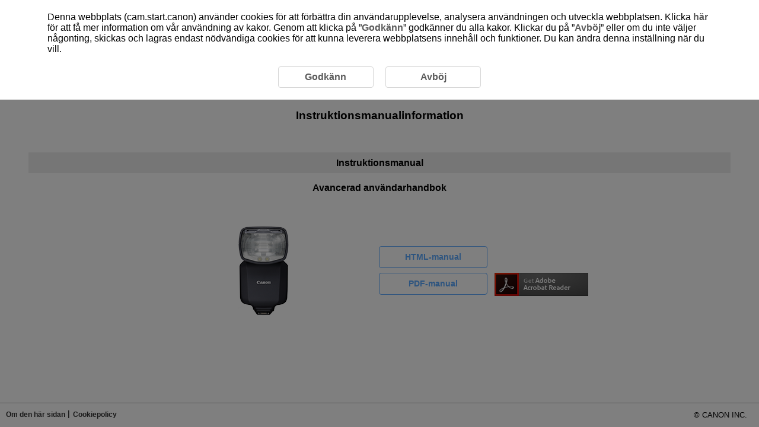

--- FILE ---
content_type: text/html
request_url: https://cam.start.canon/sv/A006/index.html
body_size: 1568
content:
<!DOCTYPE html>
<html lang="sv">

<head>
	<!-- Global site tag (gtag.js) - Google Analytics -->
	<script async src="https://www.googletagmanager.com/gtag/js?id=UA-145046268-1"></script>

	<meta charset="utf-8">
	<title>cam.start.canon : För kunder som använder SPEEDLITE EL-5</title>

	<!-- Scale -->
	<meta http-equiv="X-UA-Compatible" content="IE=edge" charset="utf-8">
	<meta name="viewport" content="width=device-width, initial-scale=1, maximum-scale=1">

	<!-- Full Screen Mode -->
	<meta name="apple-mobile-web-app-capable" content="yes">
	<meta name="apple-mobile-web-app-status-bar-style" content="default">
	<meta name="mobile-web-app-capable" content="yes">

	<!-- OSS -->
	<script src="../../oss/jquery/jquery-3.6.0.min.js"></script>

	<!-- CSS -->
	<link rel="stylesheet" href="../css/base_delete_default_style.css">
	<link rel="stylesheet" href="../css/base_font.css">
	<link rel="stylesheet" href="../css/base_custom_style_select.css">
	<link rel="stylesheet" href="../css/common_style.css">

	<!-- script -->
	<script src="../../js/top_common.js"></script>
	<script src="../../js/region_country_lang_select.js"></script>
	<script src="../../js/language_select.js"></script>
	<script src="./js/top_wf.js"></script>
</head>

<body>
	<header id="headBar">
		<div class="LogoImg" id="logoImg2"></div>
		<div class="HeadMenu">
			<p id="userSelectedData"><span class="HeaderToolBtn" id="selectedRegion" title="Försäljningsbolag i ditt land eller din region">-- Välj region/land --</span><span class="HeaderToolBtn" id="selectedLanguage" title="Språk som ska visas på denna sida">Svenska</span></p>
		</div>
	</header>

	<div id="welcomeContents">
		<div class="ContentWelcomeImageArea">
			<img class="ContentWelcomeImage_mini" src="../images/welcomeImage_mini.png">
		</div>

		<h2>För kunder som använder <span>SPEEDLITE EL-5</span></h2>
		<h3>Instruktionsmanualinformation</h3>
	</div>

	<div id="mainContents">
		<p class="CategoryTitle">Instruktionsmanual </p>
		<p class="CategorySubTitle">Avancerad användarhandbok</p>
		<div class="SingleItemArea">
			<div class="SingleItemBlock">
				<img class="SingleItemImg" src="../images/index_product_speedlite_el5.png" alt="">
			</div>
			<div class="SingleItemBlock">
				<!-- <p class="SingleItemTitle"></p> -->
				<a class="LinkButton addLink" id="item_UserManual_HTML">HTML-manual</a>
				<a class="LinkButton addLink pdfLink" id="item_UserManual_PDF">PDF-manual</a>
				<a class="LinkImg_pdf pdfLink" href="https://get.adobe.com/reader/" target="_blank"><img src="../images/Adobe_Acrobat_Reader_DC.png" alt=""></a>
			</div>
		</div>

	</div>

	<footer id="footBar">
		<div id="globalLinks">
			<span><a id="linkTerms" class="LinkText" href="../terms/index.html" target="_blank">Om den här sidan</a></span>
			<span><a id="linkCookiePrivacy" class="LinkText" href="../cookie-info/index.html" target="_blank">Cookiepolicy</a></span>
		</div>
		<p id="copyrightText">&copy; CANON INC.</p>
	</footer>

	<div id="regionsDataAreaBase" class="ListDataAreaBase">
		<div id="regionsDataArea" class="ListDataArea">
			<a id="closeRegionModal"></a>
			<h3>Välj ett försäljningsbolag i ditt land eller din region</h3>
			<div class="SelectItemGroup">
				<div id="regionArea"></div>
				<div id="countryArea"></div>
			</div>
		</div>
	</div>
	
	<div id="languageDataAreaBase" class="ListDataAreaBase">
		<div id="languageDataArea" class="ListDataArea">
			<a id="closeLanguageModal"></a>
			<h3>Välj vilket språk som ska visas på denna sida</h3>
			<div id="languageArea"></div>
		</div>
	</div>

	<div id="cookieAreaBase">
		<div id="cookieArea" class="cookieStatement">
			<p>Denna webbplats (cam.start.canon) använder cookies för att förbättra din användarupplevelse, analysera användningen och utveckla webbplatsen. Klicka <a href="../cookie-info/index.html" target="_blank">här</a> för att få mer information om vår användning av kakor. Genom att klicka på ”<a class="cookieStatement_toppage cookie_accept">Godkänn</a>” godkänner du alla kakor. Klickar du på ”<a class="cookieStatement_toppage cookie_rjection">Avböj</a>” eller om du inte väljer någonting, skickas och lagras endast nödvändiga cookies för att kunna leverera webbplatsens innehåll och funktioner. Du kan ändra denna inställning när du vill.</p>
			<div class="cookieStatementBtn">
				<a class="cookieStatement_toppage cookie_accept">Godkänn</a>
				<a class="cookieStatement_toppage cookie_rjection">Avböj</a>
			</div>
		</div>
	</div>

</body>

</html>

--- FILE ---
content_type: text/css
request_url: https://cam.start.canon/sv/css/base_delete_default_style.css
body_size: 310
content:
@charset "UTF-8";

/***********************************************/
/* Reset smart default display                 */
/***********************************************/
/* Clear default frame of link element */
/* Long press to clear pop-up menu */
* {
	-webkit-touch-callout: none;
	-webkit-tap-highlight-color: rgba(0, 0, 0, 0);
	touch-callout: none;
	tap-highlight-color: rgba(0, 0, 0, 0);
	outline: none;
}
input, textarea {
	outline: none;
}


--- FILE ---
content_type: text/css
request_url: https://cam.start.canon/sv/css/base_font.css
body_size: 136
content:
@charset "UTF-8";

/* ********************************************************** */
/* font */
/* ********************************************************** */

* , body {
	font-family: Arial, sans-serif;
}

.Unit {
	font-weight: bold;
	font-family: Arial, sans-serif;
}


--- FILE ---
content_type: text/css
request_url: https://cam.start.canon/sv/css/base_custom_style_select.css
body_size: 1490
content:
@charset "UTF-8";

/***********************************************/
/* select UI Custom styles */
/***********************************************/
.SelectWrapLabel{
	position: relative;
	min-width: 12ex;
	overflow: hidden;
	display: inline-block;
	border: solid 1px #AAAAAA;
	font-size: 14px;
	border-radius: 4px;
	height: 2em;
	vertical-align: middle;
	margin: 2px 2px 2px 0;
	background-color: #FFFFFF;
}

.SelectWrapLabel select{
	-webkit-appearance: none;
	-moz-appearance: none;
	appearance: none;
	position: relative;
	z-index: 2;
	display: block;
	width: 100%;
	font-size: 14px;
	line-height: 2em;
	margin: 0;
	padding: 0px 28px 0px 1em;
	border: 0;
	outline: none;
	background-color: transparent;
	background-size: 20px 20px;
	background-repeat: no-repeat;
	background-position: calc(100% - 4px) center;
	background-image: url("../images/common_triangle_down.svg");
}
.SelectWrapLabel select::-ms-expand {
	display: none;
}
.SelectWrapLabel select:disabled {
	background-image: url("");
}

.SelectWrapLabel option{
	-webkit-appearance: none;
	-moz-appearance: none;
	appearance: none;
	background-color: #FFFFFF;
}

.SelectWrapLabel:before{
	content: '';
	position: absolute;
	z-index: 1;
	top: 50%;
	right: 12px;
	margin-top: -8px;
	font-size: 14px;
	line-height: 1;
	color: transparent;
	background-color: transparent;
}

.SelectWrapLabel option.CurrentSelect {
	font-weight: bold;
}

.SingleItemArea .AppDescriptionBlock {
	max-width: 480px;
	text-align: left;
}
.SingleItemArea .AppImgBlock {
	margin: 16px 32px;
}

/* EOS VR SYSTEM Page Only */
.VRpage * {
	-webkit-text-size-adjust: 100%;
}
#welcomeContents.VRpage .TitleArea {
	display: flex;
	justify-content: center;
	max-width: 800px;
	margin: 0 auto;
	padding: 1em 48px;
}
#welcomeContents.VRpage .TitleAreaTxt > p {
	font-size: 1em;
}
@media screen and (max-width: 680px) {
	#welcomeContents.VRpage .TitleArea {
		flex-wrap: wrap;
		padding: 1em 0;
	}
	#welcomeContents.VRpage .TitleAreaTxt > p {
		padding-left: 48px;
		padding-right: 48px;
	}
}
#welcomeContents.VRpage .TitleArea .ItemImg {
	max-width: 240px;
	width: auto;
}
#welcomeContents.VRpage .TitleAreaTxt > * {
	margin-left: 0;
	margin-right: 0;
}

#mainContents.VRpage .SingleItemArea {
	max-width: 800px;
	display: flex;
	margin: 16px auto 32px auto;
}
@media screen and (max-width: 680px) {
	#mainContents.VRpage .SingleItemArea {
		max-width: 100%;
		display: inline-block;
		margin: 16px auto 32px auto;
	}
}
#mainContents.VRpage .SingleItemArea .ItemTitle {
	background-color: transparent;
	font-size: 1.1em;
	font-weight: bold;
	text-align: left;
	justify-content: left;
	line-height: 1.4;
	margin: 4px 0px;
}
#mainContents.VRpage .SingleItemArea .ItemDescriptionBold {
	font-size: 1.1em;
	font-weight: bold;
	text-align: left;
	line-height: 1.4;
	margin: 4px 10px 14px 0;
}
#mainContents.VRpage .SingleItemArea .ItemDescription {
	font-size: 1em;
	font-weight: normal;
	text-align: left;
	line-height: 1.4;
	color: #666666;
	margin: 4px 10px 14px 0;
}
#mainContents.VRpage .SingleItemArea .ItemDescription span {
	display: inline-block;
}
#mainContents.VRpage .SingleItemArea .SingleItemBlock {
	text-align: left;
}
#mainContents.VRpage .SingleItemArea .SingleItemBlock.linkBlock {
	min-width: 295px;
}
@media screen and (max-width: 480px) {
	#mainContents.VRpage .SingleItemArea .SingleItemBlock.linkBlock {
		min-width: auto;
	}
}
#mainContents.VRpage .SingleItemAreaChild {
	margin-bottom: 64px;
}
.DisplayNone {
	display: none !important;
}

#mainContents .marginLeft_0 {
	margin-left: 0;
}
#mainContents .marginBottom_10 {
	margin-bottom: 10px;
}
.marginBottom_15 {
	margin-bottom: 15px;
}

#mainContents .textAlign_C {
	text-align: center;
}
.br_sp {
	display: none;
}
@media screen and (max-width: 480px) {
	.br_sp {
		display: block;
	}
}
#welcomeContents .TitleArea span {
	display: inline-block;
}
.marginBottom_10 > p {
	font-size: 1em;
	font-weight: normal;
	line-height: 1.4;
	color: #666666;
	margin: 4px 10px 4px 0;
}
.AppDownloadSup {
	max-width: 337px;
}
@media screen and (min-width: 800px) {
	.AppDownloadSup {
		max-width: 390px;
	}
}

@media screen and (max-width: 365px) {
	#mainContents .alingCenter {
		margin-left: calc(50% - 90px);
	}
}

/* v1250 */
#welcomeContents h3.MftCautionTitle {
	text-align: left;
	font-size: 1em;
	margin: 2.5em 0 0.7em 0;
}
#welcomeContents ul.MftCautionList {
	list-style: disc;
	text-align: left;
	font-size: 1em;
	margin-top: 0.7em;
	padding-left: 2em;
}
#headBar.SplHead {
	padding: 33px 0;
}
#mainContents.SplContentsBar {
	border-top: solid 1px #aaaaaa;
	background-color: #FFFFFF;
}
.ItemListArea.SplItemBar {
	border-top: solid 1px #aaaaaa;
	background-color: #FFFFFF;
	padding-top: 32px;
}
@media screen and (max-width: 680px) {
	#welcomeContents div.MftCaution {
		padding-left: 48px;
		padding-right: 48px;
	}
}


#welcomeContents.AppInduc .TitleArea {
	max-width: 800px;
	text-align: center;
	margin: 0 auto;
}

.ItemListArea.AppInducSG {/* 220906 */
	height: 100%;
}
.ItemListArea.AppInducSG .HorizontalItemArea {/* 220906 */
	width: auto;
}
@media screen and (max-width: 619px){/* 220906 */
	.ItemListArea.AppInducSG .HorizontalItemArea {/* 220906 */
		flex-direction: column;
		align-items: center;
	}
}
.ItemListArea.AppInducSG .HorizontalItemArea .ItemImg {/* 220906 */
	width: 100%;
	height: auto;
	max-width: 255px;
	max-height: initial;
	max-height: auto;
	min-height: 128px;
	padding: 0;
}
.ItemListArea.AppInducSG .HorizontalItemArea .ItemDetailTitle .ItemImg {/* 220906 */
	width: auto;
	height: auto;
	max-width: 80px;
	max-height: 80px;
	min-height: initial;
	min-height: auto;
	padding: 0;
	margin: 0 16px 0 0;
}
@media screen and (max-width: 619px){/* 220906 */
	.ItemListArea.AppInducSG .HorizontalItemArea .ItemImg {/* 220906 */
		padding: 0;
		margin: 0;
	}
}
@media screen and (max-width: 619px){/* 220906 */
	.ItemListArea.AppInducSG .HorizontalItemArea .ItemDetail {/* 220906 */
		width: 332px;
		margin-bottom: 10px;
	}
}

.ItemListArea.AppInducSG .HorizontalItemArea .ItemDetailTitle {/* 220906 */
	display: flex;
	align-items: center;
	margin: 16px 0 24px 0;
}
@media screen and (max-width: 619px){/* 220906 */
	.ItemListArea.AppInducSG .HorizontalItemArea .ItemDetail {/* 220906 */
		width: 332px;
		margin-bottom: 10px;
	}
}

.ItemListArea.AppInducSG .HorizontalItemArea .ItemDetailTitle {/* 220906 */
	display: flex;
	align-items: center;
	margin: 16px 0 24px 0;
}
@media screen and (min-width: 480px){
	.ItemListArea.AppInducSG .HorizontalItemArea {/* 220906 */
		max-height: initial;
		max-height: auto;
		min-height: initial;
		min-height: auto;
		width: auto;
	}
	.ItemListArea.AppInducSG .HorizontalItemArea .ItemDownload {/* 220906 */
		margin: 0 0 10px 0;
	}
}
@media screen and (min-width: 800px){
	.ItemListArea.AppInducSG .HorizontalItemArea {/* 220906 */
		width: auto;
	}
}

--- FILE ---
content_type: text/css
request_url: https://cam.start.canon/sv/css/common_style.css
body_size: 4956
content:
@charset "UTF-8";

/* ********************************************************** */
/* all */
/* ********************************************************** */
* {
	-webkit-overflow-scrolling: touch;
	overflow-scrolling: touch;
}
html, body {
	margin: 0;
	padding: 0;
}
html {
	zoom: 1;
}
body {
	height: 100%;
	width: 100%;
	display: flex;
	flex-direction: column;
	justify-content: space-between;
	background: #FFFFFF;
	font-size: 85%;
}
a {
	cursor: pointer;
	margin: 0;
	padding: 0;
	font-size: 100%;
	vertical-align: baseline;
	background: transparent;
	text-decoration: none;
}
ol, ul {
	list-style: none;
}
hr {
	display: block;
	height: 1px;
	border: 0;
	border-top: 1px solid #dddddd;
	margin: 8px 0px;
	padding: 0;
}

/* ********************************************************** */
/* basic style */
/* ********************************************************** */

/* LinkText ->globalLink & modal */
.LinkText {
	display: inline-block;
	width: auto;
	padding: 0;
	text-align: center;
	vertical-align: middle;
	border-radius: 4px;
	font-size: 1em;
	font-weight: bold;
	line-height: 1.4;
	opacity: 0.8;
	cursor: pointer;
}
.LinkText:link ,
.LinkText:visited {
	opacity: 0.8;
	background-color: #FFFFFF;
}
.LinkText:hover {
	opacity: 1;
	background-color: #EEEEEE;
}
.LinkText:active {
	opacity: 1;
	background-color: #DDDDDD;
}
.LinkText.Active {
	opacity: 1;
	background-color: #DDDDDD;
}
.LinkText.Selected {
	opacity: 1;
	background-color: #DDDDDD;
}
.LinkText span {
	font-weight: normal;
	margin: 0 8px;
}

/* LinkButton */
.LinkButton {
	display: inline-block;
	width: auto;
	min-width: 100px;
	padding: 1ex 2ex;
	margin: 0 8px 0 0;
	text-align: center;
	vertical-align: middle;
	border-radius: 4px;
	border: solid 1px #3395FF;
	color: #3395FF;
	font-size: 0.8em;
	font-weight: bold;
	line-height: 1.4;
	opacity: 0.8;
	cursor: pointer;
}
.LinkButton:last-child {
	margin-top: 8px;
}
.LinkButton:link ,
.LinkButton:visited {
	opacity: 0.8;
	background-color: #FFFFFF;
}
.LinkButton:hover {
	opacity: 1;
	background-color: #EEEEEE;
}
.LinkButton:active {
	opacity: 1;
	background-color: #DDDDDD;
}
.LinkButton.Active {
	opacity: 1;
	background-color: #DDDDDD;
}
.LinkButton.Selected {
	opacity: 1;
	background-color: #DDDDDD;
}

.LinkButton span {
	font-weight: normal;
	margin: 0 8px;
}

/* LinkImg */
.LinkImg {
	display: inline-block;
	vertical-align: middle;
/*	margin: 0 8px 0 0;*/
/*	width: 130px;*/
}
.LinkImg_pdf {
	display: block;
	width: 158px;
	margin-top: 1em;
}

/* AppDownloadArea */
#item_Download_googlePlay_cc img {
	margin-left: 9px;
}
@media (min-width: 366px) {
	#item_Download_googlePlay_cc img {
		margin-left: 0;
	}
}

/* ********************************************************** */
/* header Area */
/* ********************************************************** */

#headBar {
	position: relative;
	align-items: center;
	width: calc(100% - 20px);
	padding: 0 10px;
	background-color: #FFFFFF;
}

.LogoImg {
	position: absolute;
	top: 7px;
	width: 150px;
	height: 50px;
	background-size: contain;
	background-repeat: no-repeat;
	background-position: center center; 
	background-image: url("../images/logo-canon.svg");
}
@media (min-width: 480px) {
	.LogoImg {
		margin-left: 20px;
		margin-bottom: 45px;
	}
}
#logoImg2 {
	cursor: pointer;
}
.HeadMenu {
	display: flex;
	align-items: flex-end;
	justify-content: flex-end;
	padding: 0;
	width: 100%;
}
@media screen and (min-width: 680px) {
	.HeadMenu {
		align-items: center;
	}
}
.HeadMenu .SelectWrapLabel {
	height: auto;
}
.HeadMenu label {
	min-width: 160px;
}
.HeadMenu .SelectWrapLabel select {
	line-height: 2.2em;
}
#labelSelectLangage {
	padding: 0 0 0 24px;
	background-size: 24px 24px;
	background-repeat: no-repeat;
	background-position: 8px center;
	background-image: url("../images/menu_language.png");
}
#labelSelectRegion {
	padding: 0 0 0 24px;
	background-size: 24px 24px;
	background-repeat: no-repeat;
	background-position: 8px center;
	background-image: url("../images/menu_region.png");
}
#labelSelectRegion.NoSelect {
	background-color: #ffe0e0;
	border-color: #FF6666;
}
#userSelectedData {
	vertical-align: bottom;
	margin: 64px 10px 0 0;
	padding-bottom: 8px;
}
@media screen and (min-width: 680px) {
	#userSelectedData {
		margin: 17px 32px 17px 0;
		padding-bottom: 0;
	}
}

#userSelectedData span {
	display: inline-block;
	height: 32px;
	line-height: 32px;
	padding: 0 0 0 28px;
	margin: 0;
	background-size: 24px 24px;
	background-repeat: no-repeat;
	background-position: left center;
	vertical-align: middle;
	cursor: pointer;
	font-size: 0.8em;
	white-space: nowrap;
}
#userSelectedData span.HeaderToolBtn {
	color: #666666;
	font-weight: bold;
	padding: 0 8px 0 36px;
	margin: 0;
	border-radius: 8px;
	background-size: 24px 24px;
	background-repeat: no-repeat;
	background-position: 8px center;
	vertical-align: middle;
	cursor: pointer;
}
#userSelectedData span.HeaderToolBtn:hover {
	background-color: #EEEEEE;
}
#userSelectedData span:first-child {
	margin-right: 10px;
}
@media screen and (min-width: 480px) {
	#userSelectedData span {
		margin: 0 0 0 16px;
	}
}
#selectedRegion {
	background-image: url("../images/menu_region.png");
}
#selectedCountry {
	background-image: url("../images/menu_country.png");
}
#selectedLanguage {
	background-image: url("../images/menu_language.png");
}

/* ********************************************************** */
/* footer Area */
/* ********************************************************** */
#footBar {
	border-top: solid 1px #aaaaaa;
	background-color: #FFFFFF;
}
#copyrightText {
	margin: 1em;
	text-align: center;
	font-size: 0.8em;
	line-height: 14px;
}
@media screen and (min-width: 619px){
	#copyrightText {
		margin-left: auto;
		margin-right: 20px;
		text-align: right;
	}
}
#globalLinks {
	margin-top: 7px;
	text-align: center;
}
#globalLinks a {
	font-size: 12px;
	font-weight: bold;
	color: #000000;
}
#globalLinks span {
	margin-right: 5px;
	font-size: 0.9em;
	line-height: 14px;
}
#globalLinks span:after {
	padding-left: 5px;
	content: "     |";
}
#globalLinks span:last-child::after {
	content: none;
}
@media screen and (min-width: 619px){
	#globalLinks {
		display: flex;
		position: absolute;
		margin: 10px 10px;
		text-align: left;
	}
	#globalLinks span {
		margin-right: 5px;
	}
	#globalLinks span:after {
		padding-left:0;
	}
}


/* ********************************************************** */
/* welcomeContents Area */
/* ********************************************************** */

#welcomeContents {
	display: block;
	text-align: center;
}
.ContentWelcomeImage {
	background-color: #D9D9D9;
}
.ContentWelcomeImage img {
	width: auto;
	height: auto;
	max-width: 100%;
	max-height: 256px;
	min-height: 128px;
}
@supports ( object-fit: contain ) {
	.ContentWelcomeImage img {
		width: 100%;
		height: auto;
		max-width: auto;
		max-height: 256px;
		min-height: 128px;
		object-fit: contain;
	}
}
.ContentWelcomeImageArea {
	background-color: #D9D9D9;
}
.ContentWelcomeImage_mini {
	width: auto;
	vertical-align: middle;
	height: auto;
	max-width: 100%;
	max-height: 52px;
	min-height: 52px;
}
@supports ( object-fit: contain ) {
	.ContentWelcomeImage_mini {
		width: 100%;
		vertical-align: middle;
		height: auto;
		max-width: auto;
		max-height: 52px;
		min-height: 52px;
		object-fit: contain;
	}
}
#welcomeContents h2 {
	font-size: 1.3em;
	margin: 1em;
}
#welcomeContents h2 span {
	display: inline-block;
	font-size: 1em;
}
#welcomeContents h3 {
	font-size: 1.2em;
	margin: 1em 48px;
}
#welcomeContents p {
	margin: 1em;
}

/* ********************************************************** */
/* mainContents Area */
/* ********************************************************** */

#mainContents {
	flex-grow: 5;
	padding: 16px;
}
#mainContents hr {
	margin: 32px 0;
}
.InfomatonTitle {
	text-align: center;
}
.InfomatonTitle h4 {
	font-size: 1.2em;
	margin: 1em;
}
.InfomatonTitle p {
	margin: 1em;
}
.ItemListArea {
	display: flex;
	justify-content: center;
	flex-wrap: wrap;
}
.ItemArea {
	display: flex;
	flex-direction: column;
	justify-content: center;
	width: 250px;
	margin: 16px;
	cursor: pointer;
}
.ItemArea:hover .ItemTitle {
	background-color: #CCCCCC;
}
.DownloadButton p {
	font-size: 0.9em;
	text-align: center;
	margin: 0 0 4px 0;
}
.DownloadButton a {
	margin: 0;
	width: auto;
}
.SelectGroupBox .ItemImg {
	height: auto;
	max-width: 100%;
	max-height: 150px;
	min-height: 150px;
	background-color: transparent;
	object-fit: contain;
}
.ItemArea .ItemImg {
	height: auto;
	max-width: auto;
	max-height: 150px;
	min-height: 150px;
	background-color: transparent;
}
@supports ( object-fit: contain ) {
	.ItemArea .ItemImg {
		height: auto;
		max-width: auto;
		max-height: 150px;
		min-height: 150px;
		background-color: transparent;
		object-fit: contain;
	}
}
.ItemTitle {
	background-color: #EEEEEE;
	height: 44px;
	margin: 0px;
	display: flex;
	justify-content: center;
	align-items: center;
}
.ItemTitle span {
	display: inline-block;
	font-size: 14px;
	font-weight: bold;
	text-align: center;
	line-height: 1.2;
	margin: 4px;
}
.HorizontalItemArea a.LinkText ,
.ItemArea a.LinkText {
	display: inline-block;
	text-align: left;
	padding: 0 0 0 14px;
	background-size: 12px 12px;
	background-repeat: no-repeat;
	background-position: 0px center;
	background-image: url("../images/link_right.svg");
	color: #007aff;
	width: 152px;
	line-height: 2;
}

/* model pages */
.HorizontalItemArea {
	min-width: 0;
	width: 300px;
	height: auto;
	text-align: left;
	margin: 16px 0 0 0;
	display: flex;
	flex-direction: row;
	flex-wrap: nowrap;
	justify-content: flex-start;
	align-items: flex-start;
}

.VideoItemArea {
	min-width: 0;
	width: 300px;
	height: auto;
	text-align: left;
	margin: 16px 0 0 0;
	display: inline-block;
}
/* AppDownloadArea */
.AppDownloadArea .HorizontalItemArea {
	margin: 16px auto 0 auto;
}
@media screen and (min-width: 480px){
	.AppDownloadArea .HorizontalItemArea {
		margin: 16px 0 0 0;
	}
}

.HorizontalItemArea .ItemImg {
	width: auto;
	height: auto;
	max-width: 80px;
	max-height: 80px;
	padding: 0 15px 0 0;
}
.HorizontalItemArea .ItemDetail {
	width: 200px;
	margin-bottom: 10px;
}

.HorizontalItemArea .ItemTitle {
	background-color: transparent;
	font-size: 1.1em;
	font-weight: bold;
	text-align: left;
	justify-content: left;
	line-height: 1.4;
	margin: 4px 0px;
}
.HorizontalItemArea .ItemDescription, .ItemDownload .ItemDescription {
	font-size: 1em;
	font-weight: normal;
	text-align: left;
	line-height: 1.4;
	color: #666666;
	margin: 4px 10px 4px 0;
}
.VideoItemArea .TutorialVideo{
	width: 300px;
}
.VideoItemArea .VideoTitle{
	background-color: transparent;
	font-size: 1.1em;
	text-align: left;
	justify-content: left;
	line-height: 1.4;
	margin: 4px 0px;
	width: 300px;
}
.RelatedItems {
	margin-top: -4px;
}
.RelatedItems .ItemDescriptionSup {
	font-size: 0.7em;
	font-weight: normal;
	text-align: left;
	line-height: 1.4;
	color: #666666;
	margin: 4px 10px 4px 0;
}
.RelatedItemTitle {
	background-color: transparent;
	font-size: 1.1em;
	font-weight: bold;
	text-align: left;
	justify-content: left;
	line-height: 1.4;
	margin: 4px 0px;
}

/* AppDownloadArea */
.ItemDownload {
	margin: 0 0 10px 0;
	width: 332px;/* 220906 */
}
@media screen and (min-width: 480px){
	.ItemDownload {
		margin: 0 0 10px 25px;
		width: auto;
	}
}
@media screen and (max-width: 365px){
	.ItemDownload {
		width: 300px;
	}
}

.ItemDownload p.GroupeTitle {
	font-size: 0.9em;
	font-weight: normal;
	text-align: left;
	line-height: 1.4;
	margin: 0 0 4px 0;
}
.ItemDownload a img {
/*	width: 100%;*/
	width: 163px;
}

/* NewItemArea */
.NewItemArea {
	display: inline-block;
	width: 300px;
	text-align: center;
	margin: 16px 16px 32px 16px;
}
.NewItemImg {
	width: auto;
	height: auto;
	max-width: 100%;
	background-color: transparent;
}
@supports ( object-fit: contain ) {
	.NewItemImg {
		width: 100%;
		height: auto;
		max-width: none;
		max-height: 200px;
		min-height: 200px;
		background-color: transparent;
		object-fit: cover;
	}
}
.NewItemTitle {
	background-color: #EEEEEE;
	font-size: 16px;
	font-weight: bold;
	text-align: center;
	line-height: 3;
	padding: 4px;
	margin: 4px;
}
.NewItemTitle.lineheight_1 {
	line-height: 1;
	padding: 4px;
}
.SingleItemArea {
	display: block;
	width: auto;
	text-align: center;
	margin: 16px 16px 32px 16px;
}
.SingleItemArea .ItemImg {
	width: auto;
	height: auto;
	max-width: 160px;
	max-height: 160px;
}
.SingleItemArea .ItemTitle {
	background-color: transparent;
	font-size: 1.1em;
	font-weight: bold;
	text-align: left;
	justify-content: left;
	line-height: 1.4;
	margin: 4px 0px;
}
.SingleItemBlock {
	display: inline-block;
	text-align: center;
	margin: 16px;
	vertical-align: middle;
}
.SingleItemImg {
	width: auto;
	height: auto;
	max-width: 100%;
	max-height: 200px;
	min-height: 200px;
	background-color: transparent;
}
@supports ( object-fit: contain ) {
	.SingleItemImg {
		width: 100%;
		height: auto;
		max-width: none;
		max-height: 200px;
		min-height: 200px;
		background-color: transparent;
		object-fit: cover;
	}
}
.ItemImg.AppIcon {
	width: auto;
	height: auto;
	max-width: 120px;
	max-height: 120px;
}
@supports ( object-fit: contain ) {
	.ItemImg.AppIcon {
		width: auto;
		height: auto;
		max-width: 120px;
		max-height: 120px;
	}
}
.SingleItemTitle {
	display: block;
	width: 169px;
	height: 30px;
	padding: 0;
	background-size: 169px 30px;
	background-repeat: no-repeat;
	background-position: 0px center;
	background-image: url("../images/visual_logo_eosrp.png");
	margin: 0 0 16px 0;
}
.SingleItemBlock a.LinkText {
	display: block;
	text-align: left;
	padding: 0 0 0 14px;
	background-size: 12px 12px;
	background-repeat: no-repeat;
	background-position: 0px center;
	background-image: url("../images/link_right.svg");
	color: #007aff;
	width: auto;
	line-height: 2;
}
.SingleItemBlock a.LinkButton {
	display: block;
	min-width: 150px;
	max-width: 150px;
	margin-bottom: 8px;
}
p.CategoryTitle {
	margin: 16px 15px;
	padding: 8px;
	font-size: 1em;
	font-weight: bold;
	text-align: center;
	border-top: solid 1px #eeeeee;
	background-color: #eeeeee;
}
p.CategorySubTitle {
	margin: 16px 15px;
	font-size: 1em;
	font-weight: bold;
	text-align: center;
}

/* regions */
.ListDataAreaBase {
	position: fixed;
	top: 0;
	left: 0;
	right: 0;
	bottom: 0;
	background-color: rgba(0,0,0,0.5);
	overflow: auto;
	display: none;
}
.ListDataArea {
	position: absolute;
	top: 50px;
	right: 32px;
	width: calc(100% - 64px);
	max-width: 960px;
	background-color: #FFFFFF;
	box-shadow: 0px 4px 4px rgba(0,0,0,0.4);
	display: none;
}
.ListDataArea h3 {
	background-color: #DDDDDD;
	font-size: 16px;
	font-weight: bold;
	line-height:2;
	padding: 0 44px;
	margin-top: 14px;
	margin-bottom: 0;
}
.SelectItemGroup {
	position: relative;
	display: flex;
}
#regionArea {
	padding: 6px 16px 16px 16px;
	width: calc(16ex + 48px);
	border-right: solid 1px #DDDDDD;
}
#countryArea {
	padding: 6px 16px 16px 16px;
	display: inline-block;
	width: calc(100% - 16ex - 102px);
	vertical-align: top;
}
#languageArea {
	padding: 6px 12px;
	margin-bottom: 14px;
}
#languageArea .SelectItemBtn {
	direction: ltr;
}
a.ParentSelectItemBtn {
	display: inline-block;
	width: auto;
	min-width: calc(100% - 28px);
	padding: 6px 12px;
	margin: 8px 8px 0 0;
	text-align: center;
	vertical-align: middle;
	border-radius: 4px;
	border: solid 1px #CCCCCC;
	color: #333333;
	font-size: 14px;
	font-weight: bold;
	line-height: 1.4;
	opacity: 0.8;
	cursor: pointer;
}
a.ParentSelectItemBtn:link ,
a.ParentSelectItemBtn:visited {
	opacity: 0.8;
	background-color: #FFFFFF;
}
a.ParentSelectItemBtn:hover {
	opacity: 1;
	background-color: #EEEEEE;
}
a.ParentSelectItemBtn:active {
	opacity: 1;
	background-color: #DDDDDD;
}
a.ParentSelectItemBtn.Active {
	opacity: 1;
	background-color: #DDDDDD;
}
a.ParentSelectItemBtn.Selected {
	opacity: 1;
	border: solid 1px #3395FF;
	color: #002f62;
	background-size: 22px 22px;
	background-repeat: no-repeat;
	background-position: right center;
	background-image: url("../images/common_triangle_right.svg");
	background-color: #e6f2ff;
}
a.SelectItemBtn {
	display: inline-block;
	width: auto;
	min-width: 120px;
	padding: 6px 12px;
	margin: 8px 8px 0 0;
	text-align: center;
	vertical-align: middle;
	border-radius: 4px;
	border: solid 1px #CCCCCC;
	color: #333333;
	font-size: 14px;
	font-weight: bold;
	line-height: 1.4;
	opacity: 0.8;
	cursor: pointer;
}
a.SelectItemBtn:link ,
a.SelectItemBtn:visited {
	opacity: 0.8;
	background-color: #FFFFFF;
}
a.SelectItemBtn:hover {
	opacity: 1;
	background-color: #EEEEEE;
}
a.SelectItemBtn:active {
	opacity: 1;
	background-color: #DDDDDD;
}
a.SelectItemBtn.Active {
	opacity: 1;
	background-color: #DDDDDD;
}
a.SelectItemBtn.Selected {
	opacity: 1;
	background-color: #3395FF;
	border: solid 1px #3395FF;
	color: #FFFFFF;
}

/* Cookie MODAL */
#cookieAreaBase {
	position: fixed;
	top: 0;
	left: 0;
	right: 0;
	bottom: 0;
	background-color: rgba(0,0,0,0.5);
	display: none;
	overflow-y: auto;
/*	-webkit-overflow-scrolling: touch;*/
	z-index: 5;
}
#cookieArea {
	position: absolute;
	width: 100%;
	background-color: #FFFFFF;
/*	box-shadow: 0px 0px 4px rgba(0,0,0,0.4);*/
	display: none;
	overflow: auto;
	z-index: 6;
}
#cookieArea p {
	margin: 20px 0;
	padding: 0 20px;
}
.cookieStatement p {
/*	font-size: 16px;*/
}
.cookieStatement p a {
	color: #333333;
	font-weight: bold;
	opacity: 0.8;
	cursor: pointer;
}
.cookieStatement p a:hover {
	opacity: 1;
	background-color: #EEEEEE;
	border-radius: 4px;
}
.cookieStatement p span {
	font-size: 100%;
}
.cookieStatementBtn {
	display: flex;
	justify-content: center;
	margin: 20px 0;
}
.cookieStatementBtn a {
	min-width: 16ex;
	margin: 0 10px;
	padding: 6px 12px;
	text-align: center;
	border-radius: 4px;
	border: solid 1px #CCCCCC;
	color: #333333;
	font-weight: bold;
	line-height: 1.4;
	opacity: 0.8;
	cursor: pointer;
}
.cookieStatementBtn a:hover {
	opacity: 1;
	background-color: #EEEEEE;
}
@media screen and (max-width: 619px){
	.cookieStatementBtn a {
		display: inline-block;
		width: auto;
		min-width: calc(50vw - 34px);
		padding: 10px 4px 10px 4px;
		margin: 8px 4px 0 4px;
	}
}
@media (min-width: 480px) {
	#cookieArea p {
		margin: 20px 0;
		padding: 0 80px;
	}
}

/* MODEL Modal */
.SelectGroupAreaBase {
	position: fixed;
	top: 0;
	left: 0;
	right: 0;
	bottom: 0;
	background-color: rgba(0,0,0,0.5);
	display: none;
}
.SelectGroupArea {
	position: absolute;
	width: auto;
	min-width: 512px;
	top: 50%;
	left: 50%;
	transform: translate(-50%, -50%);
	background-color: #FFFFFF;
	box-shadow: 0px 0px 4px rgba(0,0,0,0.4);
	max-height: 100%;
	overflow: auto;
}
.SelectGroupArea .ItemTitle {
	padding: 0 44px;
}
.SelectGroupAreaCloseBtn {
	display: block;
	position: absolute;
	top: 0px;
	right: 0px;
	width: 44px;
	height: 44px;
	background-size: 44px 44px;
	background-repeat: no-repeat;
	background-position: 0px center;
	background-image: url("../images/common_close.svg");
	opacity: 0.5;
}
.SelectGroupAreaCloseBtn:hover {
	opacity: 1;
}
.SelectGroupBox {
	display:flex;
	justify-content: center;
}
.SelectGroupBox .ItemImg {
	width: 200px;
	margin: 8px;
}
.SelectGroupBox ul {
	width: auto;
	margin: 20px 10px;
	padding: 0;
}
.SelectGroupBox li p {
	font-size: 0.7em;
	color: #666666;
	margin-bottom: 8px;
}
.SelectGroupBox a.LinkText {
	display: inline-block;
	text-align: left;
	padding: 0.25em 0 0.25em 14px;
	background-size: 12px 12px;
	background-repeat: no-repeat;
	background-position: 0px center;
	background-image: url("../images/link_right.svg");
	color: #007aff;
	width: auto;
	line-height: 1.5;
}

/* close mark */
#closeRegionModal, #closeLanguageModal {
	display: none;
	position: absolute;
	top: 8px;
	right: 0px;
	width: 44px;
	height: 44px;
	background-size: 44px 44px;
	background-repeat: no-repeat;
	background-position: 0px center;
	background-image: url(../images/common_close.svg);
	opacity: 0.5;
}
#closeRegionModal:hover, #closeLanguageModal:hover {
	opacity: 1;
}

/* ////////////////////////////
//  media query
//////////////////////////// */
@media screen and (min-width: 480px){
	body {
		font-size: 100%;
	}
	.HeadMenu {
		margin-left: auto;
	}
	#welcomeContents p {
		margin: 1em 48px;
	}
	.InfomatonTitle h4 {
		margin: 1em 48px;
	}
	.InfomatonTitle p {
		margin: 1em 48px;
	}
	.ItemArea {
		width: 200px;
	}
	.HorizontalItemArea {
		max-height: 500px;
		min-height: 0;
		width: 470px;
	}
	.VideoItemArea {
		max-height: 500px;
		min-height: 0;
		width: 470px;
	}
	p.CategoryTitle {
		margin: 16px 32px;
	}
	.HorizontalItemArea .ItemImg {
		margin: 0 30px 0 0;
	}
	.VideoItemArea .TutorialVideo{
		width: 450px;
		margin: 0 10px 0 10px;
	}
	.VideoItemArea .VideoTitle{
		background-color: transparent;
		font-size: 1.1em;
		text-align: left;
		justify-content: left;
		line-height: 1.4;
		margin: 4px 0px;
		width: 470px;
	}
	@supports ( object-fit: contain ) {
		.ItemImg {
			width: 100%;
		}
	}
	.LinkButton {
		font-size: 0.9em;
	}
	.LinkButton:last-child {
		margin-top: 0;
	}
	.LinkButton#item_Download {
		margin: 10px 0;
	}
	.HorizontalItemArea .LinkButton {
		margin: 10px 0;
	}
	.HorizontalItemArea .ItemDetail {
		width: 400px;
		margin-bottom: 10px;
	}
	.ItemDownload {
		margin: 0 0 10px 130px;
	}
}

@media screen and (max-width: 619px){
	.ContentWelcomeImage {
		padding: 16px;
		width: calc(100% - 32px);
	}
	.ContentWelcomeImage_mini {
		max-height: 40px;
		min-height: 40px;
	}
	#welcomeContents h2 {
		margin: 1em 16px;
	}
	#welcomeContents h3 {
		margin: 1em 16px;
	}
	#welcomeContents p {
		margin: 1em 16px;
	}
	p.CategoryTitle {
		margin: 16px 0px;
	}
	.SingleItemBlock a.PdfLink {
		display: block;
	}
	.ItemArea {
		display: inline-block;
		width: 250px;
		text-align: center;
		margin: 16px;
		cursor: pointer;
	}
	.SelectGroupArea {
		width: 320px;
		min-width: 320px;
	}
	.SelectGroupBox {
		display: block;
	}
	.SelectGroupBox .ItemImg {
		display: inherit;
		width: auto;
		margin: 0 auto;
	}
	.SelectGroupBox ul {
		margin-top: 0px;
		margin: 0px 20px 20px 20px;
	}
	.SelectGroupBox li p {
		font-size: 0.8em;
		margin-top: 8px;
	}
	.SelectGroupBox a.LinkText {
		padding-top: 0.75em;
		padding-bottom: 0.75em;
	}
	.ListDataArea {
		position: absolute;
		top: 50px;
		left: 4px;
		right: 4px;
		width: auto;
		max-width: none;
		overflow: auto;
	}
	.ListDataArea h3 {
		text-align: center;
	}
	.SelectItemGroup {
		display: block;
	}
	#regionArea {
		display: flex;
		flex-wrap: wrap;
		justify-content: space-between;
		width: auto;
		border-right-width: 0px;
		border-bottom: solid 1px #DDDDDD;
	}
	#countryArea {
		display: flex;
		flex-wrap: wrap;
		justify-content: space-between;
		width: auto;
	}
	a.ParentSelectItemBtn {
		display: inline-block;
		width: auto;
		min-width: calc(48vw - 40px);
		padding: 10px 4px;
		margin: 8px 4px 0 4px;
	}
	a.ParentSelectItemBtn.Selected {
		background-position: center bottom;
		background-image: url("../images/common_triangle_down.svg");
		padding: 4px 4px 16px 4px;
	}
	a.ParentSelectItemBackBtn {
		display: block;
		position: absolute;
		top: 14px;
		left: 16px;
		width: 44px;
		height: 44px;
		background-size: 44px 44px;
		background-repeat: no-repeat;
		background-position: center center;
		background-image: url("../images/common_back.svg");
		border-radius: 4px;
		opacity: 0.5;
		cursor: pointer;
	}
	a.ParentSelectItemBackBtn:link ,
	a.ParentSelectItemBackBtn:visited {
		opacity: 0.5;
		background-color: #FFFFFF;
	}
	a.ParentSelectItemBackBtn:hover {
		opacity: 1;
		background-color: #EEEEEE;
	}
	a.ParentSelectItemBackBtn:active {
		opacity: 1;
		background-color: #DDDDDD;
	}
	a.SelectItemBtn {
		width: auto;
		min-width: calc(48vw - 40px);
		padding: 10px 4px;
		margin: 8px 4px 0 4px;
	}
}

@media screen and (min-width: 800px){
	.LinkImg_pdf {
		padding-bottom: 0.1em;
	}
	.SingleItemBlock > a.pdfLink {
		display: inline-block;
		vertical-align: bottom;
		margin-top: 0;
	}
	.HorizontalItemArea {
		width: 550px;
	}
	.HorizontalItemArea .ItemDetail {
		width: 400px;
	}
}


/* TopPage Modal  Search function */

.SelectGroupBox.BoxType-Seach .ItemBlock {
	width: 100%;
}
.SelectGroupBox.BoxType-Seach .ItemImg {
	display: none;
}
.SelectGroupBox.BoxType-Seach .ItemSeachList {
	display: flex;
	flex-wrap: wrap;
	justify-content: space-around;
}
.SelectGroupBox.BoxType-Seach .ItemSeachList li {
	display: inline-block;
}

.SeachBox {
	position: relative;
	margin: 20px auto 0px auto;
	width: 240px;
	
}

.ItemSeachInput {
	display: inline-block;
	width: calc(100% - 66px);
	padding: 0 32px 0 32px;
	font-size: 14px;
	min-height: 30px;
	line-height: 30px;
	color: #000000;
	border: solid 1px #AAAAAA;
	border-radius: 16px;
	vertical-align: middle;
	background-repeat: no-repeat;
	background-position: left center;
	background-size: 32px 32px;
	background-image: url(../images/common_search.svg);
	background-color: #FFFFFF;
	opacity: 0.8;
}
.ItemSeachInput:focus {
	opacity: 1;
}
.ItemSeachCancel {
	position: absolute;
	top: 0;
	right: 0;
	width: 32px;
	height: 32px;
	background-repeat: no-repeat;
	background-position: center center;
	background-size: 16px 16px;
	background-image: url(../images/common_input_delete.svg);
	opacity: 0.8;
	display: none;
}
.ItemSeachCancel:link ,
.ItemSeachCancel:visited {
	opacity: 0.8;
}
.ItemSeachCancel:hover {
	opacity: 1;
}
.ItemSeachCancel:active {
	opacity: 1;
}
.ItemSeach_info {
	margin: 20px;
	color: #666666;
	line-height: 1.4;
	display: none;
	white-space: break-spaces;
	word-break: break-all;
}
.ItemSeach_info span {
	font-weight: bold;
	padding-right: 1em;
}

@media screen and (max-width: 619px){
	.SeachBox {
		margin: 0px auto 20px auto;
	}
}

/* LinkItemListButton */
.LinkItemListButton {
	display: inline-block;
	width: 140px;
	height: 56px;
	min-width: 100px;
	padding: 92px 8px 8px 8px;
	margin: 2px;
	text-align: center;
	vertical-align: middle;
	border-radius: 4px;
	color: #3395FF;
	font-size: 14px;
	font-weight: bold;
	line-height: 1.4;
	opacity: 0.8;
	cursor: pointer;
}
.LinkItemListButton:link ,
.LinkItemListButton:visited {
	opacity: 0.8;
	background-color: #FFFFFF;
}
.LinkItemListButton:hover {
	opacity: 1;
	background-color: #EEEEEE;
}
.LinkItemListButton:active {
	opacity: 1;
	background-color: #DDDDDD;
}

/* LinkItemListButtonIXY */
.LinkItemListButtonIXY {
	display: inline-block;
	width: 140px;
	height: 80px;
	min-width: 100px;
	padding: 92px 8px 8px 8px;
	margin: 2px;
	text-align: center;
	vertical-align: middle;
	border-radius: 4px;
	color: #3395FF;
	font-size: 14px;
	font-weight: bold;
	line-height: 1.4;
	opacity: 0.8;
	cursor: pointer;
}
.LinkItemListButtonIXY:link ,
.LinkItemListButtonIXY:visited {
	opacity: 0.8;
	background-color: #FFFFFF;
}
.LinkItemListButtonIXY:hover {
	opacity: 1;
	background-color: #EEEEEE;
}
.LinkItemListButtonIXY:active {
	opacity: 1;
	background-color: #DDDDDD;
}


.BoxType-Seach #item_C018 {
	background-size: auto 100px;
	background-repeat: no-repeat;
	background-position: center top;
	background-image: url("../images/index_product_eos_r1.png");
}
.BoxType-Seach #item_C001 {
	background-size: auto 100px;
	background-repeat: no-repeat;
	background-position: center top;
	background-image: url("../images/index-product-eos1dxmark2.png");
}
.BoxType-Seach #item_C010 {
	background-size: auto 100px;
	background-repeat: no-repeat;
	background-position: center top;
	background-image: url("../images/index_product_eos_r3.png");
}
.BoxType-Seach #item_C017 {
	background-size: auto 100px;
	background-repeat: no-repeat;
	background-position: center top;
	background-image: url("../images/index_product_eos_r5mark2.png");
}
.BoxType-Seach #item_C003 {
	background-size: auto 100px;
	background-repeat: no-repeat;
	background-position: center top;
	background-image: url("../images/index_product_eos_r5.png");
}
.BoxType-Seach #item_C022 {
	background-size: auto 100px;
	background-repeat: no-repeat;
	background-position: center top;
	background-image: url("../images/index_product_eos_r6mark3.png");
}
.BoxType-Seach #item_C012 {
	background-size: auto 100px;
	background-repeat: no-repeat;
	background-position: center top;
	background-image: url("../images/index_product_eos_r6mark2.png");
}
.BoxType-Seach #item_C004 {
	background-size: auto 100px;
	background-repeat: no-repeat;
	background-position: center top;
	background-image: url("../images/index_product_eos_r6.png");
}
.BoxType-Seach #item_C013 {
	background-size: auto 100px;
	background-repeat: no-repeat;
	background-position: center top;
	background-image: url("../images/index_product_eos_r8.png");
}
.BoxType-Seach #item_C005 {
	background-size: auto 100px;
	background-repeat: no-repeat;
	background-position: center top;
	background-image: url("../images/index_product_eos_r7.png");
}
.BoxType-Seach #item_C006 {
	background-size: auto 100px;
	background-repeat: no-repeat;
	background-position: center top;
	background-image: url("../images/index_product_eos_r10.png");
}
.BoxType-Seach #item_C011 {
	background-size: auto 100px;
	background-repeat: no-repeat;
	background-position: center top;
	background-image: url("../images/index_product_eos_r50.png");
}
.BoxType-Seach #item_C021 {
	background-size: auto 100px;
	background-repeat: no-repeat;
	background-position: center top;
	background-image: url("../images/index_product_eos_r50_v.png");
}
.BoxType-Seach #item_C015 {
	background-size: auto 100px;
	background-repeat: no-repeat;
	background-position: center top;
	background-image: url("../images/index_product_eos_r100.png");
}
.BoxType-Seach #item_C007 {
	background-size: auto 100px;
	background-repeat: no-repeat;
	background-position: center top;
	background-image: url("../images/index_product_eos_m50_mark2.png");
}
.BoxType-Seach #item_C002 {
	background-size: auto 100px;
	background-repeat: no-repeat;
	background-position: center top;
	background-image: url("../images/index_product_eos_kissx10i_rebelt8i_850d.png");
}




.BoxType-Seach #item_A012 {
	background-size: auto 100px;
	background-repeat: no-repeat;
	background-position: center top;
	background-image: url("../images/index_product_speedlite_el1_ver2.png");
}

.BoxType-Seach #item_A003 {
	background-size: auto 100px;
	background-repeat: no-repeat;
	background-position: center top;
	background-image: url("../images/index_product_speedlite_el1.png");
}
.BoxType-Seach #item_A006 {
	background-size: auto 100px;
	background-repeat: no-repeat;
	background-position: center top;
	background-image: url("../images/index_product_speedlite_el5.png");
}
.BoxType-Seach #item_A009 {
	background-size: auto 100px;
	background-repeat: no-repeat;
	background-position: center top;
	background-image: url("../images/index_product_speedlite_el10.png");
}
.BoxType-Seach #item_A004 {
	background-size: auto 100px;
	background-repeat: no-repeat;
	background-position: center top;
	background-image: url("../images/index_product_st_e10.png");
}
.BoxType-Seach #item_A007 {
	background-size: auto 100px;
	background-repeat: no-repeat;
	background-position: center top;
	background-image: url("../images/index_product_dm_e1d.png");
}
.BoxType-Seach #item_A001 {
	background-size: auto 100px;
	background-repeat: no-repeat;
	background-position: center top;
	background-image: url("../images/index_product_wfte9.png");
}
.BoxType-Seach #item_A002 {
	background-size: auto 100px;
	background-repeat: no-repeat;
	background-position: center top;
	background-image: url("../images/index_product_wftr10.png");
}



.BoxType-Seach #item_C016 {
	background-size: auto 100px;
	background-repeat: no-repeat;
	background-position: center top;
	background-image: url("../images/index_product_powershot_v1.png");
}
.BoxType-Seach #item_C014 {
	background-size: auto 100px;
	background-repeat: no-repeat;
	background-position: center top;
	background-image: url("../images/index_product_powershot_v10.png");
}
.BoxType-Seach #item_C019 {
	background-size: auto 100px;
	background-repeat: no-repeat;
	background-position: center top;
	background-image: url("../images/index_product_powershot_golf.png");
}
.BoxType-Seach #item_C009 {
	background-size: auto 100px;
	background-repeat: no-repeat;
	background-position: center top;
	background-image: url("../images/index_product_powershot_pick.png");
}
.BoxType-Seach #item_C008 {
	background-size: auto 100px;
	background-repeat: no-repeat;
	background-position: center top;
	background-image: url("../images/index_product_powershot_zoom.png");
}
.BoxType-Seach #item_C024 {
	background-size: auto 100px;
	background-repeat: no-repeat;
	background-position: center top;
	background-image: url("../images/index_product_ixy_650_m.png");
}



.BoxType-Seach #item_P001 {
	background-size: auto 100px;
	background-repeat: no-repeat;
	background-position: center top;
	background-image: url("../images/index_img_Selphy.png");
}
.BoxType-Seach #item_P002 {
	background-size: auto 100px;
	background-repeat: no-repeat;
	background-position: center top;
	background-image: url("../images/index_img_Selphy_qx20.png");
}




@media screen and (max-width: 619px){
	.SelectGroupBox.BoxType-Seach .SeachBox {
		margin: 20px auto 20px auto;
	}
	.SelectGroupBox.BoxType-Seach .ItemSeachList {
		margin: 0;
	}
}

.OtherModels {
	margin: 20px;
}





--- FILE ---
content_type: image/svg+xml
request_url: https://cam.start.canon/sv/images/logo-canon.svg
body_size: 9494
content:
<?xml version="1.0" encoding="utf-8"?>
<!-- Generator: Adobe Illustrator 26.3.1, SVG Export Plug-In . SVG Version: 6.00 Build 0)  -->
<svg version="1.1" id="レイヤー_1" xmlns="http://www.w3.org/2000/svg" xmlns:xlink="http://www.w3.org/1999/xlink" x="0px"
	 y="0px" viewBox="0 0 340.15869 113.3867" style="enable-background:new 0 0 340.15869 113.3867;" xml:space="preserve">
<style type="text/css">
	.st0{fill:none;}
	.st1{fill:#EDBE56;}
	.st2{fill:#FFFFFF;}
	.st3{fill:none;stroke:#000000;stroke-width:0.3;}
	.st4{fill:#CC0000;}
</style>
<pattern  x="-250.86569" y="552.75629" width="69" height="69.00002" patternUnits="userSpaceOnUse" id="Unnamed_Pattern" viewBox="2.125 -70.8965 69 69.00002" style="overflow:visible;">
	<g>
		<rect x="2.125" y="-70.8965" class="st0" width="69" height="69.00002"/>
		<rect x="2.125" y="-70.8965" class="st1" width="69" height="69.00002"/>
		<g>
			<path class="st2" d="M61.7725-71.6533c0.0175,0.0722,0.0073,0.1269-0.0259,0.1904c-0.0528,0.1006-0.1123,0.0625-0.1651,0.1279
				c-0.0502,0.0625-0.0991,0.2764-0.0791,0.3623c-0.1689,0.0577-0.0097,0.2266-0.0151,0.3497
				c-0.0024,0.0498-0.0405,0.1054-0.0449,0.1611c-0.0098,0.1191,0.0171,0.2656,0.0679,0.3701
				c0.0971,0.1982,0.268,0.41309,0.435,0.5439c0.19,0.1485,0.3648,0.5723,0.6084,0.6309c0.1773,0.042,0.3838-0.1045,0.543-0.1426
				c0.1802-0.0429,0.3974,0.0098,0.5713-0.0527c0.2216-0.0791,0.1274-0.33691,0.2881-0.4502
				c0.1044-0.0742,0.2871-0.0098,0.4062-0.0508c0.1997-0.06931,0.33891-0.2627,0.376-0.4599
				c0.0156-0.0821,0.0097-0.1446,0.0386-0.2207c0.0385-0.1026,0.1113-0.1602,0.0903-0.293
				c-0.0098-0.0615-0.0518-0.1201-0.06451-0.1865c-0.0219-0.1143,0.00201-0.2237,0.0005-0.337
				c-0.0029-0.2001,0.0166-0.37891-0.0781-0.5498c-0.3799-0.6875-1.2363-0.9287-1.9746-0.789
				c-0.1797,0.0342-0.2866,0.12601-0.4419,0.207c-0.1704,0.08791-0.1387,0.166-0.3184,0.2236
				c-0.081,0.0264-0.2158,0.1241-0.2148,0.2237c0.0015,0.1152,0.0049,0.0508,0.0117,0.1689
				c-0.0205,0.0108-0.0215-0.0049-0.0303-0.0254"/>
			<path class="st2" d="M54.1055-71.6533c0.0175,0.0722,0.0073,0.1269-0.0259,0.1904c-0.0527,0.1006-0.1123,0.0625-0.165,0.1279
				c-0.0503,0.0625-0.0992,0.2764-0.0792,0.3623c-0.1689,0.0577-0.0097,0.2266-0.0151,0.3497
				c-0.0024,0.0498-0.0405,0.1054-0.0449,0.1611c-0.0098,0.1191,0.0171,0.2656,0.0679,0.3701
				c0.0971,0.1982,0.268,0.41309,0.435,0.5439c0.19,0.1485,0.3648,0.5723,0.6084,0.6309c0.1773,0.042,0.3838-0.1045,0.543-0.1426
				c0.1802-0.0429,0.3974,0.0098,0.5713-0.0527c0.2217-0.0791,0.1274-0.33691,0.2881-0.4502
				c0.1045-0.0742,0.2871-0.0098,0.4062-0.0508c0.1997-0.06931,0.3389-0.2627,0.376-0.4599
				c0.0156-0.0821,0.0098-0.1446,0.0386-0.2207c0.0385-0.1026,0.1113-0.1602,0.0903-0.293
				c-0.0098-0.0615-0.0518-0.1201-0.0645-0.1865c-0.0219-0.1143,0.002-0.2237,0.0005-0.337
				c-0.0029-0.2001,0.0166-0.37891-0.0781-0.5498c-0.3799-0.6875-1.2363-0.9287-1.9746-0.789
				c-0.1797,0.0342-0.2866,0.12601-0.4419,0.207c-0.1704,0.08791-0.1387,0.166-0.3184,0.2236
				c-0.081,0.0264-0.2158,0.1241-0.2148,0.2237c0.0015,0.1152,0.0049,0.0508,0.0117,0.1689
				c-0.0205,0.0108-0.0215-0.0049-0.0303-0.0254"/>
			<path class="st2" d="M46.439-71.6533c0.0175,0.0722,0.0073,0.1269-0.0259,0.1904c-0.0527,0.1006-0.1123,0.0625-0.1651,0.1279
				c-0.0502,0.0625-0.0991,0.2764-0.0791,0.3623C46-70.915,46.1592-70.7461,46.1538-70.623
				c-0.0024,0.0498-0.0405,0.1054-0.0449,0.1611c-0.0098,0.1191,0.0171,0.2656,0.0679,0.3701
				c0.0971,0.1982,0.268,0.41309,0.435,0.5439c0.19,0.1485,0.3648,0.5723,0.6084,0.6309c0.1773,0.042,0.3838-0.1045,0.543-0.1426
				c0.1802-0.0429,0.3974,0.0098,0.5713-0.0527c0.2217-0.0791,0.1274-0.33691,0.2881-0.4502
				c0.1045-0.0742,0.2871-0.0098,0.4062-0.0508c0.1997-0.06931,0.3389-0.2627,0.376-0.4599
				c0.0156-0.0821,0.0098-0.1446,0.0386-0.2207c0.0385-0.1026,0.1113-0.1602,0.0903-0.293
				c-0.0098-0.0615-0.0518-0.1201-0.0645-0.1865c-0.0219-0.1143,0.002-0.2237,0.0005-0.337
				c-0.0029-0.2001,0.0166-0.37891-0.0781-0.5498c-0.3799-0.6875-1.2363-0.9287-1.9746-0.789
				c-0.1797,0.0342-0.2866,0.12601-0.4419,0.207c-0.1704,0.08791-0.1387,0.166-0.3184,0.2236
				c-0.081,0.0264-0.2158,0.1241-0.2148,0.2237c0.0015,0.1152,0.0049,0.0508,0.0117,0.1689
				c-0.0205,0.0108-0.0215-0.0049-0.0303-0.0254"/>
			<path class="st2" d="M38.7725-71.6533c0.0175,0.0722,0.0073,0.1269-0.0259,0.1904c-0.0528,0.1006-0.1123,0.0625-0.1651,0.1279
				c-0.0502,0.0625-0.0991,0.2764-0.0791,0.3623c-0.1689,0.0577-0.0097,0.2266-0.0151,0.3497
				c-0.0024,0.0498-0.0405,0.1054-0.0449,0.1611c-0.0098,0.1191,0.0171,0.2656,0.0679,0.3701
				c0.0971,0.1982,0.268,0.41309,0.435,0.5439c0.19,0.1485,0.3648,0.5723,0.6084,0.6309c0.1773,0.042,0.3838-0.1045,0.543-0.1426
				c0.1802-0.0429,0.3974,0.0098,0.5713-0.0527c0.2216-0.0791,0.1274-0.33691,0.2881-0.4502
				c0.1044-0.0742,0.2871-0.0098,0.4062-0.0508c0.1997-0.06931,0.3389-0.2627,0.376-0.4599
				c0.0156-0.0821,0.0097-0.1446,0.0386-0.2207c0.0385-0.1026,0.1113-0.1602,0.0903-0.293
				c-0.0098-0.0615-0.0518-0.1201-0.0645-0.1865c-0.0219-0.1143,0.002-0.2237,0.0005-0.337
				c-0.0029-0.2001,0.0166-0.37891-0.0781-0.5498c-0.3799-0.6875-1.2363-0.9287-1.9746-0.789
				c-0.1797,0.0342-0.2866,0.12601-0.4419,0.207c-0.1704,0.08791-0.1387,0.166-0.3184,0.2236
				c-0.081,0.0264-0.2158,0.1241-0.2148,0.2237c0.0015,0.1152,0.0049,0.0508,0.0117,0.1689
				c-0.0205,0.0108-0.0215-0.0049-0.0303-0.0254"/>
			<path class="st2" d="M31.1055-71.6533c0.0175,0.0722,0.0073,0.1269-0.0259,0.1904c-0.0527,0.1006-0.1123,0.0625-0.165,0.1279
				c-0.0503,0.0625-0.0992,0.2764-0.0792,0.3623c-0.1689,0.0577-0.0097,0.2266-0.0151,0.3497
				c-0.0024,0.0498-0.0405,0.1054-0.0449,0.1611c-0.0098,0.1191,0.0171,0.2656,0.0679,0.3701
				c0.0971,0.1982,0.268,0.41309,0.435,0.5439c0.19,0.1485,0.3648,0.5723,0.6084,0.6309c0.1773,0.042,0.3838-0.1045,0.543-0.1426
				c0.1802-0.0429,0.3974,0.0098,0.5713-0.0527c0.2217-0.0791,0.1274-0.33691,0.2881-0.4502
				c0.1045-0.0742,0.2871-0.0098,0.4062-0.0508c0.1997-0.06931,0.3389-0.2627,0.376-0.4599
				c0.0156-0.0821,0.0098-0.1446,0.0386-0.2207c0.0385-0.1026,0.1113-0.1602,0.0903-0.293
				c-0.0098-0.0615-0.0518-0.1201-0.0645-0.1865c-0.0219-0.1143,0.002-0.2237,0.0005-0.337
				c-0.0029-0.2001,0.0166-0.37891-0.0781-0.5498c-0.3799-0.6875-1.2363-0.9287-1.9746-0.789
				c-0.1797,0.0342-0.2866,0.12601-0.4419,0.207c-0.1704,0.08791-0.1387,0.166-0.3184,0.2236
				c-0.081,0.0264-0.2158,0.1241-0.2148,0.2237c0.0015,0.1152,0.0049,0.0508,0.0117,0.1689
				c-0.0205,0.0108-0.0215-0.0049-0.0303-0.0254"/>
			<path class="st2" d="M23.439-71.6533c0.0175,0.0722,0.0073,0.1269-0.0259,0.1904c-0.0527,0.1006-0.1123,0.0625-0.1651,0.1279
				c-0.0502,0.0625-0.0991,0.2764-0.0791,0.3623C23-70.915,23.1592-70.7461,23.1538-70.623
				c-0.0024,0.0498-0.0405,0.1054-0.0449,0.1611c-0.0098,0.1191,0.0171,0.2656,0.0679,0.3701
				c0.0971,0.1982,0.268,0.41309,0.435,0.5439c0.19,0.1485,0.3648,0.5723,0.6084,0.6309c0.1773,0.042,0.3838-0.1045,0.543-0.1426
				c0.1802-0.0429,0.3974,0.0098,0.5713-0.0527c0.2217-0.0791,0.1274-0.33691,0.2881-0.4502
				c0.1045-0.0742,0.2871-0.0098,0.4062-0.0508c0.1997-0.06931,0.3389-0.2627,0.376-0.4599
				c0.0156-0.0821,0.0098-0.1446,0.0386-0.2207c0.0385-0.1026,0.1113-0.1602,0.0903-0.293
				c-0.0098-0.0615-0.0518-0.1201-0.0645-0.1865c-0.0219-0.1143,0.002-0.2237,0.0005-0.337
				c-0.0029-0.2001,0.0166-0.37891-0.0781-0.5498c-0.3799-0.6875-1.2363-0.9287-1.9746-0.789
				c-0.1797,0.0342-0.2866,0.12601-0.4419,0.207c-0.1704,0.08791-0.1387,0.166-0.3184,0.2236
				c-0.081,0.0264-0.2158,0.1241-0.2148,0.2237c0.0015,0.1152,0.0049,0.0508,0.0117,0.1689
				c-0.0205,0.0108-0.0215-0.0049-0.0303-0.0254"/>
			<path class="st2" d="M15.7725-71.6533c0.0175,0.0722,0.0073,0.1269-0.0259,0.1904c-0.0528,0.1006-0.1123,0.0625-0.1651,0.1279
				c-0.0502,0.0625-0.0991,0.2764-0.0791,0.3623c-0.1689,0.0577-0.0097,0.2266-0.0151,0.3497
				c-0.0024,0.0498-0.0405,0.1054-0.0449,0.1611c-0.0098,0.1191,0.0171,0.2656,0.0679,0.3701
				c0.0971,0.1982,0.268,0.41309,0.435,0.5439c0.19,0.1485,0.3648,0.5723,0.6084,0.6309c0.1773,0.042,0.3838-0.1045,0.543-0.1426
				c0.1802-0.0429,0.3974,0.0098,0.5713-0.0527c0.2216-0.0791,0.1274-0.33691,0.2881-0.4502
				c0.1044-0.0742,0.2871-0.0098,0.4062-0.0508c0.1997-0.06931,0.3389-0.2627,0.376-0.4599
				c0.0156-0.0821,0.0097-0.1446,0.0386-0.2207c0.0385-0.1026,0.1113-0.1602,0.0903-0.293
				c-0.0098-0.0615-0.0518-0.1201-0.0645-0.1865c-0.0219-0.1143,0.002-0.2237,0.0005-0.337
				c-0.0029-0.2001,0.0166-0.37891-0.0781-0.5498c-0.3799-0.6875-1.2363-0.9287-1.9746-0.789
				c-0.1797,0.0342-0.2866,0.12601-0.4419,0.207c-0.1704,0.08791-0.1387,0.166-0.3184,0.2236
				c-0.081,0.0264-0.2158,0.1241-0.2148,0.2237c0.0015,0.1152,0.0049,0.0508,0.0117,0.1689
				c-0.0205,0.0108-0.0215-0.0049-0.0303-0.0254"/>
			<path class="st2" d="M8.10547-71.6533c0.01758,0.0722,0.00732,0.1269-0.02588,0.1904
				c-0.05273,0.1006-0.1123,0.0625-0.16504,0.1279c-0.05029,0.0625-0.09912,0.2764-0.0791,0.3623
				C7.6665-70.915,7.82568-70.7461,7.82031-70.623c-0.00244,0.0498-0.04052,0.1054-0.04492,0.1611
				c-0.00976,0.1191,0.01709,0.2656,0.06787,0.3701c0.09717,0.1982,0.26807,0.41309,0.43506,0.5439
				c0.18994,0.1485,0.36475,0.5723,0.6084,0.6309c0.17724,0.042,0.38379-0.1045,0.54297-0.1426
				c0.18017-0.0429,0.39746,0.0098,0.57131-0.0527c0.2217-0.0791,0.1274-0.33691,0.2881-0.4502
				c0.1045-0.0742,0.2871-0.0098,0.4062-0.0508c0.1997-0.06931,0.3389-0.2627,0.376-0.4599
				c0.0156-0.0821,0.0098-0.1446,0.0386-0.2207c0.0385-0.1026,0.1113-0.1602,0.0903-0.293
				c-0.0098-0.0615-0.0518-0.1201-0.0645-0.1865c-0.0219-0.1143,0.002-0.2237,0.0005-0.337
				c-0.0029-0.2001,0.0166-0.37891-0.0781-0.5498c-0.3799-0.6875-1.23632-0.9287-1.9746-0.789
				c-0.17969,0.0342-0.28662,0.12601-0.4419,0.207c-0.17041,0.08791-0.13867,0.166-0.31836,0.2236
				c-0.08105,0.0264-0.21582,0.1241-0.21484,0.2237c0.00146,0.1152,0.00488,0.0508,0.01172,0.1689
				c-0.02051,0.0108-0.02149-0.0049-0.03028-0.0254"/>
			<path class="st2" d="M0.43896-71.6533c0.01758,0.0722,0.00781,0.1269-0.02588,0.1904
				c-0.05225,0.1006-0.11279,0.0625-0.16504,0.1279c-0.05078,0.0625-0.09912,0.2764-0.0791,0.3623
				C0-70.915,0.15869-70.7461,0.15381-70.623c-0.00244,0.0498-0.04053,0.1054-0.04492,0.1611
				c-0.01025,0.1191,0.01709,0.2656,0.06787,0.3701c0.09717,0.1982,0.26807,0.41309,0.43506,0.5439
				c0.18994,0.1485,0.36475,0.5723,0.60839,0.6309c0.17725,0.042,0.38379-0.1045,0.54297-0.1426
				c0.18018-0.0429,0.39746,0.0098,0.57129-0.0527c0.22168-0.0791,0.12744-0.33691,0.28809-0.4502
				c0.10449-0.0742,0.28711-0.0098,0.40625-0.0508c0.19971-0.0703,0.33935-0.2627,0.37598-0.4599
				c0.01562-0.0821,0.00976-0.1446,0.03857-0.2207c0.03809-0.1026,0.11133-0.1602,0.09033-0.293
				c-0.00976-0.0615-0.05127-0.1201-0.06445-0.1865c-0.02149-0.1143,0.00195-0.2237,0.00049-0.337
				c-0.00293-0.2001,0.0166-0.37891-0.07813-0.5498c-0.37988-0.6875-1.23633-0.9287-1.97461-0.789
				C1.2373-72.415,1.13037-72.3232,0.9751-72.2422c-0.17041,0.08791-0.13867,0.166-0.31836,0.2236
				c-0.08105,0.0264-0.21533,0.1241-0.21484,0.2237c0.00195,0.1152,0.00488,0.0508,0.01172,0.1689
				c-0.02051,0.0108-0.02148-0.0049-0.03027-0.0254"/>
		</g>
		<g>
			<path class="st2" d="M69.439-71.6533c0.01749,0.0722,0.0078,0.1269-0.0259,0.1904c-0.0523,0.1006-0.1128,0.0625-0.1651,0.1279
				c-0.0507,0.0625-0.0991,0.2764-0.0791,0.3623C69-70.915,69.1587-70.7461,69.1538-70.623
				c-0.0024,0.0498-0.0405,0.1054-0.0449,0.1611c-0.0103,0.1191,0.0171,0.2656,0.0679,0.3701
				c0.0971,0.1982,0.268,0.41309,0.435,0.5439c0.19,0.1485,0.3648,0.5723,0.6084,0.6309c0.1773,0.042,0.3838-0.1045,0.543-0.1426
				c0.1802-0.0429,0.3974,0.0098,0.5713-0.0527c0.22169-0.0791,0.1274-0.33691,0.28809-0.4502
				c0.1045-0.0742,0.2871-0.0098,0.4062-0.0508c0.1997-0.0703,0.3394-0.2627,0.376-0.4599
				c0.0156-0.0821,0.0098-0.1446,0.0386-0.2207c0.038-0.1026,0.11131-0.1602,0.0903-0.293
				c-0.0098-0.0615-0.0513-0.1201-0.0645-0.1865c-0.0214-0.1143,0.002-0.2237,0.0005-0.337
				c-0.00291-0.2001,0.01659-0.37891-0.0781-0.5498c-0.3799-0.6875-1.23631-0.9287-1.9746-0.789
				c-0.1797,0.0342-0.2866,0.12601-0.4419,0.207c-0.17039,0.08791-0.13869,0.166-0.3184,0.2236
				c-0.081,0.0264-0.2153,0.1241-0.2148,0.2237c0.0019,0.1152,0.0049,0.0508,0.0117,0.1689
				c-0.0205,0.0108-0.0215-0.0049-0.0303-0.0254"/>
		</g>
		<path class="st2" d="M0.49512-71.6533c0.01758,0.0722,0.00781,0.1269-0.02588,0.1904
			c-0.05225,0.1006-0.11279,0.0625-0.16504,0.1279c-0.05078,0.0625-0.09912,0.2764-0.0791,0.3623
			c-0.16895,0.0577-0.01025,0.2266-0.01514,0.3497c-0.00244,0.0498-0.04053,0.1054-0.04492,0.1611
			c-0.01025,0.1191,0.01709,0.2656,0.06787,0.3701c0.09717,0.1982,0.26807,0.41309,0.43506,0.5439
			c0.18994,0.1485,0.36474,0.5723,0.6084,0.6309c0.17724,0.042,0.38379-0.1045,0.54297-0.1426
			c0.18017-0.0429,0.39746,0.0098,0.57129-0.0527c0.22167-0.0791,0.12744-0.33691,0.28808-0.4502
			c0.10449-0.0742,0.28711-0.0098,0.40625-0.0508c0.19971-0.0703,0.33936-0.2627,0.37598-0.4599
			c0.01562-0.0821,0.00976-0.1446,0.03857-0.2207c0.03809-0.1026,0.11133-0.1602,0.09033-0.293
			c-0.00976-0.0615-0.05127-0.1201-0.06445-0.1865c-0.02148-0.1143,0.00195-0.2237,0.00049-0.337
			c-0.00293-0.2001,0.0166-0.37891-0.07813-0.5498c-0.37988-0.6875-1.23632-0.9287-1.97461-0.789
			c-0.17968,0.0342-0.28662,0.12601-0.44189,0.207c-0.17041,0.08791-0.13867,0.166-0.31836,0.2236
			c-0.08105,0.0264-0.21533,0.1241-0.21484,0.2237C0.5-71.6797,0.50293-71.7441,0.50977-71.626
			c-0.02051,0.0108-0.02148-0.0049-0.03027-0.0254"/>
		<g>
			<g>
				<path class="st2" d="M69.439-64.001c0.01749,0.0723,0.00729,0.127-0.0259,0.1905c-0.0527,0.1005-0.1123,0.0625-0.1651,0.1279
					c-0.0502,0.0625-0.0991,0.2763-0.0791,0.3623c-0.1689,0.0576-0.0097,0.2265-0.0151,0.3496
					c-0.0024,0.0498-0.0405,0.1055-0.0449,0.1611c-0.0098,0.1192,0.0171,0.2657,0.0679,0.3701
					c0.0971,0.1983,0.268,0.4131,0.435,0.544c0.19,0.1484,0.3648,0.5723,0.6084,0.6309c0.1773,0.0419,0.3838-0.1045,0.543-0.1426
					c0.1802-0.043,0.3974,0.0097,0.5713-0.0528c0.22169-0.0791,0.1274-0.3369,0.28809-0.4502
					c0.1045-0.0742,0.2871-0.0097,0.4062-0.0507c0.1997-0.0694,0.3389-0.2627,0.376-0.46c0.0156-0.082,0.0098-0.1445,0.0386-0.2207
					c0.03851-0.1025,0.11131-0.1602,0.0903-0.293c-0.0098-0.0615-0.0518-0.1201-0.0645-0.1865
					c-0.0219-0.1143,0.002-0.2236,0.0005-0.3369c-0.00291-0.2002,0.01659-0.3789-0.0781-0.5498
					c-0.3799-0.6875-1.23631-0.9287-1.9746-0.7891c-0.1797,0.03419-0.2866,0.126-0.4419,0.2071
					c-0.17039,0.0878-0.13869,0.166-0.3184,0.22359c-0.081,0.02641-0.2158,0.124-0.2148,0.2236
					c0.0015,0.1153,0.0049,0.0508,0.0117,0.169c-0.0205,0.0107-0.0215-0.0049-0.0303-0.0254"/>
				<path class="st2" d="M61.7783-64.001c0.0176,0.0723,0.0073,0.127-0.0259,0.1905c-0.0527,0.1005-0.1123,0.0625-0.165,0.1279
					c-0.0503,0.0625-0.0991,0.2763-0.0791,0.3623c-0.1689,0.0576-0.0093,0.2265-0.0151,0.3496
					c-0.0025,0.0498-0.0406,0.1055-0.045,0.1611c-0.0097,0.1192,0.0171,0.2657,0.0679,0.3701
					c0.0972,0.1983,0.2681,0.4131,0.4351,0.544c0.1899,0.1484,0.3647,0.5723,0.6084,0.6309
					c0.1772,0.0419,0.3838-0.1045,0.5429-0.1426c0.1802-0.043,0.3975,0.0097,0.5713-0.0528
					c0.2217-0.0791,0.1275-0.3369,0.2881-0.4502c0.1045-0.0742,0.2871-0.0097,0.4063-0.0507
					c0.1997-0.0694,0.3388-0.2627,0.3759-0.46c0.0157-0.082,0.0098-0.1445,0.0386-0.2207c0.0386-0.1025,0.1113-0.1602,0.0903-0.293
					c-0.0097-0.0615-0.0517-0.1201-0.0644-0.1865c-0.022-0.1143,0.0019-0.2236,0.0005-0.3369
					c-0.0029-0.2002,0.0166-0.3789-0.07809-0.5498c-0.37991-0.6875-1.2364-0.9287-1.9747-0.7891
					c-0.1796,0.03419-0.2866,0.126-0.4418,0.2071c-0.1705,0.0878-0.1387,0.166-0.3184,0.22359
					c-0.0811,0.02641-0.2158,0.124-0.2148,0.2236c0.0014,0.1153,0.0048,0.0508,0.0117,0.169
					c-0.0205,0.0107-0.0215-0.0049-0.0303-0.0254"/>
				<path class="st2" d="M54.1182-64.001c0.0175,0.0723,0.0073,0.127-0.0259,0.1905c-0.0527,0.1005-0.1123,0.0625-0.1651,0.1279
					c-0.0502,0.0625-0.0991,0.2763-0.0791,0.3623c-0.1689,0.0576-0.0092,0.2265-0.0151,0.3496
					c-0.0024,0.0498-0.0405,0.1055-0.0449,0.1611c-0.0098,0.1192,0.0171,0.2657,0.0679,0.3701
					c0.0971,0.1983,0.268,0.4131,0.435,0.544c0.19,0.1484,0.3648,0.5723,0.6084,0.6309c0.1773,0.0419,0.3838-0.1045,0.543-0.1426
					c0.1802-0.043,0.3974,0.0097,0.5713-0.0528c0.2217-0.0791,0.1274-0.3369,0.2881-0.4502
					c0.1045-0.0742,0.2871-0.0097,0.4062-0.0507c0.1997-0.0694,0.3389-0.2627,0.376-0.46c0.0156-0.082,0.0098-0.1445,0.0386-0.2207
					c0.0385-0.1025,0.1113-0.1602,0.0903-0.293c-0.0098-0.0615-0.0518-0.1201-0.0645-0.1865
					c-0.0219-0.1143,0.002-0.2236,0.0005-0.3369c-0.0029-0.2002,0.0166-0.3789-0.0781-0.5498
					c-0.3799-0.6875-1.2363-0.9287-1.9746-0.7891c-0.1797,0.03419-0.2866,0.126-0.4419,0.2071
					c-0.1704,0.0878-0.1387,0.166-0.3184,0.22359c-0.081,0.02641-0.2158,0.124-0.2148,0.2236
					c0.0015,0.1153,0.0049,0.0508,0.0117,0.169c-0.0205,0.0107-0.0215-0.0049-0.0303-0.0254"/>
				<path class="st2" d="M46.4575-64.001c0.0176,0.0723,0.0073,0.127-0.0259,0.1905c-0.0527,0.1005-0.1123,0.0625-0.165,0.1279
					c-0.0503,0.0625-0.0991,0.2763-0.0791,0.3623c-0.1689,0.0576-0.0093,0.2265-0.0151,0.3496
					c-0.0025,0.0498-0.0406,0.1055-0.045,0.1611c-0.0097,0.1192,0.0171,0.2657,0.0679,0.3701
					c0.0972,0.1983,0.2681,0.4131,0.4351,0.544c0.1899,0.1484,0.3647,0.5723,0.6084,0.6309
					c0.1772,0.0419,0.3838-0.1045,0.5429-0.1426c0.1802-0.043,0.3975,0.0097,0.5713-0.0528
					c0.2217-0.0791,0.1275-0.3369,0.2881-0.4502c0.1045-0.0742,0.2871-0.0097,0.4063-0.0507
					c0.1997-0.0694,0.3388-0.2627,0.3759-0.46c0.0157-0.082,0.0098-0.1445,0.0386-0.2207c0.0386-0.1025,0.1113-0.1602,0.0903-0.293
					c-0.0097-0.0615-0.0517-0.1201-0.0644-0.1865c-0.022-0.1143,0.0019-0.2236,0.0005-0.3369
					c-0.0029-0.2002,0.0166-0.3789-0.0781-0.5498c-0.3799-0.6875-1.2364-0.9287-1.9747-0.7891
					c-0.1796,0.03419-0.2866,0.126-0.4418,0.2071c-0.1705,0.0878-0.1387,0.166-0.3184,0.22359
					c-0.0811,0.02641-0.2158,0.124-0.2149,0.2236c0.0015,0.1153,0.0049,0.0508,0.0118,0.169
					c-0.0205,0.0107-0.0215-0.0049-0.0303-0.0254"/>
				<path class="st2" d="M38.7974-64.001c0.0175,0.0723,0.0073,0.127-0.0259,0.1905c-0.0527,0.1005-0.1123,0.0625-0.1651,0.1279
					c-0.0502,0.0625-0.0991,0.2763-0.0791,0.3623c-0.1689,0.0576-0.0092,0.2265-0.0151,0.3496
					c-0.0024,0.0498-0.0405,0.1055-0.0449,0.1611c-0.0098,0.1192,0.0171,0.2657,0.0679,0.3701
					c0.0971,0.1983,0.268,0.4131,0.435,0.544c0.19,0.1484,0.3648,0.5723,0.6084,0.6309c0.1773,0.0419,0.3838-0.1045,0.543-0.1426
					c0.1802-0.043,0.3974,0.0097,0.5713-0.0528c0.2217-0.0791,0.1274-0.3369,0.2881-0.4502
					c0.1044-0.0742,0.2871-0.0097,0.4062-0.0507c0.1997-0.0694,0.3389-0.2627,0.376-0.46c0.0156-0.082,0.0097-0.1445,0.0386-0.2207
					c0.0385-0.1025,0.1113-0.1602,0.0903-0.293c-0.0098-0.0615-0.0518-0.1201-0.0645-0.1865
					c-0.0219-0.1143,0.002-0.2236,0.0005-0.3369c-0.0029-0.2002,0.0166-0.3789-0.0781-0.5498
					c-0.3799-0.6875-1.2363-0.9287-1.9746-0.7891c-0.1797,0.03419-0.2866,0.126-0.4419,0.2071
					c-0.1704,0.0878-0.1387,0.166-0.3184,0.22359c-0.081,0.02641-0.2158,0.124-0.2148,0.2236
					c0.0015,0.1153,0.0049,0.0508,0.0117,0.169c-0.0205,0.0107-0.0215-0.0049-0.0303-0.0254"/>
				<path class="st2" d="M31.1367-64.001c0.0176,0.0723,0.0073,0.127-0.0259,0.1905c-0.0527,0.1005-0.1123,0.0625-0.165,0.1279
					c-0.0503,0.0625-0.0991,0.2763-0.0791,0.3623c-0.1689,0.0576-0.0093,0.2265-0.0151,0.3496
					c-0.0025,0.0498-0.0406,0.1055-0.045,0.1611c-0.0097,0.1192,0.0171,0.2657,0.0679,0.3701
					c0.0972,0.1983,0.2681,0.4131,0.4351,0.544c0.1899,0.1484,0.3647,0.5723,0.6084,0.6309
					c0.1772,0.0419,0.3838-0.1045,0.5429-0.1426c0.1802-0.043,0.3975,0.0097,0.5713-0.0528
					c0.2217-0.0791,0.1275-0.3369,0.2881-0.4502c0.1045-0.0742,0.2871-0.0097,0.4063-0.0507
					c0.1997-0.0694,0.3388-0.2627,0.3759-0.46c0.0157-0.082,0.0098-0.1445,0.0386-0.2207c0.0386-0.1025,0.1113-0.1602,0.0903-0.293
					c-0.0097-0.0615-0.0517-0.1201-0.0644-0.1865c-0.022-0.1143,0.0019-0.2236,0.0005-0.3369
					c-0.0029-0.2002,0.0166-0.3789-0.0781-0.5498c-0.3799-0.6875-1.2364-0.9287-1.9747-0.7891
					c-0.1796,0.03419-0.2866,0.126-0.4418,0.2071c-0.1705,0.0878-0.1387,0.166-0.3184,0.22359
					c-0.0811,0.02641-0.2158,0.124-0.2149,0.2236c0.0015,0.1153,0.0049,0.0508,0.0118,0.169
					c-0.0205,0.0107-0.0215-0.0049-0.0303-0.0254"/>
				<path class="st2" d="M23.4766-64.001c0.0175,0.0723,0.0073,0.127-0.0259,0.1905c-0.0528,0.1005-0.1123,0.0625-0.1651,0.1279
					c-0.0502,0.0625-0.0991,0.2763-0.0791,0.3623c-0.1689,0.0576-0.0092,0.2265-0.0151,0.3496
					c-0.0024,0.0498-0.0405,0.1055-0.0449,0.1611c-0.0098,0.1192,0.0171,0.2657,0.0679,0.3701
					c0.0971,0.1983,0.268,0.4131,0.435,0.544c0.19,0.1484,0.3648,0.5723,0.6084,0.6309c0.1773,0.0419,0.3838-0.1045,0.543-0.1426
					c0.1802-0.043,0.3974,0.0097,0.5713-0.0528c0.2217-0.0791,0.1274-0.3369,0.2881-0.4502
					c0.1044-0.0742,0.2871-0.0097,0.4062-0.0507c0.1997-0.0694,0.3389-0.2627,0.376-0.46c0.0156-0.082,0.0097-0.1445,0.0386-0.2207
					c0.0385-0.1025,0.1113-0.1602,0.0903-0.293c-0.0098-0.0615-0.0518-0.1201-0.0645-0.1865
					c-0.0219-0.1143,0.002-0.2236,0.0005-0.3369c-0.0029-0.2002,0.0166-0.3789-0.0781-0.5498
					c-0.3799-0.6875-1.2363-0.9287-1.9746-0.7891c-0.1797,0.03419-0.2866,0.126-0.4419,0.2071
					c-0.1704,0.0878-0.1387,0.166-0.3184,0.22359c-0.081,0.02641-0.2158,0.124-0.2148,0.2236
					c0.0015,0.1153,0.0049,0.0508,0.0117,0.169c-0.0205,0.0107-0.0215-0.0049-0.0303-0.0254"/>
				<path class="st2" d="M15.8159-64.001c0.0176,0.0723,0.0073,0.127-0.0259,0.1905c-0.0527,0.1005-0.1123,0.0625-0.165,0.1279
					c-0.0503,0.0625-0.0991,0.2763-0.0791,0.3623c-0.1689,0.0576-0.0093,0.2265-0.0151,0.3496
					c-0.0025,0.0498-0.0406,0.1055-0.045,0.1611c-0.0097,0.1192,0.0171,0.2657,0.0679,0.3701
					c0.0972,0.1983,0.2681,0.4131,0.4351,0.544c0.1899,0.1484,0.3647,0.5723,0.6084,0.6309
					c0.1772,0.0419,0.3838-0.1045,0.5429-0.1426c0.1802-0.043,0.3975,0.0097,0.5713-0.0528
					c0.2217-0.0791,0.1275-0.3369,0.2881-0.4502c0.1045-0.0742,0.2871-0.0097,0.4063-0.0507
					c0.1997-0.0694,0.3388-0.2627,0.3759-0.46c0.0157-0.082,0.0098-0.1445,0.0386-0.2207c0.0386-0.1025,0.1113-0.1602,0.0903-0.293
					c-0.0097-0.0615-0.0517-0.1201-0.0644-0.1865c-0.022-0.1143,0.0019-0.2236,0.0005-0.3369
					c-0.0029-0.2002,0.0166-0.3789-0.0781-0.5498c-0.3799-0.6875-1.2364-0.9287-1.9747-0.7891
					c-0.1796,0.03419-0.2866,0.126-0.4418,0.2071c-0.1705,0.0878-0.1387,0.166-0.3184,0.22359
					c-0.0811,0.02641-0.2158,0.124-0.2149,0.2236c0.0015,0.1153,0.0049,0.0508,0.0118,0.169
					c-0.0205,0.0107-0.0215-0.0049-0.0303-0.0254"/>
				<path class="st2" d="M8.15576-64.001c0.01758,0.0723,0.00733,0.127-0.02588,0.1905
					c-0.05273,0.1005-0.1123,0.0625-0.16504,0.1279c-0.05029,0.0625-0.09912,0.2763-0.0791,0.3623
					c-0.16894,0.0576-0.00928,0.2265-0.01513,0.3496c-0.00245,0.0498-0.04053,0.1055-0.04493,0.1611
					c-0.00976,0.1192,0.01709,0.2657,0.06787,0.3701c0.09717,0.1983,0.26807,0.4131,0.43506,0.544
					c0.18994,0.1484,0.36475,0.5723,0.6084,0.6309c0.17725,0.0419,0.38379-0.1045,0.54297-0.1426
					c0.18018-0.043,0.39746,0.0097,0.57132-0.0528c0.2216-0.0791,0.1274-0.3369,0.2881-0.4502
					c0.1044-0.0742,0.2871-0.0097,0.4062-0.0507c0.1997-0.0694,0.3389-0.2627,0.376-0.46c0.0156-0.082,0.0097-0.1445,0.0386-0.2207
					c0.0385-0.1025,0.1113-0.1602,0.0903-0.293c-0.0098-0.0615-0.0518-0.1201-0.0645-0.1865
					c-0.0219-0.1143,0.002-0.2236,0.0005-0.3369c-0.0029-0.2002,0.0166-0.3789-0.0781-0.5498
					c-0.3799-0.6875-1.23633-0.9287-1.97461-0.7891c-0.17969,0.03419-0.28662,0.126-0.4419,0.2071
					c-0.17041,0.0878-0.13867,0.166-0.31835,0.22359c-0.08106,0.02641-0.21583,0.124-0.21485,0.2236
					c0.00147,0.1153,0.00488,0.0508,0.01172,0.169c-0.02051,0.0107-0.02148-0.0049-0.03027-0.0254"/>
				<path class="st2" d="M0.49512-64.001c0.01758,0.0723,0.00732,0.127-0.02588,0.1905C0.4165-63.71,0.35693-63.748,0.3042-63.6826
					c-0.05029,0.0625-0.09912,0.2763-0.0791,0.3623c-0.16895,0.0576-0.00977,0.2265-0.01514,0.3496
					c-0.00244,0.0498-0.04053,0.1055-0.04492,0.1611c-0.00977,0.1192,0.01709,0.2657,0.06787,0.3701
					c0.09717,0.1983,0.26807,0.4131,0.43506,0.544c0.18994,0.1484,0.36474,0.5723,0.6084,0.6309
					c0.17724,0.0419,0.38379-0.1045,0.54297-0.1426c0.18017-0.043,0.39746,0.0097,0.57129-0.0528
					c0.22167-0.0791,0.12744-0.3369,0.28808-0.4502c0.10449-0.0742,0.28711-0.0097,0.40625-0.0507
					c0.19971-0.0694,0.33887-0.2627,0.37598-0.46c0.01562-0.082,0.00976-0.1445,0.03857-0.2207
					c0.03858-0.1025,0.11133-0.1602,0.09033-0.293c-0.00976-0.0615-0.05175-0.1201-0.06445-0.1865
					c-0.02197-0.1143,0.00195-0.2236,0.00049-0.3369c-0.00293-0.2002,0.0166-0.3789-0.07813-0.5498
					c-0.37988-0.6875-1.23632-0.9287-1.97461-0.7891c-0.17968,0.03419-0.28662,0.126-0.44189,0.2071
					c-0.17041,0.0878-0.13867,0.166-0.31836,0.22359c-0.08105,0.02641-0.21582,0.124-0.21484,0.2236
					c0.00146,0.1153,0.00488,0.0508,0.01172,0.169c-0.02051,0.0107-0.02148-0.0049-0.03027-0.0254"/>
			</g>
			<g>
				<path class="st2" d="M69.439-56.3477c0.01749,0.0723,0.00729,0.127-0.0259,0.1905c-0.0527,0.1006-0.1123,0.0625-0.1651,0.1279
					c-0.0502,0.0625-0.0991,0.2764-0.0791,0.3623c-0.1689,0.0576-0.0097,0.2266-0.0151,0.3496
					c-0.0024,0.0498-0.0405,0.1055-0.0449,0.1611c-0.0098,0.1192,0.0171,0.2657,0.0679,0.3702
					c0.0971,0.1982,0.268,0.4131,0.435,0.5439c0.19,0.1484,0.3648,0.5723,0.6084,0.6309c0.1773,0.042,0.3838-0.1045,0.543-0.1426
					c0.1802-0.043,0.3974,0.0098,0.5713-0.0527c0.22169-0.0791,0.1274-0.337,0.28809-0.4502
					c0.1045-0.0743,0.2871-0.0098,0.4062-0.0508c0.1997-0.0694,0.3389-0.2627,0.376-0.46c0.0156-0.082,0.0098-0.1445,0.0386-0.2207
					c0.03851-0.1025,0.11131-0.1601,0.0903-0.293c-0.0098-0.0615-0.0518-0.1201-0.0645-0.1865
					c-0.0219-0.1142,0.002-0.2236,0.0005-0.3369c-0.00291-0.2002,0.01659-0.3789-0.0781-0.5498
					c-0.3799-0.6875-1.23631-0.9287-1.9746-0.7891c-0.1797,0.0342-0.2866,0.126-0.4419,0.2071
					c-0.17039,0.0879-0.13869,0.166-0.3184,0.2236c-0.081,0.0264-0.2158,0.124-0.2148,0.2236
					c0.0015,0.1153,0.0049,0.0508,0.0117,0.169c-0.0205,0.0107-0.0215-0.0049-0.0303-0.0254"/>
				<path class="st2" d="M61.7783-56.3477c0.0176,0.0723,0.0073,0.127-0.0259,0.1905c-0.0527,0.1006-0.1123,0.0625-0.165,0.1279
					c-0.0503,0.0625-0.0991,0.2764-0.0791,0.3623c-0.1689,0.0576-0.0093,0.2266-0.0151,0.3496
					c-0.0025,0.0498-0.0406,0.1055-0.045,0.1611c-0.0097,0.1192,0.0171,0.2657,0.0679,0.3702
					c0.0972,0.1982,0.2681,0.4131,0.4351,0.5439c0.1899,0.1484,0.3647,0.5723,0.6084,0.6309
					c0.1772,0.042,0.3838-0.1045,0.5429-0.1426c0.1802-0.043,0.3975,0.0098,0.5713-0.0527c0.2217-0.0791,0.1275-0.337,0.2881-0.4502
					c0.1045-0.0743,0.2871-0.0098,0.4063-0.0508c0.1997-0.0694,0.3388-0.2627,0.3759-0.46c0.0157-0.082,0.0098-0.1445,0.0386-0.2207
					c0.0386-0.1025,0.1113-0.1601,0.0903-0.293c-0.0097-0.0615-0.0517-0.1201-0.0644-0.1865
					c-0.022-0.1142,0.0019-0.2236,0.0005-0.3369c-0.0029-0.2002,0.0166-0.3789-0.07809-0.5498
					c-0.37991-0.6875-1.2364-0.9287-1.9747-0.7891c-0.1796,0.0342-0.2866,0.126-0.4418,0.2071
					c-0.1705,0.0879-0.1387,0.166-0.3184,0.2236c-0.0811,0.0264-0.2158,0.124-0.2148,0.2236
					c0.0014,0.1153,0.0048,0.0508,0.0117,0.169c-0.0205,0.0107-0.0215-0.0049-0.0303-0.0254"/>
				<path class="st2" d="M54.1182-56.3477c0.0175,0.0723,0.0073,0.127-0.0259,0.1905c-0.0527,0.1006-0.1123,0.0625-0.1651,0.1279
					c-0.0502,0.0625-0.0991,0.2764-0.0791,0.3623c-0.1689,0.0576-0.0092,0.2266-0.0151,0.3496
					c-0.0024,0.0498-0.0405,0.1055-0.0449,0.1611c-0.0098,0.1192,0.0171,0.2657,0.0679,0.3702
					c0.0971,0.1982,0.268,0.4131,0.435,0.5439c0.19,0.1484,0.3648,0.5723,0.6084,0.6309c0.1773,0.042,0.3838-0.1045,0.543-0.1426
					c0.1802-0.043,0.3974,0.0098,0.5713-0.0527c0.2217-0.0791,0.1274-0.337,0.2881-0.4502
					c0.1045-0.0743,0.2871-0.0098,0.4062-0.0508c0.1997-0.0694,0.3389-0.2627,0.376-0.46c0.0156-0.082,0.0098-0.1445,0.0386-0.2207
					c0.0385-0.1025,0.1113-0.1601,0.0903-0.293c-0.0098-0.0615-0.0518-0.1201-0.0645-0.1865
					c-0.0219-0.1142,0.002-0.2236,0.0005-0.3369c-0.0029-0.2002,0.0166-0.3789-0.0781-0.5498
					c-0.3799-0.6875-1.2363-0.9287-1.9746-0.7891c-0.1797,0.0342-0.2866,0.126-0.4419,0.2071
					c-0.1704,0.0879-0.1387,0.166-0.3184,0.2236c-0.081,0.0264-0.2158,0.124-0.2148,0.2236
					c0.0015,0.1153,0.0049,0.0508,0.0117,0.169c-0.0205,0.0107-0.0215-0.0049-0.0303-0.0254"/>
				<path class="st2" d="M46.4575-56.3477c0.0176,0.0723,0.0073,0.127-0.0259,0.1905c-0.0527,0.1006-0.1123,0.0625-0.165,0.1279
					c-0.0503,0.0625-0.0991,0.2764-0.0791,0.3623c-0.1689,0.0576-0.0093,0.2266-0.0151,0.3496
					c-0.0025,0.0498-0.0406,0.1055-0.045,0.1611c-0.0097,0.1192,0.0171,0.2657,0.0679,0.3702
					c0.0972,0.1982,0.2681,0.4131,0.4351,0.5439c0.1899,0.1484,0.3647,0.5723,0.6084,0.6309
					c0.1772,0.042,0.3838-0.1045,0.5429-0.1426c0.1802-0.043,0.3975,0.0098,0.5713-0.0527c0.2217-0.0791,0.1275-0.337,0.2881-0.4502
					c0.1045-0.0743,0.2871-0.0098,0.4063-0.0508c0.1997-0.0694,0.3388-0.2627,0.3759-0.46c0.0157-0.082,0.0098-0.1445,0.0386-0.2207
					c0.0386-0.1025,0.1113-0.1601,0.0903-0.293c-0.0097-0.0615-0.0517-0.1201-0.0644-0.1865
					c-0.022-0.1142,0.0019-0.2236,0.0005-0.3369c-0.0029-0.2002,0.0166-0.3789-0.0781-0.5498
					c-0.3799-0.6875-1.2364-0.9287-1.9747-0.7891c-0.1796,0.0342-0.2866,0.126-0.4418,0.2071
					c-0.1705,0.0879-0.1387,0.166-0.3184,0.2236c-0.0811,0.0264-0.2158,0.124-0.2149,0.2236
					c0.0015,0.1153,0.0049,0.0508,0.0118,0.169c-0.0205,0.0107-0.0215-0.0049-0.0303-0.0254"/>
				<path class="st2" d="M38.7974-56.3477c0.0175,0.0723,0.0073,0.127-0.0259,0.1905c-0.0527,0.1006-0.1123,0.0625-0.1651,0.1279
					c-0.0502,0.0625-0.0991,0.2764-0.0791,0.3623c-0.1689,0.0576-0.0092,0.2266-0.0151,0.3496
					c-0.0024,0.0498-0.0405,0.1055-0.0449,0.1611c-0.0098,0.1192,0.0171,0.2657,0.0679,0.3702
					c0.0971,0.1982,0.268,0.4131,0.435,0.5439c0.19,0.1484,0.3648,0.5723,0.6084,0.6309c0.1773,0.042,0.3838-0.1045,0.543-0.1426
					c0.1802-0.043,0.3974,0.0098,0.5713-0.0527c0.2217-0.0791,0.1274-0.337,0.2881-0.4502
					c0.1044-0.0743,0.2871-0.0098,0.4062-0.0508c0.1997-0.0694,0.3389-0.2627,0.376-0.46c0.0156-0.082,0.0097-0.1445,0.0386-0.2207
					c0.0385-0.1025,0.1113-0.1601,0.0903-0.293c-0.0098-0.0615-0.0518-0.1201-0.0645-0.1865
					c-0.0219-0.1142,0.002-0.2236,0.0005-0.3369c-0.0029-0.2002,0.0166-0.3789-0.0781-0.5498
					c-0.3799-0.6875-1.2363-0.9287-1.9746-0.7891c-0.1797,0.0342-0.2866,0.126-0.4419,0.2071
					c-0.1704,0.0879-0.1387,0.166-0.3184,0.2236c-0.081,0.0264-0.2158,0.124-0.2148,0.2236
					c0.0015,0.1153,0.0049,0.0508,0.0117,0.169c-0.0205,0.0107-0.0215-0.0049-0.0303-0.0254"/>
				<path class="st2" d="M31.1367-56.3477c0.0176,0.0723,0.0073,0.127-0.0259,0.1905c-0.0527,0.1006-0.1123,0.0625-0.165,0.1279
					c-0.0503,0.0625-0.0991,0.2764-0.0791,0.3623c-0.1689,0.0576-0.0093,0.2266-0.0151,0.3496
					c-0.0025,0.0498-0.0406,0.1055-0.045,0.1611c-0.0097,0.1192,0.0171,0.2657,0.0679,0.3702
					c0.0972,0.1982,0.2681,0.4131,0.4351,0.5439c0.1899,0.1484,0.3647,0.5723,0.6084,0.6309
					c0.1772,0.042,0.3838-0.1045,0.5429-0.1426c0.1802-0.043,0.3975,0.0098,0.5713-0.0527c0.2217-0.0791,0.1275-0.337,0.2881-0.4502
					c0.1045-0.0743,0.2871-0.0098,0.4063-0.0508c0.1997-0.0694,0.3388-0.2627,0.3759-0.46c0.0157-0.082,0.0098-0.1445,0.0386-0.2207
					c0.0386-0.1025,0.1113-0.1601,0.0903-0.293c-0.0097-0.0615-0.0517-0.1201-0.0644-0.1865
					c-0.022-0.1142,0.0019-0.2236,0.0005-0.3369c-0.0029-0.2002,0.0166-0.3789-0.0781-0.5498
					c-0.3799-0.6875-1.2364-0.9287-1.9747-0.7891c-0.1796,0.0342-0.2866,0.126-0.4418,0.2071
					c-0.1705,0.0879-0.1387,0.166-0.3184,0.2236c-0.0811,0.0264-0.2158,0.124-0.2149,0.2236
					c0.0015,0.1153,0.0049,0.0508,0.0118,0.169c-0.0205,0.0107-0.0215-0.0049-0.0303-0.0254"/>
				<path class="st2" d="M23.4766-56.3477c0.0175,0.0723,0.0073,0.127-0.0259,0.1905c-0.0528,0.1006-0.1123,0.0625-0.1651,0.1279
					c-0.0502,0.0625-0.0991,0.2764-0.0791,0.3623c-0.1689,0.0576-0.0092,0.2266-0.0151,0.3496
					c-0.0024,0.0498-0.0405,0.1055-0.0449,0.1611c-0.0098,0.1192,0.0171,0.2657,0.0679,0.3702
					c0.0971,0.1982,0.268,0.4131,0.435,0.5439c0.19,0.1484,0.3648,0.5723,0.6084,0.6309c0.1773,0.042,0.3838-0.1045,0.543-0.1426
					c0.1802-0.043,0.3974,0.0098,0.5713-0.0527c0.2217-0.0791,0.1274-0.337,0.2881-0.4502
					c0.1044-0.0743,0.2871-0.0098,0.4062-0.0508c0.1997-0.0694,0.3389-0.2627,0.376-0.46c0.0156-0.082,0.0097-0.1445,0.0386-0.2207
					c0.0385-0.1025,0.1113-0.1601,0.0903-0.293c-0.0098-0.0615-0.0518-0.1201-0.0645-0.1865
					c-0.0219-0.1142,0.002-0.2236,0.0005-0.3369c-0.0029-0.2002,0.0166-0.3789-0.0781-0.5498
					c-0.3799-0.6875-1.2363-0.9287-1.9746-0.7891c-0.1797,0.0342-0.2866,0.126-0.4419,0.2071
					c-0.1704,0.0879-0.1387,0.166-0.3184,0.2236c-0.081,0.0264-0.2158,0.124-0.2148,0.2236
					c0.0015,0.1153,0.0049,0.0508,0.0117,0.169c-0.0205,0.0107-0.0215-0.0049-0.0303-0.0254"/>
				<path class="st2" d="M15.8159-56.3477c0.0176,0.0723,0.0073,0.127-0.0259,0.1905c-0.0527,0.1006-0.1123,0.0625-0.165,0.1279
					c-0.0503,0.0625-0.0991,0.2764-0.0791,0.3623c-0.1689,0.0576-0.0093,0.2266-0.0151,0.3496
					c-0.0025,0.0498-0.0406,0.1055-0.045,0.1611c-0.0097,0.1192,0.0171,0.2657,0.0679,0.3702
					c0.0972,0.1982,0.2681,0.4131,0.4351,0.5439c0.1899,0.1484,0.3647,0.5723,0.6084,0.6309
					c0.1772,0.042,0.3838-0.1045,0.5429-0.1426c0.1802-0.043,0.3975,0.0098,0.5713-0.0527c0.2217-0.0791,0.1275-0.337,0.2881-0.4502
					c0.1045-0.0743,0.2871-0.0098,0.4063-0.0508c0.1997-0.0694,0.3388-0.2627,0.3759-0.46c0.0157-0.082,0.0098-0.1445,0.0386-0.2207
					c0.0386-0.1025,0.1113-0.1601,0.0903-0.293c-0.0097-0.0615-0.0517-0.1201-0.0644-0.1865
					c-0.022-0.1142,0.0019-0.2236,0.0005-0.3369c-0.0029-0.2002,0.0166-0.3789-0.0781-0.5498
					c-0.3799-0.6875-1.2364-0.9287-1.9747-0.7891c-0.1796,0.0342-0.2866,0.126-0.4418,0.2071
					c-0.1705,0.0879-0.1387,0.166-0.3184,0.2236c-0.0811,0.0264-0.2158,0.124-0.2149,0.2236
					c0.0015,0.1153,0.0049,0.0508,0.0118,0.169c-0.0205,0.0107-0.0215-0.0049-0.0303-0.0254"/>
				<path class="st2" d="M8.15576-56.3477c0.01758,0.0723,0.00733,0.127-0.02588,0.1905
					c-0.05273,0.1006-0.1123,0.0625-0.16504,0.1279c-0.05029,0.0625-0.09912,0.2764-0.0791,0.3623
					c-0.16894,0.0576-0.00928,0.2266-0.01513,0.3496c-0.00245,0.0498-0.04053,0.1055-0.04493,0.1611
					c-0.00976,0.1192,0.01709,0.2657,0.06787,0.3702c0.09717,0.1982,0.26807,0.4131,0.43506,0.5439
					c0.18994,0.1484,0.36475,0.5723,0.6084,0.6309c0.17725,0.042,0.38379-0.1045,0.54297-0.1426
					c0.18018-0.043,0.39746,0.0098,0.57132-0.0527c0.2216-0.0791,0.1274-0.337,0.2881-0.4502
					c0.1044-0.0743,0.2871-0.0098,0.4062-0.0508c0.1997-0.0694,0.3389-0.2627,0.376-0.46c0.0156-0.082,0.0097-0.1445,0.0386-0.2207
					c0.0385-0.1025,0.1113-0.1601,0.0903-0.293c-0.0098-0.0615-0.0518-0.1201-0.0645-0.1865
					c-0.0219-0.1142,0.002-0.2236,0.0005-0.3369c-0.0029-0.2002,0.0166-0.3789-0.0781-0.5498
					c-0.3799-0.6875-1.23633-0.9287-1.97461-0.7891c-0.17969,0.0342-0.28662,0.126-0.4419,0.2071
					c-0.17041,0.0879-0.13867,0.166-0.31835,0.2236c-0.08106,0.0264-0.21583,0.124-0.21485,0.2236
					c0.00147,0.1153,0.00488,0.0508,0.01172,0.169c-0.02051,0.0107-0.02148-0.0049-0.03027-0.0254"/>
				<path class="st2" d="M0.49512-56.3477c0.01758,0.0723,0.00732,0.127-0.02588,0.1905
					c-0.05273,0.1006-0.1123,0.0625-0.16504,0.1279c-0.05029,0.0625-0.09912,0.2764-0.0791,0.3623
					c-0.16895,0.0576-0.00977,0.2266-0.01514,0.3496c-0.00244,0.0498-0.04053,0.1055-0.04492,0.1611
					c-0.00977,0.1192,0.01709,0.2657,0.06787,0.3702c0.09717,0.1982,0.26807,0.4131,0.43506,0.5439
					c0.18994,0.1484,0.36474,0.5723,0.6084,0.6309c0.17724,0.042,0.38379-0.1045,0.54297-0.1426
					c0.18017-0.043,0.39746,0.0098,0.57129-0.0527c0.22167-0.0791,0.12744-0.337,0.28808-0.4502
					c0.10449-0.0743,0.28711-0.0098,0.40625-0.0508c0.19971-0.0694,0.33887-0.2627,0.37598-0.46
					c0.01562-0.082,0.00976-0.1445,0.03857-0.2207c0.03858-0.1025,0.11133-0.1601,0.09033-0.293
					c-0.00976-0.0615-0.05175-0.1201-0.06445-0.1865c-0.02197-0.1142,0.00195-0.2236,0.00049-0.3369
					c-0.00293-0.2002,0.0166-0.3789-0.07813-0.5498c-0.37988-0.6875-1.23632-0.9287-1.97461-0.7891
					c-0.17968,0.0342-0.28662,0.126-0.44189,0.2071c-0.17041,0.0879-0.13867,0.166-0.31836,0.2236
					c-0.08105,0.0264-0.21582,0.124-0.21484,0.2236c0.00146,0.1153,0.00488,0.0508,0.01172,0.169
					c-0.02051,0.0107-0.02148-0.0049-0.03027-0.0254"/>
			</g>
			<g>
				<path class="st2" d="M69.439-48.6953c0.01749,0.0723,0.00729,0.1269-0.0259,0.1904c-0.0527,0.1006-0.1123,0.0625-0.1651,0.1279
					c-0.0502,0.0625-0.0991,0.2764-0.0791,0.3624C69-47.957,69.1592-47.7881,69.1538-47.665
					c-0.0024,0.0498-0.0405,0.1054-0.0449,0.1611c-0.0098,0.1191,0.0171,0.2656,0.0679,0.3701
					c0.0971,0.1983,0.268,0.4131,0.435,0.544c0.19,0.1484,0.3648,0.5722,0.6084,0.6308c0.1773,0.042,0.3838-0.1045,0.543-0.1426
					c0.1802-0.0429,0.3974,0.0098,0.5713-0.0527c0.22169-0.0791,0.1274-0.3369,0.28809-0.4502
					c0.1045-0.0742,0.2871-0.0098,0.4062-0.0508c0.1997-0.0693,0.3389-0.2627,0.376-0.4599
					c0.0156-0.0821,0.0098-0.1446,0.0386-0.2207c0.03851-0.1026,0.11131-0.1602,0.0903-0.293
					c-0.0098-0.0615-0.0518-0.1201-0.0645-0.1865c-0.0219-0.1143,0.002-0.2237,0.0005-0.3369
					c-0.00291-0.2002,0.01659-0.379-0.0781-0.5498c-0.3799-0.6875-1.23631-0.9288-1.9746-0.7891
					c-0.1797,0.0342-0.2866,0.126-0.4419,0.207c-0.17039,0.0879-0.13869,0.166-0.3184,0.2237
					c-0.081,0.0263-0.2158,0.124-0.2148,0.2236c0.0015,0.1152,0.0049,0.0508,0.0117,0.1689
					c-0.0205,0.0108-0.0215-0.0049-0.0303-0.0254"/>
				<path class="st2" d="M61.7783-48.6953c0.0176,0.0723,0.0073,0.1269-0.0259,0.1904c-0.0527,0.1006-0.1123,0.0625-0.165,0.1279
					c-0.0503,0.0625-0.0991,0.2764-0.0791,0.3624c-0.1689,0.0576-0.0093,0.2265-0.0151,0.3496
					c-0.0025,0.0498-0.0406,0.1054-0.045,0.1611c-0.0097,0.1191,0.0171,0.2656,0.0679,0.3701
					c0.0972,0.1983,0.2681,0.4131,0.4351,0.544c0.1899,0.1484,0.3647,0.5722,0.6084,0.6308
					c0.1772,0.042,0.3838-0.1045,0.5429-0.1426c0.1802-0.0429,0.3975,0.0098,0.5713-0.0527
					c0.2217-0.0791,0.1275-0.3369,0.2881-0.4502c0.1045-0.0742,0.2871-0.0098,0.4063-0.0508
					c0.1997-0.0693,0.3388-0.2627,0.3759-0.4599c0.0157-0.0821,0.0098-0.1446,0.0386-0.2207
					c0.0386-0.1026,0.1113-0.1602,0.0903-0.293c-0.0097-0.0615-0.0517-0.1201-0.0644-0.1865
					c-0.022-0.1143,0.0019-0.2237,0.0005-0.3369c-0.0029-0.2002,0.0166-0.379-0.07809-0.5498
					c-0.37991-0.6875-1.2364-0.9288-1.9747-0.7891c-0.1796,0.0342-0.2866,0.126-0.4418,0.207
					c-0.1705,0.0879-0.1387,0.166-0.3184,0.2237c-0.0811,0.0263-0.2158,0.124-0.2148,0.2236
					c0.0014,0.1152,0.0048,0.0508,0.0117,0.1689c-0.0205,0.0108-0.0215-0.0049-0.0303-0.0254"/>
				<path class="st2" d="M54.1182-48.6953c0.0175,0.0723,0.0073,0.1269-0.0259,0.1904c-0.0527,0.1006-0.1123,0.0625-0.1651,0.1279
					c-0.0502,0.0625-0.0991,0.2764-0.0791,0.3624c-0.1689,0.0576-0.0092,0.2265-0.0151,0.3496
					c-0.0024,0.0498-0.0405,0.1054-0.0449,0.1611c-0.0098,0.1191,0.0171,0.2656,0.0679,0.3701
					c0.0971,0.1983,0.268,0.4131,0.435,0.544c0.19,0.1484,0.3648,0.5722,0.6084,0.6308c0.1773,0.042,0.3838-0.1045,0.543-0.1426
					c0.1802-0.0429,0.3974,0.0098,0.5713-0.0527c0.2217-0.0791,0.1274-0.3369,0.2881-0.4502
					c0.1045-0.0742,0.2871-0.0098,0.4062-0.0508c0.1997-0.0693,0.3389-0.2627,0.376-0.4599
					c0.0156-0.0821,0.0098-0.1446,0.0386-0.2207c0.0385-0.1026,0.1113-0.1602,0.0903-0.293
					c-0.0098-0.0615-0.0518-0.1201-0.0645-0.1865c-0.0219-0.1143,0.002-0.2237,0.0005-0.3369
					c-0.0029-0.2002,0.0166-0.379-0.0781-0.5498c-0.3799-0.6875-1.2363-0.9288-1.9746-0.7891
					c-0.1797,0.0342-0.2866,0.126-0.4419,0.207c-0.1704,0.0879-0.1387,0.166-0.3184,0.2237
					c-0.081,0.0263-0.2158,0.124-0.2148,0.2236c0.0015,0.1152,0.0049,0.0508,0.0117,0.1689
					c-0.0205,0.0108-0.0215-0.0049-0.0303-0.0254"/>
				<path class="st2" d="M46.4575-48.6953c0.0176,0.0723,0.0073,0.1269-0.0259,0.1904c-0.0527,0.1006-0.1123,0.0625-0.165,0.1279
					c-0.0503,0.0625-0.0991,0.2764-0.0791,0.3624c-0.1689,0.0576-0.0093,0.2265-0.0151,0.3496
					c-0.0025,0.0498-0.0406,0.1054-0.045,0.1611c-0.0097,0.1191,0.0171,0.2656,0.0679,0.3701
					c0.0972,0.1983,0.2681,0.4131,0.4351,0.544c0.1899,0.1484,0.3647,0.5722,0.6084,0.6308
					c0.1772,0.042,0.3838-0.1045,0.5429-0.1426c0.1802-0.0429,0.3975,0.0098,0.5713-0.0527
					c0.2217-0.0791,0.1275-0.3369,0.2881-0.4502c0.1045-0.0742,0.2871-0.0098,0.4063-0.0508
					c0.1997-0.0693,0.3388-0.2627,0.3759-0.4599c0.0157-0.0821,0.0098-0.1446,0.0386-0.2207
					c0.0386-0.1026,0.1113-0.1602,0.0903-0.293c-0.0097-0.0615-0.0517-0.1201-0.0644-0.1865
					c-0.022-0.1143,0.0019-0.2237,0.0005-0.3369c-0.0029-0.2002,0.0166-0.379-0.0781-0.5498
					c-0.3799-0.6875-1.2364-0.9288-1.9747-0.7891c-0.1796,0.0342-0.2866,0.126-0.4418,0.207
					c-0.1705,0.0879-0.1387,0.166-0.3184,0.2237c-0.0811,0.0263-0.2158,0.124-0.2149,0.2236
					c0.0015,0.1152,0.0049,0.0508,0.0118,0.1689c-0.0205,0.0108-0.0215-0.0049-0.0303-0.0254"/>
				<path class="st2" d="M38.7974-48.6953c0.0175,0.0723,0.0073,0.1269-0.0259,0.1904c-0.0527,0.1006-0.1123,0.0625-0.1651,0.1279
					c-0.0502,0.0625-0.0991,0.2764-0.0791,0.3624c-0.1689,0.0576-0.0092,0.2265-0.0151,0.3496
					c-0.0024,0.0498-0.0405,0.1054-0.0449,0.1611c-0.0098,0.1191,0.0171,0.2656,0.0679,0.3701
					c0.0971,0.1983,0.268,0.4131,0.435,0.544c0.19,0.1484,0.3648,0.5722,0.6084,0.6308c0.1773,0.042,0.3838-0.1045,0.543-0.1426
					c0.1802-0.0429,0.3974,0.0098,0.5713-0.0527c0.2217-0.0791,0.1274-0.3369,0.2881-0.4502
					c0.1044-0.0742,0.2871-0.0098,0.4062-0.0508c0.1997-0.0693,0.3389-0.2627,0.376-0.4599
					c0.0156-0.0821,0.0097-0.1446,0.0386-0.2207c0.0385-0.1026,0.1113-0.1602,0.0903-0.293
					c-0.0098-0.0615-0.0518-0.1201-0.0645-0.1865c-0.0219-0.1143,0.002-0.2237,0.0005-0.3369
					c-0.0029-0.2002,0.0166-0.379-0.0781-0.5498c-0.3799-0.6875-1.2363-0.9288-1.9746-0.7891
					c-0.1797,0.0342-0.2866,0.126-0.4419,0.207c-0.1704,0.0879-0.1387,0.166-0.3184,0.2237
					c-0.081,0.0263-0.2158,0.124-0.2148,0.2236c0.0015,0.1152,0.0049,0.0508,0.0117,0.1689
					c-0.0205,0.0108-0.0215-0.0049-0.0303-0.0254"/>
				<path class="st2" d="M31.1367-48.6953c0.0176,0.0723,0.0073,0.1269-0.0259,0.1904c-0.0527,0.1006-0.1123,0.0625-0.165,0.1279
					c-0.0503,0.0625-0.0991,0.2764-0.0791,0.3624c-0.1689,0.0576-0.0093,0.2265-0.0151,0.3496
					c-0.0025,0.0498-0.0406,0.1054-0.045,0.1611c-0.0097,0.1191,0.0171,0.2656,0.0679,0.3701
					c0.0972,0.1983,0.2681,0.4131,0.4351,0.544c0.1899,0.1484,0.3647,0.5722,0.6084,0.6308
					c0.1772,0.042,0.3838-0.1045,0.5429-0.1426c0.1802-0.0429,0.3975,0.0098,0.5713-0.0527
					c0.2217-0.0791,0.1275-0.3369,0.2881-0.4502c0.1045-0.0742,0.2871-0.0098,0.4063-0.0508
					c0.1997-0.0693,0.3388-0.2627,0.3759-0.4599c0.0157-0.0821,0.0098-0.1446,0.0386-0.2207
					c0.0386-0.1026,0.1113-0.1602,0.0903-0.293c-0.0097-0.0615-0.0517-0.1201-0.0644-0.1865
					c-0.022-0.1143,0.0019-0.2237,0.0005-0.3369c-0.0029-0.2002,0.0166-0.379-0.0781-0.5498
					c-0.3799-0.6875-1.2364-0.9288-1.9747-0.7891c-0.1796,0.0342-0.2866,0.126-0.4418,0.207
					c-0.1705,0.0879-0.1387,0.166-0.3184,0.2237c-0.0811,0.0263-0.2158,0.124-0.2149,0.2236
					c0.0015,0.1152,0.0049,0.0508,0.0118,0.1689c-0.0205,0.0108-0.0215-0.0049-0.0303-0.0254"/>
				<path class="st2" d="M23.4766-48.6953c0.0175,0.0723,0.0073,0.1269-0.0259,0.1904c-0.0528,0.1006-0.1123,0.0625-0.1651,0.1279
					c-0.0502,0.0625-0.0991,0.2764-0.0791,0.3624c-0.1689,0.0576-0.0092,0.2265-0.0151,0.3496
					c-0.0024,0.0498-0.0405,0.1054-0.0449,0.1611c-0.0098,0.1191,0.0171,0.2656,0.0679,0.3701
					c0.0971,0.1983,0.268,0.4131,0.435,0.544c0.19,0.1484,0.3648,0.5722,0.6084,0.6308c0.1773,0.042,0.3838-0.1045,0.543-0.1426
					c0.1802-0.0429,0.3974,0.0098,0.5713-0.0527c0.2217-0.0791,0.1274-0.3369,0.2881-0.4502
					c0.1044-0.0742,0.2871-0.0098,0.4062-0.0508c0.1997-0.0693,0.3389-0.2627,0.376-0.4599
					c0.0156-0.0821,0.0097-0.1446,0.0386-0.2207c0.0385-0.1026,0.1113-0.1602,0.0903-0.293
					c-0.0098-0.0615-0.0518-0.1201-0.0645-0.1865c-0.0219-0.1143,0.002-0.2237,0.0005-0.3369
					c-0.0029-0.2002,0.0166-0.379-0.0781-0.5498c-0.3799-0.6875-1.2363-0.9288-1.9746-0.7891
					c-0.1797,0.0342-0.2866,0.126-0.4419,0.207c-0.1704,0.0879-0.1387,0.166-0.3184,0.2237
					c-0.081,0.0263-0.2158,0.124-0.2148,0.2236c0.0015,0.1152,0.0049,0.0508,0.0117,0.1689
					c-0.0205,0.0108-0.0215-0.0049-0.0303-0.0254"/>
				<path class="st2" d="M15.8159-48.6953c0.0176,0.0723,0.0073,0.1269-0.0259,0.1904c-0.0527,0.1006-0.1123,0.0625-0.165,0.1279
					c-0.0503,0.0625-0.0991,0.2764-0.0791,0.3624c-0.1689,0.0576-0.0093,0.2265-0.0151,0.3496
					c-0.0025,0.0498-0.0406,0.1054-0.045,0.1611c-0.0097,0.1191,0.0171,0.2656,0.0679,0.3701
					c0.0972,0.1983,0.2681,0.4131,0.4351,0.544c0.1899,0.1484,0.3647,0.5722,0.6084,0.6308
					c0.1772,0.042,0.3838-0.1045,0.5429-0.1426c0.1802-0.0429,0.3975,0.0098,0.5713-0.0527
					c0.2217-0.0791,0.1275-0.3369,0.2881-0.4502c0.1045-0.0742,0.2871-0.0098,0.4063-0.0508
					c0.1997-0.0693,0.3388-0.2627,0.3759-0.4599c0.0157-0.0821,0.0098-0.1446,0.0386-0.2207
					c0.0386-0.1026,0.1113-0.1602,0.0903-0.293c-0.0097-0.0615-0.0517-0.1201-0.0644-0.1865
					c-0.022-0.1143,0.0019-0.2237,0.0005-0.3369c-0.0029-0.2002,0.0166-0.379-0.0781-0.5498
					c-0.3799-0.6875-1.2364-0.9288-1.9747-0.7891c-0.1796,0.0342-0.2866,0.126-0.4418,0.207
					c-0.1705,0.0879-0.1387,0.166-0.3184,0.2237c-0.0811,0.0263-0.2158,0.124-0.2149,0.2236
					c0.0015,0.1152,0.0049,0.0508,0.0118,0.1689c-0.0205,0.0108-0.0215-0.0049-0.0303-0.0254"/>
				<path class="st2" d="M8.15576-48.6953c0.01758,0.0723,0.00733,0.1269-0.02588,0.1904
					c-0.05273,0.1006-0.1123,0.0625-0.16504,0.1279c-0.05029,0.0625-0.09912,0.2764-0.0791,0.3624
					C7.7168-47.957,7.87646-47.7881,7.87061-47.665c-0.00245,0.0498-0.04053,0.1054-0.04493,0.1611
					c-0.00976,0.1191,0.01709,0.2656,0.06787,0.3701c0.09717,0.1983,0.26807,0.4131,0.43506,0.544
					c0.18994,0.1484,0.36475,0.5722,0.6084,0.6308c0.17725,0.042,0.38379-0.1045,0.54297-0.1426
					c0.18018-0.0429,0.39746,0.0098,0.57132-0.0527c0.2216-0.0791,0.1274-0.3369,0.2881-0.4502
					c0.1044-0.0742,0.2871-0.0098,0.4062-0.0508c0.1997-0.0693,0.3389-0.2627,0.376-0.4599
					c0.0156-0.0821,0.0097-0.1446,0.0386-0.2207c0.0385-0.1026,0.1113-0.1602,0.0903-0.293
					c-0.0098-0.0615-0.0518-0.1201-0.0645-0.1865c-0.0219-0.1143,0.002-0.2237,0.0005-0.3369
					c-0.0029-0.2002,0.0166-0.379-0.0781-0.5498c-0.3799-0.6875-1.23633-0.9288-1.97461-0.7891
					c-0.17969,0.0342-0.28662,0.126-0.4419,0.207c-0.17041,0.0879-0.13867,0.166-0.31835,0.2237
					c-0.08106,0.0263-0.21583,0.124-0.21485,0.2236c0.00147,0.1152,0.00488,0.0508,0.01172,0.1689
					c-0.02051,0.0108-0.02148-0.0049-0.03027-0.0254"/>
				<path class="st2" d="M0.49512-48.6953c0.01758,0.0723,0.00732,0.1269-0.02588,0.1904
					c-0.05273,0.1006-0.1123,0.0625-0.16504,0.1279c-0.05029,0.0625-0.09912,0.2764-0.0791,0.3624
					c-0.16895,0.0576-0.00977,0.2265-0.01514,0.3496c-0.00244,0.0498-0.04053,0.1054-0.04492,0.1611
					c-0.00977,0.1191,0.01709,0.2656,0.06787,0.3701c0.09717,0.1983,0.26807,0.4131,0.43506,0.544
					c0.18994,0.1484,0.36474,0.5722,0.6084,0.6308c0.17724,0.042,0.38379-0.1045,0.54297-0.1426
					c0.18017-0.0429,0.39746,0.0098,0.57129-0.0527c0.22167-0.0791,0.12744-0.3369,0.28808-0.4502
					c0.10449-0.0742,0.28711-0.0098,0.40625-0.0508c0.19971-0.0693,0.33887-0.2627,0.37598-0.4599
					c0.01562-0.0821,0.00976-0.1446,0.03857-0.2207c0.03858-0.1026,0.11133-0.1602,0.09033-0.293
					c-0.00976-0.0615-0.05175-0.1201-0.06445-0.1865c-0.02197-0.1143,0.00195-0.2237,0.00049-0.3369
					c-0.00293-0.2002,0.0166-0.379-0.07813-0.5498c-0.37988-0.6875-1.23632-0.9288-1.97461-0.7891
					c-0.17968,0.0342-0.28662,0.126-0.44189,0.207c-0.17041,0.0879-0.13867,0.166-0.31836,0.2237
					c-0.08105,0.0263-0.21582,0.124-0.21484,0.2236c0.00146,0.1152,0.00488,0.0508,0.01172,0.1689
					c-0.02051,0.0108-0.02148-0.0049-0.03027-0.0254"/>
			</g>
			<g>
				<path class="st2" d="M69.439-41.042c0.01749,0.0723,0.00729,0.127-0.0259,0.1904c-0.0527,0.1006-0.1123,0.0625-0.1651,0.128
					c-0.0502,0.0625-0.0991,0.2763-0.0791,0.3623c-0.1689,0.0576-0.0097,0.2265-0.0151,0.3496
					c-0.0024,0.0498-0.0405,0.1054-0.0449,0.1611c-0.0098,0.1192,0.0171,0.2656,0.0679,0.3701
					c0.0971,0.1983,0.268,0.4131,0.435,0.544c0.19,0.1484,0.3648,0.5722,0.6084,0.6308c0.1773,0.042,0.3838-0.1045,0.543-0.1425
					c0.1802-0.043,0.3974,0.0097,0.5713-0.0528c0.22169-0.0791,0.1274-0.3369,0.28809-0.4502
					c0.1045-0.0742,0.2871-0.0097,0.4062-0.0508c0.1997-0.0693,0.3389-0.2626,0.376-0.4599
					c0.0156-0.082,0.0098-0.1445,0.0386-0.2207c0.03851-0.1026,0.11131-0.1602,0.0903-0.293
					c-0.0098-0.0615-0.0518-0.1201-0.0645-0.1865c-0.0219-0.1143,0.002-0.2236,0.0005-0.3369
					c-0.00291-0.2002,0.01659-0.3789-0.0781-0.5498c-0.3799-0.6875-1.23631-0.9287-1.9746-0.7891
					c-0.1797,0.0342-0.2866,0.126-0.4419,0.207c-0.17039,0.0879-0.13869,0.1661-0.3184,0.2237
					c-0.081,0.0263-0.2158,0.124-0.2148,0.2236c0.0015,0.1152,0.0049,0.0508,0.0117,0.169
					c-0.0205,0.0107-0.0215-0.0049-0.0303-0.0254"/>
				<path class="st2" d="M61.7783-41.042c0.0176,0.0723,0.0073,0.127-0.0259,0.1904c-0.0527,0.1006-0.1123,0.0625-0.165,0.128
					c-0.0503,0.0625-0.0991,0.2763-0.0791,0.3623c-0.1689,0.0576-0.0093,0.2265-0.0151,0.3496
					c-0.0025,0.0498-0.0406,0.1054-0.045,0.1611c-0.0097,0.1192,0.0171,0.2656,0.0679,0.3701
					c0.0972,0.1983,0.2681,0.4131,0.4351,0.544c0.1899,0.1484,0.3647,0.5722,0.6084,0.6308
					c0.1772,0.042,0.3838-0.1045,0.5429-0.1425c0.1802-0.043,0.3975,0.0097,0.5713-0.0528
					c0.2217-0.0791,0.1275-0.3369,0.2881-0.4502c0.1045-0.0742,0.2871-0.0097,0.4063-0.0508
					c0.1997-0.0693,0.3388-0.2626,0.3759-0.4599c0.0157-0.082,0.0098-0.1445,0.0386-0.2207
					c0.0386-0.1026,0.1113-0.1602,0.0903-0.293c-0.0097-0.0615-0.0517-0.1201-0.0644-0.1865
					c-0.022-0.1143,0.0019-0.2236,0.0005-0.3369c-0.0029-0.2002,0.0166-0.3789-0.07809-0.5498
					c-0.37991-0.6875-1.2364-0.9287-1.9747-0.7891c-0.1796,0.0342-0.2866,0.126-0.4418,0.207
					c-0.1705,0.0879-0.1387,0.1661-0.3184,0.2237c-0.0811,0.0263-0.2158,0.124-0.2148,0.2236
					c0.0014,0.1152,0.0048,0.0508,0.0117,0.169c-0.0205,0.0107-0.0215-0.0049-0.0303-0.0254"/>
				<path class="st2" d="M54.1182-41.042c0.0175,0.0723,0.0073,0.127-0.0259,0.1904c-0.0527,0.1006-0.1123,0.0625-0.1651,0.128
					c-0.0502,0.0625-0.0991,0.2763-0.0791,0.3623c-0.1689,0.0576-0.0092,0.2265-0.0151,0.3496
					c-0.0024,0.0498-0.0405,0.1054-0.0449,0.1611c-0.0098,0.1192,0.0171,0.2656,0.0679,0.3701
					c0.0971,0.1983,0.268,0.4131,0.435,0.544c0.19,0.1484,0.3648,0.5722,0.6084,0.6308c0.1773,0.042,0.3838-0.1045,0.543-0.1425
					c0.1802-0.043,0.3974,0.0097,0.5713-0.0528c0.2217-0.0791,0.1274-0.3369,0.2881-0.4502
					c0.1045-0.0742,0.2871-0.0097,0.4062-0.0508c0.1997-0.0693,0.3389-0.2626,0.376-0.4599
					c0.0156-0.082,0.0098-0.1445,0.0386-0.2207c0.0385-0.1026,0.1113-0.1602,0.0903-0.293
					c-0.0098-0.0615-0.0518-0.1201-0.0645-0.1865c-0.0219-0.1143,0.002-0.2236,0.0005-0.3369
					c-0.0029-0.2002,0.0166-0.3789-0.0781-0.5498c-0.3799-0.6875-1.2363-0.9287-1.9746-0.7891
					c-0.1797,0.0342-0.2866,0.126-0.4419,0.207c-0.1704,0.0879-0.1387,0.1661-0.3184,0.2237
					c-0.081,0.0263-0.2158,0.124-0.2148,0.2236c0.0015,0.1152,0.0049,0.0508,0.0117,0.169
					c-0.0205,0.0107-0.0215-0.0049-0.0303-0.0254"/>
				<path class="st2" d="M46.4575-41.042c0.0176,0.0723,0.0073,0.127-0.0259,0.1904c-0.0527,0.1006-0.1123,0.0625-0.165,0.128
					c-0.0503,0.0625-0.0991,0.2763-0.0791,0.3623c-0.1689,0.0576-0.0093,0.2265-0.0151,0.3496
					c-0.0025,0.0498-0.0406,0.1054-0.045,0.1611c-0.0097,0.1192,0.0171,0.2656,0.0679,0.3701
					c0.0972,0.1983,0.2681,0.4131,0.4351,0.544c0.1899,0.1484,0.3647,0.5722,0.6084,0.6308
					c0.1772,0.042,0.3838-0.1045,0.5429-0.1425c0.1802-0.043,0.3975,0.0097,0.5713-0.0528
					c0.2217-0.0791,0.1275-0.3369,0.2881-0.4502c0.1045-0.0742,0.2871-0.0097,0.4063-0.0508
					c0.1997-0.0693,0.3388-0.2626,0.3759-0.4599c0.0157-0.082,0.0098-0.1445,0.0386-0.2207
					c0.0386-0.1026,0.1113-0.1602,0.0903-0.293c-0.0097-0.0615-0.0517-0.1201-0.0644-0.1865
					c-0.022-0.1143,0.0019-0.2236,0.0005-0.3369c-0.0029-0.2002,0.0166-0.3789-0.0781-0.5498
					c-0.3799-0.6875-1.2364-0.9287-1.9747-0.7891c-0.1796,0.0342-0.2866,0.126-0.4418,0.207
					c-0.1705,0.0879-0.1387,0.1661-0.3184,0.2237c-0.0811,0.0263-0.2158,0.124-0.2149,0.2236
					c0.0015,0.1152,0.0049,0.0508,0.0118,0.169c-0.0205,0.0107-0.0215-0.0049-0.0303-0.0254"/>
				<path class="st2" d="M38.7974-41.042c0.0175,0.0723,0.0073,0.127-0.0259,0.1904c-0.0527,0.1006-0.1123,0.0625-0.1651,0.128
					c-0.0502,0.0625-0.0991,0.2763-0.0791,0.3623c-0.1689,0.0576-0.0092,0.2265-0.0151,0.3496
					c-0.0024,0.0498-0.0405,0.1054-0.0449,0.1611c-0.0098,0.1192,0.0171,0.2656,0.0679,0.3701
					c0.0971,0.1983,0.268,0.4131,0.435,0.544c0.19,0.1484,0.3648,0.5722,0.6084,0.6308c0.1773,0.042,0.3838-0.1045,0.543-0.1425
					c0.1802-0.043,0.3974,0.0097,0.5713-0.0528c0.2217-0.0791,0.1274-0.3369,0.2881-0.4502
					c0.1044-0.0742,0.2871-0.0097,0.4062-0.0508c0.1997-0.0693,0.3389-0.2626,0.376-0.4599
					c0.0156-0.082,0.0097-0.1445,0.0386-0.2207c0.0385-0.1026,0.1113-0.1602,0.0903-0.293
					c-0.0098-0.0615-0.0518-0.1201-0.0645-0.1865c-0.0219-0.1143,0.002-0.2236,0.0005-0.3369
					c-0.0029-0.2002,0.0166-0.3789-0.0781-0.5498c-0.3799-0.6875-1.2363-0.9287-1.9746-0.7891
					c-0.1797,0.0342-0.2866,0.126-0.4419,0.207c-0.1704,0.0879-0.1387,0.1661-0.3184,0.2237
					c-0.081,0.0263-0.2158,0.124-0.2148,0.2236c0.0015,0.1152,0.0049,0.0508,0.0117,0.169
					c-0.0205,0.0107-0.0215-0.0049-0.0303-0.0254"/>
				<path class="st2" d="M31.1367-41.042c0.0176,0.0723,0.0073,0.127-0.0259,0.1904c-0.0527,0.1006-0.1123,0.0625-0.165,0.128
					c-0.0503,0.0625-0.0991,0.2763-0.0791,0.3623c-0.1689,0.0576-0.0093,0.2265-0.0151,0.3496
					c-0.0025,0.0498-0.0406,0.1054-0.045,0.1611c-0.0097,0.1192,0.0171,0.2656,0.0679,0.3701
					c0.0972,0.1983,0.2681,0.4131,0.4351,0.544c0.1899,0.1484,0.3647,0.5722,0.6084,0.6308
					c0.1772,0.042,0.3838-0.1045,0.5429-0.1425c0.1802-0.043,0.3975,0.0097,0.5713-0.0528
					c0.2217-0.0791,0.1275-0.3369,0.2881-0.4502c0.1045-0.0742,0.2871-0.0097,0.4063-0.0508
					c0.1997-0.0693,0.3388-0.2626,0.3759-0.4599c0.0157-0.082,0.0098-0.1445,0.0386-0.2207
					c0.0386-0.1026,0.1113-0.1602,0.0903-0.293c-0.0097-0.0615-0.0517-0.1201-0.0644-0.1865
					c-0.022-0.1143,0.0019-0.2236,0.0005-0.3369c-0.0029-0.2002,0.0166-0.3789-0.0781-0.5498
					c-0.3799-0.6875-1.2364-0.9287-1.9747-0.7891c-0.1796,0.0342-0.2866,0.126-0.4418,0.207
					c-0.1705,0.0879-0.1387,0.1661-0.3184,0.2237c-0.0811,0.0263-0.2158,0.124-0.2149,0.2236
					c0.0015,0.1152,0.0049,0.0508,0.0118,0.169c-0.0205,0.0107-0.0215-0.0049-0.0303-0.0254"/>
				<path class="st2" d="M23.4766-41.042c0.0175,0.0723,0.0073,0.127-0.0259,0.1904c-0.0528,0.1006-0.1123,0.0625-0.1651,0.128
					c-0.0502,0.0625-0.0991,0.2763-0.0791,0.3623c-0.1689,0.0576-0.0092,0.2265-0.0151,0.3496
					c-0.0024,0.0498-0.0405,0.1054-0.0449,0.1611c-0.0098,0.1192,0.0171,0.2656,0.0679,0.3701
					c0.0971,0.1983,0.268,0.4131,0.435,0.544c0.19,0.1484,0.3648,0.5722,0.6084,0.6308c0.1773,0.042,0.3838-0.1045,0.543-0.1425
					c0.1802-0.043,0.3974,0.0097,0.5713-0.0528c0.2217-0.0791,0.1274-0.3369,0.2881-0.4502
					c0.1044-0.0742,0.2871-0.0097,0.4062-0.0508c0.1997-0.0693,0.3389-0.2626,0.376-0.4599
					c0.0156-0.082,0.0097-0.1445,0.0386-0.2207c0.0385-0.1026,0.1113-0.1602,0.0903-0.293
					c-0.0098-0.0615-0.0518-0.1201-0.0645-0.1865c-0.0219-0.1143,0.002-0.2236,0.0005-0.3369
					c-0.0029-0.2002,0.0166-0.3789-0.0781-0.5498c-0.3799-0.6875-1.2363-0.9287-1.9746-0.7891
					c-0.1797,0.0342-0.2866,0.126-0.4419,0.207c-0.1704,0.0879-0.1387,0.1661-0.3184,0.2237
					c-0.081,0.0263-0.2158,0.124-0.2148,0.2236c0.0015,0.1152,0.0049,0.0508,0.0117,0.169
					c-0.0205,0.0107-0.0215-0.0049-0.0303-0.0254"/>
				<path class="st2" d="M15.8159-41.042c0.0176,0.0723,0.0073,0.127-0.0259,0.1904c-0.0527,0.1006-0.1123,0.0625-0.165,0.128
					c-0.0503,0.0625-0.0991,0.2763-0.0791,0.3623c-0.1689,0.0576-0.0093,0.2265-0.0151,0.3496
					c-0.0025,0.0498-0.0406,0.1054-0.045,0.1611c-0.0097,0.1192,0.0171,0.2656,0.0679,0.3701
					c0.0972,0.1983,0.2681,0.4131,0.4351,0.544c0.1899,0.1484,0.3647,0.5722,0.6084,0.6308
					c0.1772,0.042,0.3838-0.1045,0.5429-0.1425c0.1802-0.043,0.3975,0.0097,0.5713-0.0528
					c0.2217-0.0791,0.1275-0.3369,0.2881-0.4502c0.1045-0.0742,0.2871-0.0097,0.4063-0.0508
					c0.1997-0.0693,0.3388-0.2626,0.3759-0.4599c0.0157-0.082,0.0098-0.1445,0.0386-0.2207
					c0.0386-0.1026,0.1113-0.1602,0.0903-0.293c-0.0097-0.0615-0.0517-0.1201-0.0644-0.1865
					c-0.022-0.1143,0.0019-0.2236,0.0005-0.3369c-0.0029-0.2002,0.0166-0.3789-0.0781-0.5498
					c-0.3799-0.6875-1.2364-0.9287-1.9747-0.7891c-0.1796,0.0342-0.2866,0.126-0.4418,0.207
					c-0.1705,0.0879-0.1387,0.1661-0.3184,0.2237c-0.0811,0.0263-0.2158,0.124-0.2149,0.2236
					c0.0015,0.1152,0.0049,0.0508,0.0118,0.169c-0.0205,0.0107-0.0215-0.0049-0.0303-0.0254"/>
				<path class="st2" d="M8.15576-41.042c0.01758,0.0723,0.00733,0.127-0.02588,0.1904c-0.05273,0.1006-0.1123,0.0625-0.16504,0.128
					c-0.05029,0.0625-0.09912,0.2763-0.0791,0.3623c-0.16894,0.0576-0.00928,0.2265-0.01513,0.3496
					c-0.00245,0.0498-0.04053,0.1054-0.04493,0.1611c-0.00976,0.1192,0.01709,0.2656,0.06787,0.3701
					c0.09717,0.1983,0.26807,0.4131,0.43506,0.544c0.18994,0.1484,0.36475,0.5722,0.6084,0.6308
					c0.17725,0.042,0.38379-0.1045,0.54297-0.1425c0.18018-0.043,0.39746,0.0097,0.57132-0.0528
					c0.2216-0.0791,0.1274-0.3369,0.2881-0.4502c0.1044-0.0742,0.2871-0.0097,0.4062-0.0508
					c0.1997-0.0693,0.3389-0.2626,0.376-0.4599c0.0156-0.082,0.0097-0.1445,0.0386-0.2207c0.0385-0.1026,0.1113-0.1602,0.0903-0.293
					c-0.0098-0.0615-0.0518-0.1201-0.0645-0.1865c-0.0219-0.1143,0.002-0.2236,0.0005-0.3369
					c-0.0029-0.2002,0.0166-0.3789-0.0781-0.5498c-0.3799-0.6875-1.23633-0.9287-1.97461-0.7891
					c-0.17969,0.0342-0.28662,0.126-0.4419,0.207c-0.17041,0.0879-0.13867,0.1661-0.31835,0.2237
					c-0.08106,0.0263-0.21583,0.124-0.21485,0.2236c0.00147,0.1152,0.00488,0.0508,0.01172,0.169
					C8.1499-41.0039,8.14893-41.0195,8.14014-41.04"/>
				<path class="st2" d="M0.49512-41.042c0.01758,0.0723,0.00732,0.127-0.02588,0.1904c-0.05273,0.1006-0.1123,0.0625-0.16504,0.128
					c-0.05029,0.0625-0.09912,0.2763-0.0791,0.3623c-0.16895,0.0576-0.00977,0.2265-0.01514,0.3496
					c-0.00244,0.0498-0.04053,0.1054-0.04492,0.1611c-0.00977,0.1192,0.01709,0.2656,0.06787,0.3701
					c0.09717,0.1983,0.26807,0.4131,0.43506,0.544c0.18994,0.1484,0.36474,0.5722,0.6084,0.6308
					c0.17724,0.042,0.38379-0.1045,0.54297-0.1425c0.18017-0.043,0.39746,0.0097,0.57129-0.0528
					c0.22167-0.0791,0.12744-0.3369,0.28808-0.4502c0.10449-0.0742,0.28711-0.0097,0.40625-0.0508
					c0.19971-0.0693,0.33887-0.2626,0.37598-0.4599c0.01562-0.082,0.00976-0.1445,0.03857-0.2207
					c0.03858-0.1026,0.11133-0.1602,0.09033-0.293c-0.00976-0.0615-0.05175-0.1201-0.06445-0.1865
					c-0.02197-0.1143,0.00195-0.2236,0.00049-0.3369c-0.00293-0.2002,0.0166-0.3789-0.07813-0.5498
					c-0.37988-0.6875-1.23632-0.9287-1.97461-0.7891c-0.17968,0.0342-0.28662,0.126-0.44189,0.207
					c-0.17041,0.0879-0.13867,0.1661-0.31836,0.2237c-0.08105,0.0263-0.21582,0.124-0.21484,0.2236
					c0.00146,0.1152,0.00488,0.0508,0.01172,0.169c-0.02051,0.0107-0.02148-0.0049-0.03027-0.0254"/>
			</g>
			<g>
				<path class="st2" d="M69.439-33.3896c0.01749,0.0722,0.00729,0.1269-0.0259,0.1904c-0.0527,0.1006-0.1123,0.0625-0.1651,0.1279
					c-0.0502,0.0625-0.0991,0.2764-0.0791,0.3623c-0.1689,0.0576-0.0097,0.2266-0.0151,0.3496
					c-0.0024,0.0498-0.0405,0.1055-0.0449,0.1612c-0.0098,0.1191,0.0171,0.2656,0.0679,0.3701
					c0.0971,0.1982,0.268,0.4131,0.435,0.5439c0.19,0.1485,0.3648,0.5723,0.6084,0.6309c0.1773,0.042,0.3838-0.1045,0.543-0.1426
					c0.1802-0.043,0.3974,0.0098,0.5713-0.0527c0.22169-0.0791,0.1274-0.3369,0.28809-0.4502
					c0.1045-0.0742,0.2871-0.0098,0.4062-0.0508c0.1997-0.0693,0.3389-0.2627,0.376-0.46c0.0156-0.082,0.0098-0.1445,0.0386-0.2207
					c0.03851-0.1025,0.11131-0.1601,0.0903-0.2929c-0.0098-0.0616-0.0518-0.1202-0.0645-0.1866
					c-0.0219-0.1142,0.002-0.2236,0.0005-0.3369c-0.00291-0.2002,0.01659-0.3789-0.0781-0.5498
					c-0.3799-0.6875-1.23631-0.9287-1.9746-0.789c-0.1797,0.0341-0.2866,0.1259-0.4419,0.207
					c-0.17039,0.0879-0.13869,0.166-0.3184,0.2236c-0.081,0.0264-0.2158,0.124-0.2148,0.2236
					c0.0015,0.1153,0.0049,0.0508,0.0117,0.169c-0.0205,0.0107-0.0215-0.0049-0.0303-0.0254"/>
				<path class="st2" d="M61.7783-33.3896c0.0176,0.0722,0.0073,0.1269-0.0259,0.1904c-0.0527,0.1006-0.1123,0.0625-0.165,0.1279
					c-0.0503,0.0625-0.0991,0.2764-0.0791,0.3623c-0.1689,0.0576-0.0093,0.2266-0.0151,0.3496
					c-0.0025,0.0498-0.0406,0.1055-0.045,0.1612c-0.0097,0.1191,0.0171,0.2656,0.0679,0.3701
					c0.0972,0.1982,0.2681,0.4131,0.4351,0.5439c0.1899,0.1485,0.3647,0.5723,0.6084,0.6309
					c0.1772,0.042,0.3838-0.1045,0.5429-0.1426c0.1802-0.043,0.3975,0.0098,0.5713-0.0527
					c0.2217-0.0791,0.1275-0.3369,0.2881-0.4502c0.1045-0.0742,0.2871-0.0098,0.4063-0.0508
					c0.1997-0.0693,0.3388-0.2627,0.3759-0.46c0.0157-0.082,0.0098-0.1445,0.0386-0.2207c0.0386-0.1025,0.1113-0.1601,0.0903-0.2929
					c-0.0097-0.0616-0.0517-0.1202-0.0644-0.1866c-0.022-0.1142,0.0019-0.2236,0.0005-0.3369
					c-0.0029-0.2002,0.0166-0.3789-0.07809-0.5498c-0.37991-0.6875-1.2364-0.9287-1.9747-0.789
					c-0.1796,0.0341-0.2866,0.1259-0.4418,0.207c-0.1705,0.0879-0.1387,0.166-0.3184,0.2236
					c-0.0811,0.0264-0.2158,0.124-0.2148,0.2236c0.0014,0.1153,0.0048,0.0508,0.0117,0.169
					c-0.0205,0.0107-0.0215-0.0049-0.0303-0.0254"/>
				<path class="st2" d="M54.1182-33.3896c0.0175,0.0722,0.0073,0.1269-0.0259,0.1904c-0.0527,0.1006-0.1123,0.0625-0.1651,0.1279
					c-0.0502,0.0625-0.0991,0.2764-0.0791,0.3623c-0.1689,0.0576-0.0092,0.2266-0.0151,0.3496
					c-0.0024,0.0498-0.0405,0.1055-0.0449,0.1612c-0.0098,0.1191,0.0171,0.2656,0.0679,0.3701
					c0.0971,0.1982,0.268,0.4131,0.435,0.5439c0.19,0.1485,0.3648,0.5723,0.6084,0.6309c0.1773,0.042,0.3838-0.1045,0.543-0.1426
					c0.1802-0.043,0.3974,0.0098,0.5713-0.0527c0.2217-0.0791,0.1274-0.3369,0.2881-0.4502
					c0.1045-0.0742,0.2871-0.0098,0.4062-0.0508c0.1997-0.0693,0.3389-0.2627,0.376-0.46c0.0156-0.082,0.0098-0.1445,0.0386-0.2207
					c0.0385-0.1025,0.1113-0.1601,0.0903-0.2929c-0.0098-0.0616-0.0518-0.1202-0.0645-0.1866
					c-0.0219-0.1142,0.002-0.2236,0.0005-0.3369c-0.0029-0.2002,0.0166-0.3789-0.0781-0.5498
					c-0.3799-0.6875-1.2363-0.9287-1.9746-0.789c-0.1797,0.0341-0.2866,0.1259-0.4419,0.207
					c-0.1704,0.0879-0.1387,0.166-0.3184,0.2236c-0.081,0.0264-0.2158,0.124-0.2148,0.2236
					c0.0015,0.1153,0.0049,0.0508,0.0117,0.169c-0.0205,0.0107-0.0215-0.0049-0.0303-0.0254"/>
				<path class="st2" d="M46.4575-33.3896c0.0176,0.0722,0.0073,0.1269-0.0259,0.1904c-0.0527,0.1006-0.1123,0.0625-0.165,0.1279
					c-0.0503,0.0625-0.0991,0.2764-0.0791,0.3623c-0.1689,0.0576-0.0093,0.2266-0.0151,0.3496
					c-0.0025,0.0498-0.0406,0.1055-0.045,0.1612c-0.0097,0.1191,0.0171,0.2656,0.0679,0.3701
					c0.0972,0.1982,0.2681,0.4131,0.4351,0.5439c0.1899,0.1485,0.3647,0.5723,0.6084,0.6309
					c0.1772,0.042,0.3838-0.1045,0.5429-0.1426c0.1802-0.043,0.3975,0.0098,0.5713-0.0527
					c0.2217-0.0791,0.1275-0.3369,0.2881-0.4502c0.1045-0.0742,0.2871-0.0098,0.4063-0.0508
					c0.1997-0.0693,0.3388-0.2627,0.3759-0.46c0.0157-0.082,0.0098-0.1445,0.0386-0.2207c0.0386-0.1025,0.1113-0.1601,0.0903-0.2929
					c-0.0097-0.0616-0.0517-0.1202-0.0644-0.1866c-0.022-0.1142,0.0019-0.2236,0.0005-0.3369
					c-0.0029-0.2002,0.0166-0.3789-0.0781-0.5498c-0.3799-0.6875-1.2364-0.9287-1.9747-0.789
					c-0.1796,0.0341-0.2866,0.1259-0.4418,0.207c-0.1705,0.0879-0.1387,0.166-0.3184,0.2236
					c-0.0811,0.0264-0.2158,0.124-0.2149,0.2236c0.0015,0.1153,0.0049,0.0508,0.0118,0.169
					c-0.0205,0.0107-0.0215-0.0049-0.0303-0.0254"/>
				<path class="st2" d="M38.7974-33.3896c0.0175,0.0722,0.0073,0.1269-0.0259,0.1904c-0.0527,0.1006-0.1123,0.0625-0.1651,0.1279
					c-0.0502,0.0625-0.0991,0.2764-0.0791,0.3623c-0.1689,0.0576-0.0092,0.2266-0.0151,0.3496
					c-0.0024,0.0498-0.0405,0.1055-0.0449,0.1612c-0.0098,0.1191,0.0171,0.2656,0.0679,0.3701
					c0.0971,0.1982,0.268,0.4131,0.435,0.5439c0.19,0.1485,0.3648,0.5723,0.6084,0.6309c0.1773,0.042,0.3838-0.1045,0.543-0.1426
					c0.1802-0.043,0.3974,0.0098,0.5713-0.0527c0.2217-0.0791,0.1274-0.3369,0.2881-0.4502
					c0.1044-0.0742,0.2871-0.0098,0.4062-0.0508c0.1997-0.0693,0.3389-0.2627,0.376-0.46c0.0156-0.082,0.0097-0.1445,0.0386-0.2207
					c0.0385-0.1025,0.1113-0.1601,0.0903-0.2929c-0.0098-0.0616-0.0518-0.1202-0.0645-0.1866
					c-0.0219-0.1142,0.002-0.2236,0.0005-0.3369c-0.0029-0.2002,0.0166-0.3789-0.0781-0.5498
					c-0.3799-0.6875-1.2363-0.9287-1.9746-0.789c-0.1797,0.0341-0.2866,0.1259-0.4419,0.207
					c-0.1704,0.0879-0.1387,0.166-0.3184,0.2236c-0.081,0.0264-0.2158,0.124-0.2148,0.2236
					c0.0015,0.1153,0.0049,0.0508,0.0117,0.169c-0.0205,0.0107-0.0215-0.0049-0.0303-0.0254"/>
				<path class="st2" d="M31.1367-33.3896c0.0176,0.0722,0.0073,0.1269-0.0259,0.1904c-0.0527,0.1006-0.1123,0.0625-0.165,0.1279
					c-0.0503,0.0625-0.0991,0.2764-0.0791,0.3623c-0.1689,0.0576-0.0093,0.2266-0.0151,0.3496
					c-0.0025,0.0498-0.0406,0.1055-0.045,0.1612c-0.0097,0.1191,0.0171,0.2656,0.0679,0.3701
					c0.0972,0.1982,0.2681,0.4131,0.4351,0.5439c0.1899,0.1485,0.3647,0.5723,0.6084,0.6309
					c0.1772,0.042,0.3838-0.1045,0.5429-0.1426c0.1802-0.043,0.3975,0.0098,0.5713-0.0527
					c0.2217-0.0791,0.1275-0.3369,0.2881-0.4502c0.1045-0.0742,0.2871-0.0098,0.4063-0.0508
					c0.1997-0.0693,0.3388-0.2627,0.3759-0.46c0.0157-0.082,0.0098-0.1445,0.0386-0.2207c0.0386-0.1025,0.1113-0.1601,0.0903-0.2929
					c-0.0097-0.0616-0.0517-0.1202-0.0644-0.1866c-0.022-0.1142,0.0019-0.2236,0.0005-0.3369
					c-0.0029-0.2002,0.0166-0.3789-0.0781-0.5498c-0.3799-0.6875-1.2364-0.9287-1.9747-0.789
					c-0.1796,0.0341-0.2866,0.1259-0.4418,0.207c-0.1705,0.0879-0.1387,0.166-0.3184,0.2236
					c-0.0811,0.0264-0.2158,0.124-0.2149,0.2236c0.0015,0.1153,0.0049,0.0508,0.0118,0.169
					c-0.0205,0.0107-0.0215-0.0049-0.0303-0.0254"/>
				<path class="st2" d="M23.4766-33.3896c0.0175,0.0722,0.0073,0.1269-0.0259,0.1904c-0.0528,0.1006-0.1123,0.0625-0.1651,0.1279
					c-0.0502,0.0625-0.0991,0.2764-0.0791,0.3623c-0.1689,0.0576-0.0092,0.2266-0.0151,0.3496
					c-0.0024,0.0498-0.0405,0.1055-0.0449,0.1612c-0.0098,0.1191,0.0171,0.2656,0.0679,0.3701
					c0.0971,0.1982,0.268,0.4131,0.435,0.5439c0.19,0.1485,0.3648,0.5723,0.6084,0.6309c0.1773,0.042,0.3838-0.1045,0.543-0.1426
					c0.1802-0.043,0.3974,0.0098,0.5713-0.0527c0.2217-0.0791,0.1274-0.3369,0.2881-0.4502
					c0.1044-0.0742,0.2871-0.0098,0.4062-0.0508c0.1997-0.0693,0.3389-0.2627,0.376-0.46c0.0156-0.082,0.0097-0.1445,0.0386-0.2207
					c0.0385-0.1025,0.1113-0.1601,0.0903-0.2929c-0.0098-0.0616-0.0518-0.1202-0.0645-0.1866
					c-0.0219-0.1142,0.002-0.2236,0.0005-0.3369c-0.0029-0.2002,0.0166-0.3789-0.0781-0.5498
					c-0.3799-0.6875-1.2363-0.9287-1.9746-0.789c-0.1797,0.0341-0.2866,0.1259-0.4419,0.207
					c-0.1704,0.0879-0.1387,0.166-0.3184,0.2236c-0.081,0.0264-0.2158,0.124-0.2148,0.2236
					c0.0015,0.1153,0.0049,0.0508,0.0117,0.169c-0.0205,0.0107-0.0215-0.0049-0.0303-0.0254"/>
				<path class="st2" d="M15.8159-33.3896c0.0176,0.0722,0.0073,0.1269-0.0259,0.1904c-0.0527,0.1006-0.1123,0.0625-0.165,0.1279
					c-0.0503,0.0625-0.0991,0.2764-0.0791,0.3623c-0.1689,0.0576-0.0093,0.2266-0.0151,0.3496
					c-0.0025,0.0498-0.0406,0.1055-0.045,0.1612c-0.0097,0.1191,0.0171,0.2656,0.0679,0.3701
					c0.0972,0.1982,0.2681,0.4131,0.4351,0.5439c0.1899,0.1485,0.3647,0.5723,0.6084,0.6309
					c0.1772,0.042,0.3838-0.1045,0.5429-0.1426c0.1802-0.043,0.3975,0.0098,0.5713-0.0527
					c0.2217-0.0791,0.1275-0.3369,0.2881-0.4502c0.1045-0.0742,0.2871-0.0098,0.4063-0.0508
					c0.1997-0.0693,0.3388-0.2627,0.3759-0.46c0.0157-0.082,0.0098-0.1445,0.0386-0.2207c0.0386-0.1025,0.1113-0.1601,0.0903-0.2929
					c-0.0097-0.0616-0.0517-0.1202-0.0644-0.1866c-0.022-0.1142,0.0019-0.2236,0.0005-0.3369
					c-0.0029-0.2002,0.0166-0.3789-0.0781-0.5498c-0.3799-0.6875-1.2364-0.9287-1.9747-0.789
					c-0.1796,0.0341-0.2866,0.1259-0.4418,0.207c-0.1705,0.0879-0.1387,0.166-0.3184,0.2236
					c-0.0811,0.0264-0.2158,0.124-0.2149,0.2236c0.0015,0.1153,0.0049,0.0508,0.0118,0.169
					c-0.0205,0.0107-0.0215-0.0049-0.0303-0.0254"/>
				<path class="st2" d="M8.15576-33.3896c0.01758,0.0722,0.00733,0.1269-0.02588,0.1904
					c-0.05273,0.1006-0.1123,0.0625-0.16504,0.1279c-0.05029,0.0625-0.09912,0.2764-0.0791,0.3623
					c-0.16894,0.0576-0.00928,0.2266-0.01513,0.3496c-0.00245,0.0498-0.04053,0.1055-0.04493,0.1612
					c-0.00976,0.1191,0.01709,0.2656,0.06787,0.3701c0.09717,0.1982,0.26807,0.4131,0.43506,0.5439
					c0.18994,0.1485,0.36475,0.5723,0.6084,0.6309c0.17725,0.042,0.38379-0.1045,0.54297-0.1426
					c0.18018-0.043,0.39746,0.0098,0.57132-0.0527c0.2216-0.0791,0.1274-0.3369,0.2881-0.4502
					c0.1044-0.0742,0.2871-0.0098,0.4062-0.0508c0.1997-0.0693,0.3389-0.2627,0.376-0.46c0.0156-0.082,0.0097-0.1445,0.0386-0.2207
					c0.0385-0.1025,0.1113-0.1601,0.0903-0.2929c-0.0098-0.0616-0.0518-0.1202-0.0645-0.1866
					c-0.0219-0.1142,0.002-0.2236,0.0005-0.3369c-0.0029-0.2002,0.0166-0.3789-0.0781-0.5498
					c-0.3799-0.6875-1.23633-0.9287-1.97461-0.789c-0.17969,0.0341-0.28662,0.1259-0.4419,0.207
					c-0.17041,0.0879-0.13867,0.166-0.31835,0.2236c-0.08106,0.0264-0.21583,0.124-0.21485,0.2236
					c0.00147,0.1153,0.00488,0.0508,0.01172,0.169c-0.02051,0.0107-0.02148-0.0049-0.03027-0.0254"/>
				<path class="st2" d="M0.49512-33.3896c0.01758,0.0722,0.00732,0.1269-0.02588,0.1904
					c-0.05273,0.1006-0.1123,0.0625-0.16504,0.1279c-0.05029,0.0625-0.09912,0.2764-0.0791,0.3623
					c-0.16895,0.0576-0.00977,0.2266-0.01514,0.3496c-0.00244,0.0498-0.04053,0.1055-0.04492,0.1612
					c-0.00977,0.1191,0.01709,0.2656,0.06787,0.3701c0.09717,0.1982,0.26807,0.4131,0.43506,0.5439
					c0.18994,0.1485,0.36474,0.5723,0.6084,0.6309c0.17724,0.042,0.38379-0.1045,0.54297-0.1426
					c0.18017-0.043,0.39746,0.0098,0.57129-0.0527c0.22167-0.0791,0.12744-0.3369,0.28808-0.4502
					c0.10449-0.0742,0.28711-0.0098,0.40625-0.0508c0.19971-0.0693,0.33887-0.2627,0.37598-0.46
					c0.01562-0.082,0.00976-0.1445,0.03857-0.2207c0.03858-0.1025,0.11133-0.1601,0.09033-0.2929
					c-0.00976-0.0616-0.05175-0.1202-0.06445-0.1866c-0.02197-0.1142,0.00195-0.2236,0.00049-0.3369
					c-0.00293-0.2002,0.0166-0.3789-0.07813-0.5498c-0.37988-0.6875-1.23632-0.9287-1.97461-0.789
					c-0.17968,0.0341-0.28662,0.1259-0.44189,0.207c-0.17041,0.0879-0.13867,0.166-0.31836,0.2236
					c-0.08105,0.0264-0.21582,0.124-0.21484,0.2236c0.00146,0.1153,0.00488,0.0508,0.01172,0.169
					c-0.02051,0.0107-0.02148-0.0049-0.03027-0.0254"/>
			</g>
			<g>
				<path class="st2" d="M69.439-25.7363c0.01749,0.0722,0.00729,0.1269-0.0259,0.1904c-0.0527,0.1006-0.1123,0.0625-0.1651,0.1279
					c-0.0502,0.0625-0.0991,0.2764-0.0791,0.3623C69-24.998,69.1592-24.8291,69.1538-24.7061
					c-0.0024,0.0498-0.0405,0.1055-0.0449,0.1612c-0.0098,0.1191,0.0171,0.2656,0.0679,0.3701
					c0.0971,0.1982,0.268,0.4131,0.435,0.5439c0.19,0.1485,0.3648,0.5723,0.6084,0.6309c0.1773,0.042,0.3838-0.1045,0.543-0.1426
					c0.1802-0.0429,0.3974,0.0098,0.5713-0.0527c0.22169-0.0791,0.1274-0.3369,0.28809-0.4502
					c0.1045-0.0742,0.2871-0.0098,0.4062-0.0508c0.1997-0.0693,0.3389-0.2627,0.376-0.46c0.0156-0.082,0.0098-0.1445,0.0386-0.2207
					c0.03851-0.1025,0.11131-0.1601,0.0903-0.2929c-0.0098-0.0615-0.0518-0.1201-0.0645-0.1865
					c-0.0219-0.1143,0.002-0.2237,0.0005-0.337c-0.00291-0.2002,0.01659-0.3789-0.0781-0.5498
					c-0.3799-0.6875-1.23631-0.9287-1.9746-0.789c-0.1797,0.0342-0.2866,0.1259-0.4419,0.207
					c-0.17039,0.0879-0.13869,0.166-0.3184,0.2236c-0.081,0.0264-0.2158,0.1241-0.2148,0.2237
					c0.0015,0.1152,0.0049,0.0508,0.0117,0.1689c-0.0205,0.0108-0.0215-0.0049-0.0303-0.0254"/>
				<path class="st2" d="M61.7783-25.7363c0.0176,0.0722,0.0073,0.1269-0.0259,0.1904c-0.0527,0.1006-0.1123,0.0625-0.165,0.1279
					c-0.0503,0.0625-0.0991,0.2764-0.0791,0.3623c-0.1689,0.0577-0.0093,0.2266-0.0151,0.3496
					c-0.0025,0.0498-0.0406,0.1055-0.045,0.1612c-0.0097,0.1191,0.0171,0.2656,0.0679,0.3701
					c0.0972,0.1982,0.2681,0.4131,0.4351,0.5439c0.1899,0.1485,0.3647,0.5723,0.6084,0.6309
					c0.1772,0.042,0.3838-0.1045,0.5429-0.1426c0.1802-0.0429,0.3975,0.0098,0.5713-0.0527
					c0.2217-0.0791,0.1275-0.3369,0.2881-0.4502c0.1045-0.0742,0.2871-0.0098,0.4063-0.0508
					c0.1997-0.0693,0.3388-0.2627,0.3759-0.46c0.0157-0.082,0.0098-0.1445,0.0386-0.2207c0.0386-0.1025,0.1113-0.1601,0.0903-0.2929
					c-0.0097-0.0615-0.0517-0.1201-0.0644-0.1865c-0.022-0.1143,0.0019-0.2237,0.0005-0.337
					c-0.0029-0.2002,0.0166-0.3789-0.07809-0.5498c-0.37991-0.6875-1.2364-0.9287-1.9747-0.789
					c-0.1796,0.0342-0.2866,0.1259-0.4418,0.207c-0.1705,0.0879-0.1387,0.166-0.3184,0.2236
					c-0.0811,0.0264-0.2158,0.1241-0.2148,0.2237c0.0014,0.1152,0.0048,0.0508,0.0117,0.1689
					c-0.0205,0.0108-0.0215-0.0049-0.0303-0.0254"/>
				<path class="st2" d="M54.1182-25.7363c0.0175,0.0722,0.0073,0.1269-0.0259,0.1904c-0.0527,0.1006-0.1123,0.0625-0.1651,0.1279
					c-0.0502,0.0625-0.0991,0.2764-0.0791,0.3623c-0.1689,0.0577-0.0092,0.2266-0.0151,0.3496
					c-0.0024,0.0498-0.0405,0.1055-0.0449,0.1612c-0.0098,0.1191,0.0171,0.2656,0.0679,0.3701
					c0.0971,0.1982,0.268,0.4131,0.435,0.5439c0.19,0.1485,0.3648,0.5723,0.6084,0.6309c0.1773,0.042,0.3838-0.1045,0.543-0.1426
					c0.1802-0.0429,0.3974,0.0098,0.5713-0.0527c0.2217-0.0791,0.1274-0.3369,0.2881-0.4502
					c0.1045-0.0742,0.2871-0.0098,0.4062-0.0508c0.1997-0.0693,0.3389-0.2627,0.376-0.46c0.0156-0.082,0.0098-0.1445,0.0386-0.2207
					c0.0385-0.1025,0.1113-0.1601,0.0903-0.2929c-0.0098-0.0615-0.0518-0.1201-0.0645-0.1865
					c-0.0219-0.1143,0.002-0.2237,0.0005-0.337c-0.0029-0.2002,0.0166-0.3789-0.0781-0.5498
					c-0.3799-0.6875-1.2363-0.9287-1.9746-0.789c-0.1797,0.0342-0.2866,0.1259-0.4419,0.207
					c-0.1704,0.0879-0.1387,0.166-0.3184,0.2236c-0.081,0.0264-0.2158,0.1241-0.2148,0.2237
					c0.0015,0.1152,0.0049,0.0508,0.0117,0.1689c-0.0205,0.0108-0.0215-0.0049-0.0303-0.0254"/>
				<path class="st2" d="M46.4575-25.7363c0.0176,0.0722,0.0073,0.1269-0.0259,0.1904c-0.0527,0.1006-0.1123,0.0625-0.165,0.1279
					c-0.0503,0.0625-0.0991,0.2764-0.0791,0.3623c-0.1689,0.0577-0.0093,0.2266-0.0151,0.3496
					c-0.0025,0.0498-0.0406,0.1055-0.045,0.1612c-0.0097,0.1191,0.0171,0.2656,0.0679,0.3701
					c0.0972,0.1982,0.2681,0.4131,0.4351,0.5439c0.1899,0.1485,0.3647,0.5723,0.6084,0.6309
					c0.1772,0.042,0.3838-0.1045,0.5429-0.1426c0.1802-0.0429,0.3975,0.0098,0.5713-0.0527
					c0.2217-0.0791,0.1275-0.3369,0.2881-0.4502c0.1045-0.0742,0.2871-0.0098,0.4063-0.0508
					c0.1997-0.0693,0.3388-0.2627,0.3759-0.46c0.0157-0.082,0.0098-0.1445,0.0386-0.2207c0.0386-0.1025,0.1113-0.1601,0.0903-0.2929
					c-0.0097-0.0615-0.0517-0.1201-0.0644-0.1865c-0.022-0.1143,0.0019-0.2237,0.0005-0.337
					c-0.0029-0.2002,0.0166-0.3789-0.0781-0.5498c-0.3799-0.6875-1.2364-0.9287-1.9747-0.789
					c-0.1796,0.0342-0.2866,0.1259-0.4418,0.207c-0.1705,0.0879-0.1387,0.166-0.3184,0.2236
					c-0.0811,0.0264-0.2158,0.1241-0.2149,0.2237c0.0015,0.1152,0.0049,0.0508,0.0118,0.1689
					c-0.0205,0.0108-0.0215-0.0049-0.0303-0.0254"/>
				<path class="st2" d="M38.7974-25.7363c0.0175,0.0722,0.0073,0.1269-0.0259,0.1904c-0.0527,0.1006-0.1123,0.0625-0.1651,0.1279
					c-0.0502,0.0625-0.0991,0.2764-0.0791,0.3623c-0.1689,0.0577-0.0092,0.2266-0.0151,0.3496
					c-0.0024,0.0498-0.0405,0.1055-0.0449,0.1612c-0.0098,0.1191,0.0171,0.2656,0.0679,0.3701
					c0.0971,0.1982,0.268,0.4131,0.435,0.5439c0.19,0.1485,0.3648,0.5723,0.6084,0.6309c0.1773,0.042,0.3838-0.1045,0.543-0.1426
					c0.1802-0.0429,0.3974,0.0098,0.5713-0.0527c0.2217-0.0791,0.1274-0.3369,0.2881-0.4502
					c0.1044-0.0742,0.2871-0.0098,0.4062-0.0508c0.1997-0.0693,0.3389-0.2627,0.376-0.46c0.0156-0.082,0.0097-0.1445,0.0386-0.2207
					c0.0385-0.1025,0.1113-0.1601,0.0903-0.2929c-0.0098-0.0615-0.0518-0.1201-0.0645-0.1865
					c-0.0219-0.1143,0.002-0.2237,0.0005-0.337c-0.0029-0.2002,0.0166-0.3789-0.0781-0.5498
					c-0.3799-0.6875-1.2363-0.9287-1.9746-0.789c-0.1797,0.0342-0.2866,0.1259-0.4419,0.207
					c-0.1704,0.0879-0.1387,0.166-0.3184,0.2236c-0.081,0.0264-0.2158,0.1241-0.2148,0.2237
					c0.0015,0.1152,0.0049,0.0508,0.0117,0.1689c-0.0205,0.0108-0.0215-0.0049-0.0303-0.0254"/>
				<path class="st2" d="M31.1367-25.7363c0.0176,0.0722,0.0073,0.1269-0.0259,0.1904c-0.0527,0.1006-0.1123,0.0625-0.165,0.1279
					c-0.0503,0.0625-0.0991,0.2764-0.0791,0.3623c-0.1689,0.0577-0.0093,0.2266-0.0151,0.3496
					c-0.0025,0.0498-0.0406,0.1055-0.045,0.1612c-0.0097,0.1191,0.0171,0.2656,0.0679,0.3701
					c0.0972,0.1982,0.2681,0.4131,0.4351,0.5439c0.1899,0.1485,0.3647,0.5723,0.6084,0.6309
					c0.1772,0.042,0.3838-0.1045,0.5429-0.1426c0.1802-0.0429,0.3975,0.0098,0.5713-0.0527
					c0.2217-0.0791,0.1275-0.3369,0.2881-0.4502c0.1045-0.0742,0.2871-0.0098,0.4063-0.0508
					c0.1997-0.0693,0.3388-0.2627,0.3759-0.46c0.0157-0.082,0.0098-0.1445,0.0386-0.2207c0.0386-0.1025,0.1113-0.1601,0.0903-0.2929
					c-0.0097-0.0615-0.0517-0.1201-0.0644-0.1865c-0.022-0.1143,0.0019-0.2237,0.0005-0.337
					c-0.0029-0.2002,0.0166-0.3789-0.0781-0.5498c-0.3799-0.6875-1.2364-0.9287-1.9747-0.789
					c-0.1796,0.0342-0.2866,0.1259-0.4418,0.207c-0.1705,0.0879-0.1387,0.166-0.3184,0.2236
					c-0.0811,0.0264-0.2158,0.1241-0.2149,0.2237c0.0015,0.1152,0.0049,0.0508,0.0118,0.1689
					c-0.0205,0.0108-0.0215-0.0049-0.0303-0.0254"/>
				<path class="st2" d="M23.4766-25.7363c0.0175,0.0722,0.0073,0.1269-0.0259,0.1904c-0.0528,0.1006-0.1123,0.0625-0.1651,0.1279
					c-0.0502,0.0625-0.0991,0.2764-0.0791,0.3623c-0.1689,0.0577-0.0092,0.2266-0.0151,0.3496
					c-0.0024,0.0498-0.0405,0.1055-0.0449,0.1612c-0.0098,0.1191,0.0171,0.2656,0.0679,0.3701
					c0.0971,0.1982,0.268,0.4131,0.435,0.5439c0.19,0.1485,0.3648,0.5723,0.6084,0.6309c0.1773,0.042,0.3838-0.1045,0.543-0.1426
					c0.1802-0.0429,0.3974,0.0098,0.5713-0.0527c0.2217-0.0791,0.1274-0.3369,0.2881-0.4502
					c0.1044-0.0742,0.2871-0.0098,0.4062-0.0508c0.1997-0.0693,0.3389-0.2627,0.376-0.46c0.0156-0.082,0.0097-0.1445,0.0386-0.2207
					c0.0385-0.1025,0.1113-0.1601,0.0903-0.2929c-0.0098-0.0615-0.0518-0.1201-0.0645-0.1865
					c-0.0219-0.1143,0.002-0.2237,0.0005-0.337c-0.0029-0.2002,0.0166-0.3789-0.0781-0.5498
					c-0.3799-0.6875-1.2363-0.9287-1.9746-0.789c-0.1797,0.0342-0.2866,0.1259-0.4419,0.207
					c-0.1704,0.0879-0.1387,0.166-0.3184,0.2236c-0.081,0.0264-0.2158,0.1241-0.2148,0.2237
					c0.0015,0.1152,0.0049,0.0508,0.0117,0.1689c-0.0205,0.0108-0.0215-0.0049-0.0303-0.0254"/>
				<path class="st2" d="M15.8159-25.7363c0.0176,0.0722,0.0073,0.1269-0.0259,0.1904c-0.0527,0.1006-0.1123,0.0625-0.165,0.1279
					c-0.0503,0.0625-0.0991,0.2764-0.0791,0.3623c-0.1689,0.0577-0.0093,0.2266-0.0151,0.3496
					c-0.0025,0.0498-0.0406,0.1055-0.045,0.1612c-0.0097,0.1191,0.0171,0.2656,0.0679,0.3701
					c0.0972,0.1982,0.2681,0.4131,0.4351,0.5439c0.1899,0.1485,0.3647,0.5723,0.6084,0.6309
					c0.1772,0.042,0.3838-0.1045,0.5429-0.1426c0.1802-0.0429,0.3975,0.0098,0.5713-0.0527
					c0.2217-0.0791,0.1275-0.3369,0.2881-0.4502c0.1045-0.0742,0.2871-0.0098,0.4063-0.0508
					c0.1997-0.0693,0.3388-0.2627,0.3759-0.46c0.0157-0.082,0.0098-0.1445,0.0386-0.2207c0.0386-0.1025,0.1113-0.1601,0.0903-0.2929
					c-0.0097-0.0615-0.0517-0.1201-0.0644-0.1865c-0.022-0.1143,0.0019-0.2237,0.0005-0.337
					c-0.0029-0.2002,0.0166-0.3789-0.0781-0.5498c-0.3799-0.6875-1.2364-0.9287-1.9747-0.789
					c-0.1796,0.0342-0.2866,0.1259-0.4418,0.207c-0.1705,0.0879-0.1387,0.166-0.3184,0.2236
					c-0.0811,0.0264-0.2158,0.1241-0.2149,0.2237c0.0015,0.1152,0.0049,0.0508,0.0118,0.1689
					c-0.0205,0.0108-0.0215-0.0049-0.0303-0.0254"/>
				<path class="st2" d="M8.15576-25.7363c0.01758,0.0722,0.00733,0.1269-0.02588,0.1904
					c-0.05273,0.1006-0.1123,0.0625-0.16504,0.1279c-0.05029,0.0625-0.09912,0.2764-0.0791,0.3623
					c-0.16894,0.0577-0.00928,0.2266-0.01513,0.3496c-0.00245,0.0498-0.04053,0.1055-0.04493,0.1612
					c-0.00976,0.1191,0.01709,0.2656,0.06787,0.3701c0.09717,0.1982,0.26807,0.4131,0.43506,0.5439
					C8.51855-23.4824,8.69336-23.0586,8.93701-23c0.17725,0.042,0.38379-0.1045,0.54297-0.1426
					c0.18018-0.0429,0.39746,0.0098,0.57132-0.0527c0.2216-0.0791,0.1274-0.3369,0.2881-0.4502
					c0.1044-0.0742,0.2871-0.0098,0.4062-0.0508c0.1997-0.0693,0.3389-0.2627,0.376-0.46c0.0156-0.082,0.0097-0.1445,0.0386-0.2207
					c0.0385-0.1025,0.1113-0.1601,0.0903-0.2929c-0.0098-0.0615-0.0518-0.1201-0.0645-0.1865
					c-0.0219-0.1143,0.002-0.2237,0.0005-0.337c-0.0029-0.2002,0.0166-0.3789-0.0781-0.5498
					c-0.3799-0.6875-1.23633-0.9287-1.97461-0.789c-0.17969,0.0342-0.28662,0.1259-0.4419,0.207
					c-0.17041,0.0879-0.13867,0.166-0.31835,0.2236c-0.08106,0.0264-0.21583,0.1241-0.21485,0.2237
					c0.00147,0.1152,0.00488,0.0508,0.01172,0.1689c-0.02051,0.0108-0.02148-0.0049-0.03027-0.0254"/>
				<path class="st2" d="M0.49512-25.7363c0.01758,0.0722,0.00732,0.1269-0.02588,0.1904
					c-0.05273,0.1006-0.1123,0.0625-0.16504,0.1279c-0.05029,0.0625-0.09912,0.2764-0.0791,0.3623
					c-0.16895,0.0577-0.00977,0.2266-0.01514,0.3496c-0.00244,0.0498-0.04053,0.1055-0.04492,0.1612
					c-0.00977,0.1191,0.01709,0.2656,0.06787,0.3701c0.09717,0.1982,0.26807,0.4131,0.43506,0.5439
					C0.85791-23.4824,1.03271-23.0586,1.27637-23c0.17724,0.042,0.38379-0.1045,0.54297-0.1426
					c0.18017-0.0429,0.39746,0.0098,0.57129-0.0527c0.22167-0.0791,0.12744-0.3369,0.28808-0.4502
					c0.10449-0.0742,0.28711-0.0098,0.40625-0.0508c0.19971-0.0693,0.33887-0.2627,0.37598-0.46
					c0.01562-0.082,0.00976-0.1445,0.03857-0.2207c0.03858-0.1025,0.11133-0.1601,0.09033-0.2929
					c-0.00976-0.0615-0.05175-0.1201-0.06445-0.1865c-0.02197-0.1143,0.00195-0.2237,0.00049-0.337
					c-0.00293-0.2002,0.0166-0.3789-0.07813-0.5498c-0.37988-0.6875-1.23632-0.9287-1.97461-0.789
					c-0.17968,0.0342-0.28662,0.1259-0.44189,0.207c-0.17041,0.0879-0.13867,0.166-0.31836,0.2236
					c-0.08105,0.0264-0.21582,0.1241-0.21484,0.2237c0.00146,0.1152,0.00488,0.0508,0.01172,0.1689
					c-0.02051,0.0108-0.02148-0.0049-0.03027-0.0254"/>
			</g>
			<g>
				<path class="st2" d="M69.439-18.084c0.01749,0.0723,0.00729,0.127-0.0259,0.1904c-0.0527,0.1006-0.1123,0.0625-0.1651,0.128
					c-0.0502,0.0625-0.0991,0.2763-0.0791,0.3623c-0.1689,0.0576-0.0097,0.2265-0.0151,0.3496
					c-0.0024,0.0498-0.0405,0.1055-0.0449,0.1611c-0.0098,0.1192,0.0171,0.2656,0.0679,0.3701
					c0.0971,0.1983,0.268,0.4131,0.435,0.544c0.19,0.1484,0.3648,0.5722,0.6084,0.6308c0.1773,0.042,0.3838-0.1044,0.543-0.1425
					c0.1802-0.043,0.3974,0.0097,0.5713-0.0528c0.22169-0.0791,0.1274-0.3369,0.28809-0.4502
					c0.1045-0.0742,0.2871-0.0097,0.4062-0.0507c0.1997-0.0694,0.3389-0.2627,0.376-0.46c0.0156-0.082,0.0098-0.1445,0.0386-0.2207
					c0.03851-0.1025,0.11131-0.1602,0.0903-0.293c-0.0098-0.0615-0.0518-0.1201-0.0645-0.1865
					c-0.0219-0.1143,0.002-0.2236,0.0005-0.3369c-0.00291-0.2002,0.01659-0.3789-0.0781-0.5498
					c-0.3799-0.6875-1.23631-0.9287-1.9746-0.7891c-0.1797,0.0342-0.2866,0.126-0.4419,0.207
					c-0.17039,0.0879-0.13869,0.1661-0.3184,0.2237c-0.081,0.0263-0.2158,0.124-0.2148,0.2236
					c0.0015,0.1152,0.0049,0.0508,0.0117,0.169c-0.0205,0.0107-0.0215-0.0049-0.0303-0.0254"/>
				<path class="st2" d="M61.7783-18.084c0.0176,0.0723,0.0073,0.127-0.0259,0.1904c-0.0527,0.1006-0.1123,0.0625-0.165,0.128
					c-0.0503,0.0625-0.0991,0.2763-0.0791,0.3623c-0.1689,0.0576-0.0093,0.2265-0.0151,0.3496
					c-0.0025,0.0498-0.0406,0.1055-0.045,0.1611c-0.0097,0.1192,0.0171,0.2656,0.0679,0.3701
					c0.0972,0.1983,0.2681,0.4131,0.4351,0.544c0.1899,0.1484,0.3647,0.5722,0.6084,0.6308
					c0.1772,0.042,0.3838-0.1044,0.5429-0.1425c0.1802-0.043,0.3975,0.0097,0.5713-0.0528
					c0.2217-0.0791,0.1275-0.3369,0.2881-0.4502c0.1045-0.0742,0.2871-0.0097,0.4063-0.0507
					c0.1997-0.0694,0.3388-0.2627,0.3759-0.46c0.0157-0.082,0.0098-0.1445,0.0386-0.2207c0.0386-0.1025,0.1113-0.1602,0.0903-0.293
					c-0.0097-0.0615-0.0517-0.1201-0.0644-0.1865c-0.022-0.1143,0.0019-0.2236,0.0005-0.3369
					c-0.0029-0.2002,0.0166-0.3789-0.07809-0.5498c-0.37991-0.6875-1.2364-0.9287-1.9747-0.7891
					c-0.1796,0.0342-0.2866,0.126-0.4418,0.207c-0.1705,0.0879-0.1387,0.1661-0.3184,0.2237
					c-0.0811,0.0263-0.2158,0.124-0.2148,0.2236c0.0014,0.1152,0.0048,0.0508,0.0117,0.169
					c-0.0205,0.0107-0.0215-0.0049-0.0303-0.0254"/>
				<path class="st2" d="M54.1182-18.084c0.0175,0.0723,0.0073,0.127-0.0259,0.1904c-0.0527,0.1006-0.1123,0.0625-0.1651,0.128
					c-0.0502,0.0625-0.0991,0.2763-0.0791,0.3623c-0.1689,0.0576-0.0092,0.2265-0.0151,0.3496
					c-0.0024,0.0498-0.0405,0.1055-0.0449,0.1611c-0.0098,0.1192,0.0171,0.2656,0.0679,0.3701
					c0.0971,0.1983,0.268,0.4131,0.435,0.544c0.19,0.1484,0.3648,0.5722,0.6084,0.6308c0.1773,0.042,0.3838-0.1044,0.543-0.1425
					c0.1802-0.043,0.3974,0.0097,0.5713-0.0528c0.2217-0.0791,0.1274-0.3369,0.2881-0.4502
					c0.1045-0.0742,0.2871-0.0097,0.4062-0.0507c0.1997-0.0694,0.3389-0.2627,0.376-0.46c0.0156-0.082,0.0098-0.1445,0.0386-0.2207
					c0.0385-0.1025,0.1113-0.1602,0.0903-0.293c-0.0098-0.0615-0.0518-0.1201-0.0645-0.1865
					c-0.0219-0.1143,0.002-0.2236,0.0005-0.3369c-0.0029-0.2002,0.0166-0.3789-0.0781-0.5498
					c-0.3799-0.6875-1.2363-0.9287-1.9746-0.7891c-0.1797,0.0342-0.2866,0.126-0.4419,0.207
					c-0.1704,0.0879-0.1387,0.1661-0.3184,0.2237c-0.081,0.0263-0.2158,0.124-0.2148,0.2236
					c0.0015,0.1152,0.0049,0.0508,0.0117,0.169c-0.0205,0.0107-0.0215-0.0049-0.0303-0.0254"/>
				<path class="st2" d="M46.4575-18.084c0.0176,0.0723,0.0073,0.127-0.0259,0.1904c-0.0527,0.1006-0.1123,0.0625-0.165,0.128
					c-0.0503,0.0625-0.0991,0.2763-0.0791,0.3623c-0.1689,0.0576-0.0093,0.2265-0.0151,0.3496
					c-0.0025,0.0498-0.0406,0.1055-0.045,0.1611c-0.0097,0.1192,0.0171,0.2656,0.0679,0.3701
					c0.0972,0.1983,0.2681,0.4131,0.4351,0.544c0.1899,0.1484,0.3647,0.5722,0.6084,0.6308
					c0.1772,0.042,0.3838-0.1044,0.5429-0.1425c0.1802-0.043,0.3975,0.0097,0.5713-0.0528
					c0.2217-0.0791,0.1275-0.3369,0.2881-0.4502c0.1045-0.0742,0.2871-0.0097,0.4063-0.0507
					c0.1997-0.0694,0.3388-0.2627,0.3759-0.46c0.0157-0.082,0.0098-0.1445,0.0386-0.2207c0.0386-0.1025,0.1113-0.1602,0.0903-0.293
					c-0.0097-0.0615-0.0517-0.1201-0.0644-0.1865c-0.022-0.1143,0.0019-0.2236,0.0005-0.3369
					c-0.0029-0.2002,0.0166-0.3789-0.0781-0.5498c-0.3799-0.6875-1.2364-0.9287-1.9747-0.7891
					c-0.1796,0.0342-0.2866,0.126-0.4418,0.207c-0.1705,0.0879-0.1387,0.1661-0.3184,0.2237
					c-0.0811,0.0263-0.2158,0.124-0.2149,0.2236c0.0015,0.1152,0.0049,0.0508,0.0118,0.169
					c-0.0205,0.0107-0.0215-0.0049-0.0303-0.0254"/>
				<path class="st2" d="M38.7974-18.084c0.0175,0.0723,0.0073,0.127-0.0259,0.1904c-0.0527,0.1006-0.1123,0.0625-0.1651,0.128
					c-0.0502,0.0625-0.0991,0.2763-0.0791,0.3623c-0.1689,0.0576-0.0092,0.2265-0.0151,0.3496
					c-0.0024,0.0498-0.0405,0.1055-0.0449,0.1611c-0.0098,0.1192,0.0171,0.2656,0.0679,0.3701
					c0.0971,0.1983,0.268,0.4131,0.435,0.544c0.19,0.1484,0.3648,0.5722,0.6084,0.6308c0.1773,0.042,0.3838-0.1044,0.543-0.1425
					c0.1802-0.043,0.3974,0.0097,0.5713-0.0528c0.2217-0.0791,0.1274-0.3369,0.2881-0.4502
					c0.1044-0.0742,0.2871-0.0097,0.4062-0.0507c0.1997-0.0694,0.3389-0.2627,0.376-0.46c0.0156-0.082,0.0097-0.1445,0.0386-0.2207
					c0.0385-0.1025,0.1113-0.1602,0.0903-0.293c-0.0098-0.0615-0.0518-0.1201-0.0645-0.1865
					c-0.0219-0.1143,0.002-0.2236,0.0005-0.3369c-0.0029-0.2002,0.0166-0.3789-0.0781-0.5498
					c-0.3799-0.6875-1.2363-0.9287-1.9746-0.7891c-0.1797,0.0342-0.2866,0.126-0.4419,0.207
					c-0.1704,0.0879-0.1387,0.1661-0.3184,0.2237c-0.081,0.0263-0.2158,0.124-0.2148,0.2236
					c0.0015,0.1152,0.0049,0.0508,0.0117,0.169c-0.0205,0.0107-0.0215-0.0049-0.0303-0.0254"/>
				<path class="st2" d="M31.1367-18.084c0.0176,0.0723,0.0073,0.127-0.0259,0.1904c-0.0527,0.1006-0.1123,0.0625-0.165,0.128
					c-0.0503,0.0625-0.0991,0.2763-0.0791,0.3623c-0.1689,0.0576-0.0093,0.2265-0.0151,0.3496
					c-0.0025,0.0498-0.0406,0.1055-0.045,0.1611c-0.0097,0.1192,0.0171,0.2656,0.0679,0.3701
					c0.0972,0.1983,0.2681,0.4131,0.4351,0.544c0.1899,0.1484,0.3647,0.5722,0.6084,0.6308
					c0.1772,0.042,0.3838-0.1044,0.5429-0.1425c0.1802-0.043,0.3975,0.0097,0.5713-0.0528
					c0.2217-0.0791,0.1275-0.3369,0.2881-0.4502c0.1045-0.0742,0.2871-0.0097,0.4063-0.0507
					c0.1997-0.0694,0.3388-0.2627,0.3759-0.46c0.0157-0.082,0.0098-0.1445,0.0386-0.2207c0.0386-0.1025,0.1113-0.1602,0.0903-0.293
					c-0.0097-0.0615-0.0517-0.1201-0.0644-0.1865c-0.022-0.1143,0.0019-0.2236,0.0005-0.3369
					c-0.0029-0.2002,0.0166-0.3789-0.0781-0.5498c-0.3799-0.6875-1.2364-0.9287-1.9747-0.7891
					c-0.1796,0.0342-0.2866,0.126-0.4418,0.207c-0.1705,0.0879-0.1387,0.1661-0.3184,0.2237
					c-0.0811,0.0263-0.2158,0.124-0.2149,0.2236c0.0015,0.1152,0.0049,0.0508,0.0118,0.169
					c-0.0205,0.0107-0.0215-0.0049-0.0303-0.0254"/>
				<path class="st2" d="M23.4766-18.084c0.0175,0.0723,0.0073,0.127-0.0259,0.1904c-0.0528,0.1006-0.1123,0.0625-0.1651,0.128
					c-0.0502,0.0625-0.0991,0.2763-0.0791,0.3623c-0.1689,0.0576-0.0092,0.2265-0.0151,0.3496
					c-0.0024,0.0498-0.0405,0.1055-0.0449,0.1611c-0.0098,0.1192,0.0171,0.2656,0.0679,0.3701
					c0.0971,0.1983,0.268,0.4131,0.435,0.544c0.19,0.1484,0.3648,0.5722,0.6084,0.6308c0.1773,0.042,0.3838-0.1044,0.543-0.1425
					c0.1802-0.043,0.3974,0.0097,0.5713-0.0528c0.2217-0.0791,0.1274-0.3369,0.2881-0.4502
					c0.1044-0.0742,0.2871-0.0097,0.4062-0.0507c0.1997-0.0694,0.3389-0.2627,0.376-0.46c0.0156-0.082,0.0097-0.1445,0.0386-0.2207
					c0.0385-0.1025,0.1113-0.1602,0.0903-0.293c-0.0098-0.0615-0.0518-0.1201-0.0645-0.1865
					c-0.0219-0.1143,0.002-0.2236,0.0005-0.3369c-0.0029-0.2002,0.0166-0.3789-0.0781-0.5498
					c-0.3799-0.6875-1.2363-0.9287-1.9746-0.7891c-0.1797,0.0342-0.2866,0.126-0.4419,0.207
					c-0.1704,0.0879-0.1387,0.1661-0.3184,0.2237c-0.081,0.0263-0.2158,0.124-0.2148,0.2236
					c0.0015,0.1152,0.0049,0.0508,0.0117,0.169c-0.0205,0.0107-0.0215-0.0049-0.0303-0.0254"/>
				<path class="st2" d="M15.8159-18.084c0.0176,0.0723,0.0073,0.127-0.0259,0.1904c-0.0527,0.1006-0.1123,0.0625-0.165,0.128
					c-0.0503,0.0625-0.0991,0.2763-0.0791,0.3623c-0.1689,0.0576-0.0093,0.2265-0.0151,0.3496
					c-0.0025,0.0498-0.0406,0.1055-0.045,0.1611c-0.0097,0.1192,0.0171,0.2656,0.0679,0.3701
					c0.0972,0.1983,0.2681,0.4131,0.4351,0.544c0.1899,0.1484,0.3647,0.5722,0.6084,0.6308
					c0.1772,0.042,0.3838-0.1044,0.5429-0.1425c0.1802-0.043,0.3975,0.0097,0.5713-0.0528
					c0.2217-0.0791,0.1275-0.3369,0.2881-0.4502c0.1045-0.0742,0.2871-0.0097,0.4063-0.0507
					c0.1997-0.0694,0.3388-0.2627,0.3759-0.46c0.0157-0.082,0.0098-0.1445,0.0386-0.2207c0.0386-0.1025,0.1113-0.1602,0.0903-0.293
					c-0.0097-0.0615-0.0517-0.1201-0.0644-0.1865c-0.022-0.1143,0.0019-0.2236,0.0005-0.3369
					c-0.0029-0.2002,0.0166-0.3789-0.0781-0.5498c-0.3799-0.6875-1.2364-0.9287-1.9747-0.7891
					c-0.1796,0.0342-0.2866,0.126-0.4418,0.207c-0.1705,0.0879-0.1387,0.1661-0.3184,0.2237
					c-0.0811,0.0263-0.2158,0.124-0.2149,0.2236c0.0015,0.1152,0.0049,0.0508,0.0118,0.169
					c-0.0205,0.0107-0.0215-0.0049-0.0303-0.0254"/>
				<path class="st2" d="M8.15576-18.084c0.01758,0.0723,0.00733,0.127-0.02588,0.1904c-0.05273,0.1006-0.1123,0.0625-0.16504,0.128
					c-0.05029,0.0625-0.09912,0.2763-0.0791,0.3623c-0.16894,0.0576-0.00928,0.2265-0.01513,0.3496
					c-0.00245,0.0498-0.04053,0.1055-0.04493,0.1611c-0.00976,0.1192,0.01709,0.2656,0.06787,0.3701
					c0.09717,0.1983,0.26807,0.4131,0.43506,0.544c0.18994,0.1484,0.36475,0.5722,0.6084,0.6308
					c0.17725,0.042,0.38379-0.1044,0.54297-0.1425c0.18018-0.043,0.39746,0.0097,0.57132-0.0528
					c0.2216-0.0791,0.1274-0.3369,0.2881-0.4502c0.1044-0.0742,0.2871-0.0097,0.4062-0.0507c0.1997-0.0694,0.3389-0.2627,0.376-0.46
					c0.0156-0.082,0.0097-0.1445,0.0386-0.2207c0.0385-0.1025,0.1113-0.1602,0.0903-0.293
					c-0.0098-0.0615-0.0518-0.1201-0.0645-0.1865c-0.0219-0.1143,0.002-0.2236,0.0005-0.3369
					c-0.0029-0.2002,0.0166-0.3789-0.0781-0.5498c-0.3799-0.6875-1.23633-0.9287-1.97461-0.7891
					c-0.17969,0.0342-0.28662,0.126-0.4419,0.207c-0.17041,0.0879-0.13867,0.1661-0.31835,0.2237
					c-0.08106,0.0263-0.21583,0.124-0.21485,0.2236c0.00147,0.1152,0.00488,0.0508,0.01172,0.169
					c-0.02051,0.0107-0.02148-0.0049-0.03027-0.0254"/>
				<path class="st2" d="M0.49512-18.084c0.01758,0.0723,0.00732,0.127-0.02588,0.1904c-0.05273,0.1006-0.1123,0.0625-0.16504,0.128
					c-0.05029,0.0625-0.09912,0.2763-0.0791,0.3623c-0.16895,0.0576-0.00977,0.2265-0.01514,0.3496
					c-0.00244,0.0498-0.04053,0.1055-0.04492,0.1611c-0.00977,0.1192,0.01709,0.2656,0.06787,0.3701
					c0.09717,0.1983,0.26807,0.4131,0.43506,0.544c0.18994,0.1484,0.36474,0.5722,0.6084,0.6308
					c0.17724,0.042,0.38379-0.1044,0.54297-0.1425c0.18017-0.043,0.39746,0.0097,0.57129-0.0528
					c0.22167-0.0791,0.12744-0.3369,0.28808-0.4502c0.10449-0.0742,0.28711-0.0097,0.40625-0.0507
					c0.19971-0.0694,0.33887-0.2627,0.37598-0.46c0.01562-0.082,0.00976-0.1445,0.03857-0.2207
					c0.03858-0.1025,0.11133-0.1602,0.09033-0.293c-0.00976-0.0615-0.05175-0.1201-0.06445-0.1865
					c-0.02197-0.1143,0.00195-0.2236,0.00049-0.3369c-0.00293-0.2002,0.0166-0.3789-0.07813-0.5498
					c-0.37988-0.6875-1.23632-0.9287-1.97461-0.7891c-0.17968,0.0342-0.28662,0.126-0.44189,0.207
					c-0.17041,0.0879-0.13867,0.1661-0.31836,0.2237c-0.08105,0.0263-0.21582,0.124-0.21484,0.2236
					c0.00146,0.1152,0.00488,0.0508,0.01172,0.169c-0.02051,0.0107-0.02148-0.0049-0.03027-0.0254"/>
			</g>
			<g>
				<path class="st2" d="M69.439-10.4307c0.01749,0.0723,0.00729,0.127-0.0259,0.1905c-0.0527,0.1006-0.1123,0.0625-0.1651,0.1279
					c-0.0502,0.0625-0.0991,0.27636-0.0791,0.3623C69-9.69238,69.1592-9.52344,69.1538-9.40039
					c-0.0024,0.0498-0.0405,0.10547-0.0449,0.16113c-0.0098,0.11914,0.0171,0.26563,0.0679,0.37012
					c0.0971,0.19824,0.268,0.41309,0.435,0.54394c0.19,0.14844,0.3648,0.57227,0.6084,0.63086
					c0.1773,0.042,0.3838-0.10449,0.543-0.14257c0.1802-0.04297,0.3974,0.00976,0.5713-0.05274
					c0.22169-0.0791,0.1274-0.33691,0.28809-0.45019c0.1045-0.07422,0.2871-0.00977,0.4062-0.05079
					c0.1997-0.06933,0.3389-0.26269,0.376-0.45996c0.0156-0.08203,0.0098-0.14453,0.0386-0.2207
					c0.03851-0.10254,0.11131-0.16016,0.0903-0.29297c-0.0098-0.06152-0.0518-0.12012-0.0645-0.18652
					c-0.0219-0.11426,0.002-0.22363,0.0005-0.33692c-0.00291-0.2002,0.01659-0.3789-0.0781-0.5498
					c-0.3799-0.6875-1.23631-0.9287-1.9746-0.7891c-0.1797,0.0342-0.2866,0.126-0.4419,0.2071
					c-0.17039,0.0879-0.13869,0.166-0.3184,0.2236c-0.081,0.0264-0.2158,0.124-0.2148,0.2236
					c0.0015,0.1153,0.0049,0.0508,0.0117,0.169c-0.0205,0.0107-0.0215-0.0049-0.0303-0.0254"/>
				<path class="st2" d="M61.7783-10.4307c0.0176,0.0723,0.0073,0.127-0.0259,0.1905c-0.0527,0.1006-0.1123,0.0625-0.165,0.1279
					c-0.0503,0.0625-0.0991,0.27636-0.0791,0.3623c-0.1689,0.05762-0.0093,0.22656-0.0151,0.34961
					c-0.0025,0.0498-0.0406,0.10547-0.045,0.16113c-0.0097,0.11914,0.0171,0.26563,0.0679,0.37012
					c0.0972,0.19824,0.2681,0.41309,0.4351,0.54394c0.1899,0.14844,0.3647,0.57227,0.6084,0.63086
					c0.1772,0.042,0.3838-0.10449,0.5429-0.14257c0.1802-0.04297,0.3975,0.00976,0.5713-0.05274
					c0.2217-0.0791,0.1275-0.33691,0.2881-0.45019c0.1045-0.07422,0.2871-0.00977,0.4063-0.05079
					c0.1997-0.06933,0.3388-0.26269,0.3759-0.45996c0.0157-0.08203,0.0098-0.14453,0.0386-0.2207
					c0.0386-0.10254,0.1113-0.16016,0.0903-0.29297c-0.0097-0.06152-0.0517-0.12012-0.0644-0.18652
					c-0.022-0.11426,0.0019-0.22363,0.0005-0.33692c-0.0029-0.2002,0.0166-0.3789-0.07809-0.5498
					c-0.37991-0.6875-1.2364-0.9287-1.9747-0.7891c-0.1796,0.0342-0.2866,0.126-0.4418,0.2071
					c-0.1705,0.0879-0.1387,0.166-0.3184,0.2236c-0.0811,0.0264-0.2158,0.124-0.2148,0.2236
					c0.0014,0.1153,0.0048,0.0508,0.0117,0.169c-0.0205,0.0107-0.0215-0.0049-0.0303-0.0254"/>
				<path class="st2" d="M54.1182-10.4307c0.0175,0.0723,0.0073,0.127-0.0259,0.1905c-0.0527,0.1006-0.1123,0.0625-0.1651,0.1279
					c-0.0502,0.0625-0.0991,0.27636-0.0791,0.3623c-0.1689,0.05762-0.0092,0.22656-0.0151,0.34961
					c-0.0024,0.0498-0.0405,0.10547-0.0449,0.16113c-0.0098,0.11914,0.0171,0.26563,0.0679,0.37012
					c0.0971,0.19824,0.268,0.41309,0.435,0.54394c0.19,0.14844,0.3648,0.57227,0.6084,0.63086
					c0.1773,0.042,0.3838-0.10449,0.543-0.14257c0.1802-0.04297,0.3974,0.00976,0.5713-0.05274
					c0.2217-0.0791,0.1274-0.33691,0.2881-0.45019c0.1045-0.07422,0.2871-0.00977,0.4062-0.05079
					c0.1997-0.06933,0.3389-0.26269,0.376-0.45996c0.0156-0.08203,0.0098-0.14453,0.0386-0.2207
					c0.0385-0.10254,0.1113-0.16016,0.0903-0.29297c-0.0098-0.06152-0.0518-0.12012-0.0645-0.18652
					c-0.0219-0.11426,0.002-0.22363,0.0005-0.33692c-0.0029-0.2002,0.0166-0.3789-0.0781-0.5498
					c-0.3799-0.6875-1.2363-0.9287-1.9746-0.7891c-0.1797,0.0342-0.2866,0.126-0.4419,0.2071
					c-0.1704,0.0879-0.1387,0.166-0.3184,0.2236c-0.081,0.0264-0.2158,0.124-0.2148,0.2236
					c0.0015,0.1153,0.0049,0.0508,0.0117,0.169c-0.0205,0.0107-0.0215-0.0049-0.0303-0.0254"/>
				<path class="st2" d="M46.4575-10.4307c0.0176,0.0723,0.0073,0.127-0.0259,0.1905c-0.0527,0.1006-0.1123,0.0625-0.165,0.1279
					c-0.0503,0.0625-0.0991,0.27636-0.0791,0.3623c-0.1689,0.05762-0.0093,0.22656-0.0151,0.34961
					c-0.0025,0.0498-0.0406,0.10547-0.045,0.16113c-0.0097,0.11914,0.0171,0.26563,0.0679,0.37012
					c0.0972,0.19824,0.2681,0.41309,0.4351,0.54394c0.1899,0.14844,0.3647,0.57227,0.6084,0.63086
					c0.1772,0.042,0.3838-0.10449,0.5429-0.14257c0.1802-0.04297,0.3975,0.00976,0.5713-0.05274
					c0.2217-0.0791,0.1275-0.33691,0.2881-0.45019c0.1045-0.07422,0.2871-0.00977,0.4063-0.05079
					c0.1997-0.06933,0.3388-0.26269,0.3759-0.45996c0.0157-0.08203,0.0098-0.14453,0.0386-0.2207
					c0.0386-0.10254,0.1113-0.16016,0.0903-0.29297c-0.0097-0.06152-0.0517-0.12012-0.0644-0.18652
					c-0.022-0.11426,0.0019-0.22363,0.0005-0.33692c-0.0029-0.2002,0.0166-0.3789-0.0781-0.5498
					c-0.3799-0.6875-1.2364-0.9287-1.9747-0.7891c-0.1796,0.0342-0.2866,0.126-0.4418,0.2071
					c-0.1705,0.0879-0.1387,0.166-0.3184,0.2236c-0.0811,0.0264-0.2158,0.124-0.2149,0.2236
					c0.0015,0.1153,0.0049,0.0508,0.0118,0.169c-0.0205,0.0107-0.0215-0.0049-0.0303-0.0254"/>
				<path class="st2" d="M38.7974-10.4307c0.0175,0.0723,0.0073,0.127-0.0259,0.1905c-0.0527,0.1006-0.1123,0.0625-0.1651,0.1279
					c-0.0502,0.0625-0.0991,0.27636-0.0791,0.3623c-0.1689,0.05762-0.0092,0.22656-0.0151,0.34961
					c-0.0024,0.0498-0.0405,0.10547-0.0449,0.16113c-0.0098,0.11914,0.0171,0.26563,0.0679,0.37012
					c0.0971,0.19824,0.268,0.41309,0.435,0.54394c0.19,0.14844,0.3648,0.57227,0.6084,0.63086
					c0.1773,0.042,0.3838-0.10449,0.543-0.14257c0.1802-0.04297,0.3974,0.00976,0.5713-0.05274
					c0.2217-0.0791,0.1274-0.33691,0.2881-0.45019c0.1044-0.07422,0.2871-0.00977,0.4062-0.05079
					c0.1997-0.06933,0.3389-0.26269,0.376-0.45996c0.0156-0.08203,0.0097-0.14453,0.0386-0.2207
					c0.0385-0.10254,0.1113-0.16016,0.0903-0.29297c-0.0098-0.06152-0.0518-0.12012-0.0645-0.18652
					c-0.0219-0.11426,0.002-0.22363,0.0005-0.33692c-0.0029-0.2002,0.0166-0.3789-0.0781-0.5498
					c-0.3799-0.6875-1.2363-0.9287-1.9746-0.7891c-0.1797,0.0342-0.2866,0.126-0.4419,0.2071
					c-0.1704,0.0879-0.1387,0.166-0.3184,0.2236c-0.081,0.0264-0.2158,0.124-0.2148,0.2236
					c0.0015,0.1153,0.0049,0.0508,0.0117,0.169c-0.0205,0.0107-0.0215-0.0049-0.0303-0.0254"/>
				<path class="st2" d="M31.1367-10.4307c0.0176,0.0723,0.0073,0.127-0.0259,0.1905c-0.0527,0.1006-0.1123,0.0625-0.165,0.1279
					c-0.0503,0.0625-0.0991,0.27636-0.0791,0.3623c-0.1689,0.05762-0.0093,0.22656-0.0151,0.34961
					c-0.0025,0.0498-0.0406,0.10547-0.045,0.16113c-0.0097,0.11914,0.0171,0.26563,0.0679,0.37012
					c0.0972,0.19824,0.2681,0.41309,0.4351,0.54394c0.1899,0.14844,0.3647,0.57227,0.6084,0.63086
					c0.1772,0.042,0.3838-0.10449,0.5429-0.14257c0.1802-0.04297,0.3975,0.00976,0.5713-0.05274
					c0.2217-0.0791,0.1275-0.33691,0.2881-0.45019c0.1045-0.07422,0.2871-0.00977,0.4063-0.05079
					c0.1997-0.06933,0.3388-0.26269,0.3759-0.45996c0.0157-0.08203,0.0098-0.14453,0.0386-0.2207
					c0.0386-0.10254,0.1113-0.16016,0.0903-0.29297c-0.0097-0.06152-0.0517-0.12012-0.0644-0.18652
					c-0.022-0.11426,0.0019-0.22363,0.0005-0.33692c-0.0029-0.2002,0.0166-0.3789-0.0781-0.5498
					c-0.3799-0.6875-1.2364-0.9287-1.9747-0.7891c-0.1796,0.0342-0.2866,0.126-0.4418,0.2071
					c-0.1705,0.0879-0.1387,0.166-0.3184,0.2236c-0.0811,0.0264-0.2158,0.124-0.2149,0.2236
					c0.0015,0.1153,0.0049,0.0508,0.0118,0.169c-0.0205,0.0107-0.0215-0.0049-0.0303-0.0254"/>
				<path class="st2" d="M23.4766-10.4307c0.0175,0.0723,0.0073,0.127-0.0259,0.1905c-0.0528,0.1006-0.1123,0.0625-0.1651,0.1279
					c-0.0502,0.0625-0.0991,0.27636-0.0791,0.3623c-0.1689,0.05762-0.0092,0.22656-0.0151,0.34961
					c-0.0024,0.0498-0.0405,0.10547-0.0449,0.16113c-0.0098,0.11914,0.0171,0.26563,0.0679,0.37012
					c0.0971,0.19824,0.268,0.41309,0.435,0.54394c0.19,0.14844,0.3648,0.57227,0.6084,0.63086
					c0.1773,0.042,0.3838-0.10449,0.543-0.14257c0.1802-0.04297,0.3974,0.00976,0.5713-0.05274
					c0.2217-0.0791,0.1274-0.33691,0.2881-0.45019c0.1044-0.07422,0.2871-0.00977,0.4062-0.05079
					c0.1997-0.06933,0.3389-0.26269,0.376-0.45996c0.0156-0.08203,0.0097-0.14453,0.0386-0.2207
					c0.0385-0.10254,0.1113-0.16016,0.0903-0.29297c-0.0098-0.06152-0.0518-0.12012-0.0645-0.18652
					c-0.0219-0.11426,0.002-0.22363,0.0005-0.33692c-0.0029-0.2002,0.0166-0.3789-0.0781-0.5498
					c-0.3799-0.6875-1.2363-0.9287-1.9746-0.7891c-0.1797,0.0342-0.2866,0.126-0.4419,0.2071
					c-0.1704,0.0879-0.1387,0.166-0.3184,0.2236c-0.081,0.0264-0.2158,0.124-0.2148,0.2236
					c0.0015,0.1153,0.0049,0.0508,0.0117,0.169c-0.0205,0.0107-0.0215-0.0049-0.0303-0.0254"/>
				<path class="st2" d="M15.8159-10.4307c0.0176,0.0723,0.0073,0.127-0.0259,0.1905c-0.0527,0.1006-0.1123,0.0625-0.165,0.1279
					c-0.0503,0.0625-0.0991,0.27636-0.0791,0.3623c-0.1689,0.05762-0.0093,0.22656-0.0151,0.34961
					c-0.0025,0.0498-0.0406,0.10547-0.045,0.16113c-0.0097,0.11914,0.0171,0.26563,0.0679,0.37012
					c0.0972,0.19824,0.2681,0.41309,0.4351,0.54394c0.1899,0.14844,0.3647,0.57227,0.6084,0.63086
					c0.1772,0.042,0.3838-0.10449,0.5429-0.14257c0.1802-0.04297,0.3975,0.00976,0.5713-0.05274
					c0.2217-0.0791,0.1275-0.33691,0.2881-0.45019c0.1045-0.07422,0.2871-0.00977,0.4063-0.05079
					c0.1997-0.06933,0.3388-0.26269,0.3759-0.45996c0.0157-0.08203,0.0098-0.14453,0.0386-0.2207
					c0.0386-0.10254,0.1113-0.16016,0.0903-0.29297c-0.0097-0.06152-0.0517-0.12012-0.0644-0.18652
					c-0.022-0.11426,0.0019-0.22363,0.0005-0.33692c-0.0029-0.2002,0.0166-0.3789-0.0781-0.5498
					c-0.3799-0.6875-1.2364-0.9287-1.9747-0.7891c-0.1796,0.0342-0.2866,0.126-0.4418,0.2071
					c-0.1705,0.0879-0.1387,0.166-0.3184,0.2236c-0.0811,0.0264-0.2158,0.124-0.2149,0.2236
					c0.0015,0.1153,0.0049,0.0508,0.0118,0.169c-0.0205,0.0107-0.0215-0.0049-0.0303-0.0254"/>
				<path class="st2" d="M8.15576-10.4307c0.01758,0.0723,0.00733,0.127-0.02588,0.1905
					c-0.05273,0.1006-0.1123,0.0625-0.16504,0.1279C7.91455-10.0498,7.86572-9.83594,7.88574-9.75
					C7.7168-9.69238,7.87646-9.52344,7.87061-9.40039c-0.00245,0.0498-0.04053,0.10547-0.04493,0.16113
					C7.81592-9.12012,7.84277-8.97363,7.89355-8.86914C7.99072-8.6709,8.16162-8.45605,8.32861-8.3252
					c0.18994,0.14844,0.36475,0.57227,0.6084,0.63086c0.17725,0.042,0.38379-0.10449,0.54297-0.14257
					c0.18018-0.04297,0.39746,0.00976,0.57132-0.05274c0.2216-0.0791,0.1274-0.33691,0.2881-0.45019
					c0.1044-0.07422,0.2871-0.00977,0.4062-0.05079c0.1997-0.06933,0.3389-0.26269,0.376-0.45996
					c0.0156-0.08203,0.0097-0.14453,0.0386-0.2207c0.0385-0.10254,0.1113-0.16016,0.0903-0.29297
					c-0.0098-0.06152-0.0518-0.12012-0.0645-0.18652c-0.0219-0.11426,0.002-0.22363,0.0005-0.33692
					c-0.0029-0.2002,0.0166-0.3789-0.0781-0.5498c-0.3799-0.6875-1.23633-0.9287-1.97461-0.7891
					c-0.17969,0.0342-0.28662,0.126-0.4419,0.2071c-0.17041,0.0879-0.13867,0.166-0.31835,0.2236
					c-0.08106,0.0264-0.21583,0.124-0.21485,0.2236c0.00147,0.1153,0.00488,0.0508,0.01172,0.169
					c-0.02051,0.0107-0.02148-0.0049-0.03027-0.0254"/>
				<path class="st2" d="M0.49512-10.4307c0.01758,0.0723,0.00732,0.127-0.02588,0.1905
					c-0.05273,0.1006-0.1123,0.0625-0.16504,0.1279C0.25391-10.0498,0.20508-9.83594,0.2251-9.75
					C0.05615-9.69238,0.21533-9.52344,0.20996-9.40039c-0.00244,0.0498-0.04053,0.10547-0.04492,0.16113
					C0.15527-9.12012,0.18213-8.97363,0.23291-8.86914C0.33008-8.6709,0.50098-8.45605,0.66797-8.3252
					c0.18994,0.14844,0.36474,0.57227,0.6084,0.63086c0.17724,0.042,0.38379-0.10449,0.54297-0.14257
					C1.99951-7.87988,2.2168-7.82715,2.39063-7.88965c0.22167-0.0791,0.12744-0.33691,0.28808-0.45019
					C2.7832-8.41406,2.96582-8.34961,3.08496-8.39063c0.19971-0.06933,0.33887-0.26269,0.37598-0.45996
					c0.01562-0.08203,0.00976-0.14453,0.03857-0.2207c0.03858-0.10254,0.11133-0.16016,0.09033-0.29297
					C3.58008-9.42578,3.53809-9.48438,3.52539-9.55078C3.50342-9.66504,3.52734-9.77441,3.52588-9.8877
					c-0.00293-0.2002,0.0166-0.3789-0.07813-0.5498c-0.37988-0.6875-1.23632-0.9287-1.97461-0.7891
					c-0.17968,0.0342-0.28662,0.126-0.44189,0.2071c-0.17041,0.0879-0.13867,0.166-0.31836,0.2236
					c-0.08105,0.0264-0.21582,0.124-0.21484,0.2236c0.00146,0.1153,0.00488,0.0508,0.01172,0.169
					c-0.02051,0.0107-0.02148-0.0049-0.03027-0.0254"/>
			</g>
		</g>
		<g>
			<path class="st2" d="M69.439-2.77832c0.01749,0.07227,0.0078,0.12695-0.0259,0.19043
				c-0.0523,0.10059-0.1128,0.0625-0.1651,0.12793c-0.0507,0.0625-0.0991,0.27637-0.0791,0.3623
				C69-2.04004,69.1587-1.87109,69.1538-1.74805c-0.0024,0.04981-0.0405,0.10547-0.0449,0.16114
				c-0.0103,0.11914,0.0171,0.26562,0.0679,0.37011c0.0971,0.19825,0.268,0.41309,0.435,0.54395
				c0.19,0.14844,0.3648,0.57227,0.6084,0.63086C70.3975,0,70.604-0.14648,70.7632-0.18457
				c0.1802-0.04297,0.3974,0.00976,0.5713-0.05274c0.22169-0.0791,0.1274-0.33691,0.28809-0.4502
				c0.1045-0.07422,0.2871-0.00977,0.4062-0.05078c0.1997-0.07031,0.3394-0.2627,0.376-0.45996
				c0.0156-0.08203,0.0098-0.14453,0.0386-0.22071c0.038-0.10253,0.11131-0.16015,0.0903-0.29296
				c-0.0098-0.06153-0.0513-0.12012-0.0645-0.18653c-0.0214-0.11426,0.002-0.22363,0.0005-0.33691
				c-0.00291-0.2002,0.01659-0.37891-0.0781-0.54981c-0.3799-0.6875-1.23631-0.92871-1.9746-0.78906
				c-0.1797,0.03418-0.2866,0.12598-0.4419,0.20703C69.8047-3.2793,69.8364-3.20117,69.6567-3.14355
				c-0.081,0.02636-0.2153,0.12402-0.2148,0.22363c0.0019,0.11523,0.0049,0.05078,0.0117,0.16894
				c-0.0205,0.01075-0.0215-0.00488-0.0303-0.02539"/>
			<path class="st2" d="M61.7783-2.77832c0.0176,0.07227,0.0073,0.12695-0.0259,0.19043
				c-0.0527,0.10059-0.1123,0.0625-0.165,0.12793c-0.0503,0.0625-0.0991,0.27637-0.0791,0.3623
				c-0.1689,0.05762-0.0098,0.22657-0.0151,0.34961c-0.0025,0.04981-0.0406,0.10547-0.045,0.16114
				c-0.0097,0.11914,0.0171,0.26562,0.0679,0.37011c0.0972,0.19825,0.2681,0.41309,0.4351,0.54395
				c0.1899,0.14844,0.3647,0.57227,0.6084,0.63086C62.7368,0,62.9434-0.14648,63.1025-0.18457
				c0.1802-0.04297,0.3975,0.00976,0.5713-0.05274c0.2217-0.0791,0.1275-0.33691,0.2881-0.4502
				c0.1045-0.07422,0.2871-0.00977,0.4063-0.05078c0.1997-0.06934,0.3388-0.2627,0.3759-0.45996
				c0.0157-0.08203,0.0098-0.14453,0.0386-0.22071c0.0386-0.10253,0.1113-0.16015,0.0903-0.29296
				c-0.0097-0.06153-0.0517-0.12012-0.0644-0.18653c-0.022-0.11426,0.0019-0.22363,0.0005-0.33691
				c-0.0029-0.2002,0.0166-0.37891-0.07809-0.54981c-0.37991-0.6875-1.2364-0.92871-1.9747-0.78906
				c-0.1796,0.03418-0.2866,0.12598-0.4418,0.20703c-0.1705,0.08789-0.1387,0.16602-0.3184,0.22364
				c-0.0811,0.02636-0.2158,0.12402-0.2148,0.22363c0.0014,0.11523,0.0048,0.05078,0.0117,0.16894
				c-0.0205,0.01075-0.0215-0.00488-0.0303-0.02539"/>
			<path class="st2" d="M54.1182-2.77832c0.0175,0.07227,0.0073,0.12695-0.0259,0.19043
				c-0.0527,0.10059-0.1123,0.0625-0.1651,0.12793c-0.0502,0.0625-0.0991,0.27637-0.0791,0.3623
				c-0.1689,0.05762-0.0097,0.22657-0.0151,0.34961c-0.0024,0.04981-0.0405,0.10547-0.0449,0.16114
				c-0.0098,0.11914,0.0171,0.26562,0.0679,0.37011c0.0971,0.19825,0.268,0.41309,0.435,0.54395
				c0.19,0.14844,0.3648,0.57227,0.6084,0.63086C55.0767,0,55.2832-0.14648,55.4424-0.18457
				c0.1802-0.04297,0.3974,0.00976,0.5713-0.05274c0.2217-0.0791,0.1274-0.33691,0.2881-0.4502
				c0.1045-0.07422,0.2871-0.00977,0.4062-0.05078c0.1997-0.06934,0.3389-0.2627,0.376-0.45996
				c0.0156-0.08203,0.0098-0.14453,0.0386-0.22071c0.0385-0.10253,0.1113-0.16015,0.0903-0.29296
				c-0.0098-0.06153-0.0518-0.12012-0.0645-0.18653c-0.0219-0.11426,0.002-0.22363,0.0005-0.33691
				c-0.0029-0.2002,0.0166-0.37891-0.0781-0.54981c-0.3799-0.6875-1.2363-0.92871-1.9746-0.78906
				c-0.1797,0.03418-0.2866,0.12598-0.4419,0.20703c-0.1704,0.08789-0.1387,0.16602-0.3184,0.22364
				c-0.081,0.02636-0.2158,0.12402-0.2148,0.22363c0.0015,0.11523,0.0049,0.05078,0.0117,0.16894
				c-0.0205,0.01075-0.0215-0.00488-0.0303-0.02539"/>
			<path class="st2" d="M46.4575-2.77832c0.0176,0.07227,0.0073,0.12695-0.0259,0.19043
				c-0.0527,0.10059-0.1123,0.0625-0.165,0.12793c-0.0503,0.0625-0.0991,0.27637-0.0791,0.3623
				c-0.1689,0.05762-0.0098,0.22657-0.0151,0.34961c-0.0025,0.04981-0.0406,0.10547-0.045,0.16114
				c-0.0097,0.11914,0.0171,0.26562,0.0679,0.37011c0.0972,0.19825,0.2681,0.41309,0.4351,0.54395
				c0.1899,0.14844,0.3647,0.57227,0.6084,0.63086C47.416,0,47.6226-0.14648,47.7817-0.18457
				c0.1802-0.04297,0.3975,0.00976,0.5713-0.05274c0.2217-0.0791,0.1275-0.33691,0.2881-0.4502
				c0.1045-0.07422,0.2871-0.00977,0.4063-0.05078c0.1997-0.06934,0.3388-0.2627,0.3759-0.45996
				c0.0157-0.08203,0.0098-0.14453,0.0386-0.22071c0.0386-0.10253,0.1113-0.16015,0.0903-0.29296
				c-0.0097-0.06153-0.0517-0.12012-0.0644-0.18653c-0.022-0.11426,0.0019-0.22363,0.0005-0.33691
				c-0.0029-0.2002,0.0166-0.37891-0.0781-0.54981c-0.3799-0.6875-1.2364-0.92871-1.9747-0.78906
				c-0.1796,0.03418-0.2866,0.12598-0.4418,0.20703c-0.1705,0.08789-0.1387,0.16602-0.3184,0.22364
				c-0.0811,0.02636-0.2158,0.12402-0.2149,0.22363c0.0015,0.11523,0.0049,0.05078,0.0118,0.16894
				c-0.0205,0.01075-0.0215-0.00488-0.0303-0.02539"/>
			<path class="st2" d="M38.7974-2.77832c0.0175,0.07227,0.0073,0.12695-0.0259,0.19043
				c-0.0527,0.10059-0.1123,0.0625-0.1651,0.12793c-0.0502,0.0625-0.0991,0.27637-0.0791,0.3623
				c-0.1689,0.05762-0.0097,0.22657-0.0151,0.34961c-0.0024,0.04981-0.0405,0.10547-0.0449,0.16114
				c-0.0098,0.11914,0.0171,0.26562,0.0679,0.37011c0.0971,0.19825,0.268,0.41309,0.435,0.54395
				c0.19,0.14844,0.3648,0.57227,0.6084,0.63086C39.7559,0,39.9624-0.14648,40.1216-0.18457
				c0.1802-0.04297,0.3974,0.00976,0.5713-0.05274c0.2217-0.0791,0.1274-0.33691,0.2881-0.4502
				c0.1044-0.07422,0.2871-0.00977,0.4062-0.05078c0.1997-0.06934,0.3389-0.2627,0.376-0.45996
				c0.0156-0.08203,0.0097-0.14453,0.0386-0.22071c0.0385-0.10253,0.1113-0.16015,0.0903-0.29296
				c-0.0098-0.06153-0.0518-0.12012-0.0645-0.18653c-0.0219-0.11426,0.002-0.22363,0.0005-0.33691
				c-0.0029-0.2002,0.0166-0.37891-0.0781-0.54981c-0.3799-0.6875-1.2363-0.92871-1.9746-0.78906
				c-0.1797,0.03418-0.2866,0.12598-0.4419,0.20703c-0.1704,0.08789-0.1387,0.16602-0.3184,0.22364
				c-0.081,0.02636-0.2158,0.12402-0.2148,0.22363c0.0015,0.11523,0.0049,0.05078,0.0117,0.16894
				c-0.0205,0.01075-0.0215-0.00488-0.0303-0.02539"/>
			<path class="st2" d="M31.1367-2.77832c0.0176,0.07227,0.0073,0.12695-0.0259,0.19043
				c-0.0527,0.10059-0.1123,0.0625-0.165,0.12793c-0.0503,0.0625-0.0991,0.27637-0.0791,0.3623
				c-0.1689,0.05762-0.0098,0.22657-0.0151,0.34961c-0.0025,0.04981-0.0406,0.10547-0.045,0.16114
				c-0.0097,0.11914,0.0171,0.26562,0.0679,0.37011c0.0972,0.19825,0.2681,0.41309,0.4351,0.54395
				c0.1899,0.14844,0.3647,0.57227,0.6084,0.63086C32.0952,0,32.3018-0.14648,32.4609-0.18457
				c0.1802-0.04297,0.3975,0.00976,0.5713-0.05274c0.2217-0.0791,0.1275-0.33691,0.2881-0.4502
				c0.1045-0.07422,0.2871-0.00977,0.4063-0.05078c0.1997-0.06934,0.3388-0.2627,0.3759-0.45996
				c0.0157-0.08203,0.0098-0.14453,0.0386-0.22071c0.0386-0.10253,0.1113-0.16015,0.0903-0.29296
				c-0.0097-0.06153-0.0517-0.12012-0.0644-0.18653c-0.022-0.11426,0.0019-0.22363,0.0005-0.33691
				c-0.0029-0.2002,0.0166-0.37891-0.0781-0.54981c-0.3799-0.6875-1.2364-0.92871-1.9747-0.78906
				c-0.1796,0.03418-0.2866,0.12598-0.4418,0.20703c-0.1705,0.08789-0.1387,0.16602-0.3184,0.22364
				c-0.0811,0.02636-0.2158,0.12402-0.2149,0.22363c0.0015,0.11523,0.0049,0.05078,0.0118,0.16894
				c-0.0205,0.01075-0.0215-0.00488-0.0303-0.02539"/>
			<path class="st2" d="M23.4766-2.77832c0.0175,0.07227,0.0073,0.12695-0.0259,0.19043
				c-0.0528,0.10059-0.1123,0.0625-0.1651,0.12793c-0.0502,0.0625-0.0991,0.27637-0.0791,0.3623
				c-0.1689,0.05762-0.0097,0.22657-0.0151,0.34961c-0.0024,0.04981-0.0405,0.10547-0.0449,0.16114
				c-0.0098,0.11914,0.0171,0.26562,0.0679,0.37011c0.0971,0.19825,0.268,0.41309,0.435,0.54395
				c0.19,0.14844,0.3648,0.57227,0.6084,0.63086C24.4351,0,24.6416-0.14648,24.8008-0.18457
				c0.1802-0.04297,0.3974,0.00976,0.5713-0.05274c0.2217-0.0791,0.1274-0.33691,0.2881-0.4502
				c0.1044-0.07422,0.2871-0.00977,0.4062-0.05078c0.1997-0.06934,0.3389-0.2627,0.376-0.45996
				c0.0156-0.08203,0.0097-0.14453,0.0386-0.22071c0.0385-0.10253,0.1113-0.16015,0.0903-0.29296
				c-0.0098-0.06153-0.0518-0.12012-0.0645-0.18653c-0.0219-0.11426,0.002-0.22363,0.0005-0.33691
				c-0.0029-0.2002,0.0166-0.37891-0.0781-0.54981c-0.3799-0.6875-1.2363-0.92871-1.9746-0.78906
				c-0.1797,0.03418-0.2866,0.12598-0.4419,0.20703c-0.1704,0.08789-0.1387,0.16602-0.3184,0.22364
				c-0.081,0.02636-0.2158,0.12402-0.2148,0.22363c0.0015,0.11523,0.0049,0.05078,0.0117,0.16894
				c-0.0205,0.01075-0.0215-0.00488-0.0303-0.02539"/>
			<path class="st2" d="M15.8159-2.77832c0.0176,0.07227,0.0073,0.12695-0.0259,0.19043
				c-0.0527,0.10059-0.1123,0.0625-0.165,0.12793c-0.0503,0.0625-0.0991,0.27637-0.0791,0.3623
				c-0.1689,0.05762-0.0098,0.22657-0.0151,0.34961c-0.0025,0.04981-0.0406,0.10547-0.045,0.16114
				c-0.0097,0.11914,0.0171,0.26562,0.0679,0.37011c0.0972,0.19825,0.2681,0.41309,0.4351,0.54395
				c0.1899,0.14844,0.3647,0.57227,0.6084,0.63086C16.7744,0,16.981-0.14648,17.1401-0.18457
				c0.1802-0.04297,0.3975,0.00976,0.5713-0.05274c0.2217-0.0791,0.1275-0.33691,0.2881-0.4502
				c0.1045-0.07422,0.2871-0.00977,0.4063-0.05078c0.1997-0.06934,0.3388-0.2627,0.3759-0.45996
				c0.0157-0.08203,0.0098-0.14453,0.0386-0.22071c0.0386-0.10253,0.1113-0.16015,0.0903-0.29296
				c-0.0097-0.06153-0.0517-0.12012-0.0644-0.18653c-0.022-0.11426,0.0019-0.22363,0.0005-0.33691
				c-0.0029-0.2002,0.0166-0.37891-0.0781-0.54981c-0.3799-0.6875-1.2364-0.92871-1.9747-0.78906
				c-0.1796,0.03418-0.2866,0.12598-0.4418,0.20703c-0.1705,0.08789-0.1387,0.16602-0.3184,0.22364
				c-0.0811,0.02636-0.2158,0.12402-0.2149,0.22363c0.0015,0.11523,0.0049,0.05078,0.0118,0.16894
				c-0.0205,0.01075-0.0215-0.00488-0.0303-0.02539"/>
			<path class="st2" d="M8.15576-2.77832c0.01758,0.07227,0.00733,0.12695-0.02588,0.19043
				c-0.05273,0.10059-0.1123,0.0625-0.16504,0.12793c-0.05029,0.0625-0.09912,0.27637-0.0791,0.3623
				C7.7168-2.04004,7.87598-1.87109,7.87061-1.74805C7.86816-1.69824,7.83008-1.64258,7.82568-1.58691
				C7.81592-1.46777,7.84277-1.32129,7.89355-1.2168c0.09717,0.19825,0.26807,0.41309,0.43506,0.54395
				c0.18994,0.14844,0.36475,0.57227,0.6084,0.63086C9.11426,0,9.3208-0.14648,9.47998-0.18457
				c0.18018-0.04297,0.39746,0.00976,0.57132-0.05274c0.2216-0.0791,0.1274-0.33691,0.2881-0.4502
				c0.1044-0.07422,0.2871-0.00977,0.4062-0.05078c0.1997-0.06934,0.3389-0.2627,0.376-0.45996
				c0.0156-0.08203,0.0097-0.14453,0.0386-0.22071c0.0385-0.10253,0.1113-0.16015,0.0903-0.29296
				c-0.0098-0.06153-0.0518-0.12012-0.0645-0.18653c-0.0219-0.11426,0.002-0.22363,0.0005-0.33691
				c-0.0029-0.2002,0.0166-0.37891-0.0781-0.54981c-0.3799-0.6875-1.23633-0.92871-1.97461-0.78906
				C8.9541-3.54004,8.84717-3.44824,8.69189-3.36719C8.52148-3.2793,8.55322-3.20117,8.37354-3.14355
				C8.29248-3.11719,8.15771-3.01953,8.15869-2.91992c0.00147,0.11523,0.00488,0.05078,0.01172,0.16894
				C8.1499-2.74023,8.14893-2.75586,8.14014-2.77637"/>
			<path class="st2" d="M0.49512-2.77832C0.5127-2.70605,0.50293-2.65137,0.46924-2.58789
				C0.41699-2.4873,0.35645-2.52539,0.3042-2.45996c-0.05078,0.0625-0.09912,0.27637-0.0791,0.3623
				C0.05615-2.04004,0.21484-1.87109,0.20996-1.74805C0.20752-1.69824,0.16943-1.64258,0.16504-1.58691
				C0.15479-1.46777,0.18213-1.32129,0.23291-1.2168c0.09717,0.19825,0.26807,0.41309,0.43506,0.54395
				c0.18994,0.14844,0.36474,0.57227,0.6084,0.63086C1.45361,0,1.66016-0.14648,1.81934-0.18457
				C1.99951-0.22754,2.2168-0.17481,2.39063-0.23731c0.22167-0.0791,0.12744-0.33691,0.28808-0.4502
				C2.7832-0.76172,2.96582-0.69727,3.08496-0.73828c0.19971-0.07031,0.33936-0.2627,0.37598-0.45996
				C3.47656-1.28027,3.4707-1.34277,3.49951-1.41895C3.5376-1.52148,3.61084-1.5791,3.58984-1.71191
				C3.58008-1.77344,3.53857-1.83203,3.52539-1.89844C3.50391-2.0127,3.52734-2.12207,3.52588-2.23535
				c-0.00293-0.2002,0.0166-0.37891-0.07813-0.54981c-0.37988-0.6875-1.23632-0.92871-1.97461-0.78906
				C1.29346-3.54004,1.18652-3.44824,1.03125-3.36719C0.86084-3.2793,0.89258-3.20117,0.71289-3.14355
				C0.63184-3.11719,0.49756-3.01953,0.49805-2.91992C0.5-2.80469,0.50293-2.86914,0.50977-2.75098
				C0.48926-2.74023,0.48828-2.75586,0.47949-2.77637"/>
		</g>
	</g>
</pattern>
<g>
	<rect class="st0" width="340.15869" height="113.3867"/>
	<g>
		<path class="st4" d="M93.07909,70.4218c-4.3359,6.2012-11.5283,10.2569-19.6689,10.2569
			c-13.2471,0-23.9854-10.7383-23.9854-23.9859c0-13.2466,10.7383-23.9853,23.9854-23.9853
			c4.66891,0,9.02541,1.3354,12.71091,3.6435L73.4136,56.6928l23.8335-13.7627c-3.81931-5.9272-9.5015-10.54-16.2197-13.0117
			c-5.3189-1.957-11.0679-3.0254-17.0664-3.0254c-5.9981,0-11.7471,1.0684-17.066,3.0254
			c-5.4892,2.0195-10.2871,5.4688-13.9423,9.8965c-3.7857,4.5859-6.0601,10.4668-6.0601,16.8779
			c0,6.4116,2.2744,12.29248,6.0605,16.8794c3.6548,4.4278,8.4527,7.876,13.9419,9.8955c5.3189,1.9571,11.0679,3.0264,17.066,3.0264
			c3.8242,0,7.5468-0.4346,11.1215-1.25681c7.4341-1.709,14.0132-5.65429,18.9937-11.08889L93.07909,70.4218z"/>
		<path class="st4" d="M193.70169,37.06829c-1.31839,0-2.56639,0.294-3.68649,0.81691l-13.877,6.4712
			c-0.6846-4.1343-4.2744-7.28811-8.6035-7.28811c-1.3174,0-2.5659,0.294-3.686,0.81691l-16.95219,7.9053h11.9165V85.04h17.44431
			V50.15129c0-2.40869,1.95218-4.36079,4.36038-4.36079c2.40921,0,4.3613,1.9521,4.3613,4.36079V85.04h17.44441V45.7905
			C202.4234,40.9731,198.5181,37.06829,193.70169,37.06829z"/>
		<path class="st4" d="M303.08939,37.06829c-1.31738,0-2.56641,0.294-3.68649,0.81691l-13.87701,6.4712
			c-0.68356-4.1343-4.27338-7.28811-8.60248-7.28811c-1.31741,0-2.56641,0.294-3.68561,0.81691l-16.95309,7.9053h11.91699V85.04
			H285.646l-0.00101-34.88871c0-2.40869,1.95221-4.36079,4.36139-4.36079c2.4082,0,4.36133,1.9521,4.36133,4.36079V85.04h17.44427
			V45.7905C311.81198,40.9731,307.9068,37.06829,303.08939,37.06829z"/>
		<path class="st4" d="M234.40379,37.06829c-13.64839,0-24.7119,11.064-24.7119,24.71291
			c0,13.6484,11.06351,24.7119,24.7119,24.7119c13.64851,0,24.71291-11.0635,24.71291-24.7119
			C259.1167,48.13229,248.05231,37.06829,234.40379,37.06829z M240.04739,82.8427c-2.9072,0.7793-5.8965-0.9453-6.6758-3.8545
			l-8.46581-31.5927c-0.7793-2.9087,0.9463-5.898,3.85451-6.6768c2.90819-0.7793,5.8974,0.9468,6.6767,3.855l8.4649,31.5932
			C244.6812,79.0751,242.9556,82.0634,240.04739,82.8427z"/>
		<path class="st4" d="M130.82959,70.5029c0,4.81739-3.90479,8.7217-8.72169,8.7217c-4.81689,0-8.7221-3.90431-8.7221-8.7217
			c0-4.8164,3.9052-8.7217,8.7221-8.7217C126.9248,61.7812,130.82959,65.6865,130.82959,70.5029z M135.2993,85.04h17.44389
			L142.7041,47.5727c-1.6172-6.0488-7.1328-10.50441-13.69141-10.50441c-1.7031,0-3.3359,0.30081-4.84859,0.85161l-21.6235,7.8706
			h22.2421l3.80519,14.187c-3.69139-3.17921-8.49509-5.1021-13.7485-5.1021c-3.91409,0-7.5952,0.9981-10.8028,2.75389
			c-2.5044,1.37161-4.6098,3.37941-6.101,5.80521c-1.2637,2.0567-1.99371,4.4776-1.99371,7.0684s0.73,5.0117,1.99371,7.0683
			c1.4912,2.4258,3.5966,4.4336,6.10149,5.8047c3.2071,1.7559,6.88821,2.7539,10.8023,2.7539
			c7.5097,0,14.16061-3.6748,18.25491-9.3232L135.2993,85.04z"/>
	</g>
	<g>
		<rect x="28.3467" y="28.3466" class="st0" width="283.4653" height="56.6934"/>
	</g>
</g>
<g>
	<g>
	</g>
	<g>
	</g>
	<g>
	</g>
	<g>
	</g>
</g>
</svg>


--- FILE ---
content_type: application/x-javascript
request_url: https://cam.start.canon/js/language_select.js
body_size: 805
content:
$(function () {
	/** 言語データ */
	var languageDataList = null;
	/** 選択した言語データ */
	var currentLanguage = null;

	/** #selectedLanguageオンクリック時に取得 */
	var selectedLanguageID = null;

	setLanguageClickShow();

	/**
	 * 言語選択モーダルを設定。
	 *
	 */
	function setLanguageClickShow() {
		$("#selectedLanguage").on("click", function () {
			selectedLanguageID = $(this).attr("id");
			initLanguage();
		});
	}

	/**
	 * 選択モーダルを表示。
	 *
	 */
	function initLanguage() {

		// 言語のクリックイベント
		$("#languageArea").off("click", "a");
		$('#languageArea').on('click', 'a', function () {
			setShowLanguageData(this.id);
		});
		getSelectLanguageData();
		TOP_COMMON.select.showModal(selectedLanguageID);
	}

	/**
	 * 言語選択肢用情報の取得。
	 *
	 */
	function getSelectLanguageData() {
		languageDataList = TOP_COMMON.languageData;
		setLanguageChoiceData();
	}

	/**
	 * 言語の選択肢を表示。
	 * @param  {string} selectedCountry 国のISOコード
	 *
	 */
	function setLanguageChoiceData() {
		// 選択の初期化
		$("#languageArea").empty();

		languageDataList.forEach(function (value) {
			const htmlCountryArea = '<a class="SelectItemBtn" id="' + value.code + '">' + value.language + '</a>';
			$("#languageArea").append(htmlCountryArea);
		});

		currentLanguage = TOP_COMMON.cookie.get("showLanguage");
		if (currentLanguage != null || currentLanguage == "") {
			$("#" + currentLanguage).addClass("Selected");

			//close markの表示、オンクリック属性の追加
			$('#closeLanguageModal').show();
			$('#closeLanguageModal').on('click', function () {
				TOP_COMMON.select.closeModal(selectedLanguageID);
				$('#closeLanguageModal').hide();
			});
		}
	}

	/**
	 * 言語を設定。
	 * 選択した項目をcookieに保存。
	 * @param  {string} selectedLanguage 言語のISOコード
	 *
	 */
	function setShowLanguageData(selectedLanguage) {
		if (currentLanguage != null) {
			$("#" + currentLanguage).removeClass("Selected");
		}
		$("#" + selectedLanguage).addClass("Selected");
		currentLanguage = selectedLanguage;

		// cookie利用承諾がされている場合cookieに保存
		if (TOP_COMMON.cookie.check()) {
			TOP_COMMON.cookie.set("showLanguage", currentLanguage);
		}

		// 画面遷移
		TOP_COMMON.link.movePage(TOP_COMMON.currentPath, currentLanguage);
		
		// モーダルを非表示
		TOP_COMMON.select.closeModal(selectedLanguageID);
	}
});

--- FILE ---
content_type: application/x-javascript
request_url: https://cam.start.canon/sv/A006/js/top_wf.js
body_size: 592
content:
$(function () {

    TOP_COMMON.gtag();

    TOP_COMMON.fixedFooter();

    setTopWfLink();

    /**
     * Model page (EL-5) Set the link.
     *
     */
    function setTopWfLink() {
        $.getJSON("../../json/top_acc7.json", function (data) {
            TOP_COMMON.linkData = data;
            setTopWfCountryData();
        });
    }

    /**
     * Set the country.
     *
     */
    function setTopWfCountryData() {
        $.getJSON("../../json/country.json", function (data) {
            TOP_COMMON.countryData = data;
            setTopWfLanguageData();
        });
    }

    /**
     * Set the language.
     *
     */
    function setTopWfLanguageData() {
        $.getJSON("../../json/language.json", function (data) {
            TOP_COMMON.languageData = data;
            setTopWfURL();
        });
    }

    /**
     * Set the URL of the model page (EL-5).
     *
     */
    function setTopWfURL() {
        TOP_COMMON.currentPath = TOP_COMMON.constants.ACC5_URL;
        TOP_COMMON.init();
        setGAEvent();
    }

    /**
     * Set up google analytics tracking for PDF links.
     *
     */
    function setGAEvent() {
        if(TOP_COMMON.cookie.get("user_accepts_cookies") == "true") {

            $('#item_UserManual_PDF').on('click', function() {
                window.dataLayer = window.dataLayer || [];
                function gtag(){dataLayer.push(arguments)};
                gtag('js', new Date());
                gtag('event', 'productPagePDF', {
                    'event_category' : 'pdf',
                    'event_label' : location.href,
                    'value' : '1'
                });
            });

            $('#App_CC_apple').on('click', function() {
                window.dataLayer = window.dataLayer || [];
                function gtag(){dataLayer.push(arguments)};
                gtag('js', new Date());
                gtag('event', 'mobilestore', {
                    'event_category' : 'CC_apple',
                    'event_label' : location.href,
                    'value' : '1'
                });
            });

            $('#App_CC_google').on('click', function() {
                window.dataLayer = window.dataLayer || [];
                function gtag(){dataLayer.push(arguments)};
                gtag('js', new Date());
                gtag('event', 'mobilestore', {
                    'event_category' : 'CC_google',
                    'event_label' : location.href,
                    'value' : '1'
                });
            });

            $('#App_MFT_apple').on('click', function() {
                window.dataLayer = window.dataLayer || [];
                function gtag(){dataLayer.push(arguments)};
                gtag('js', new Date());
                gtag('event', 'mobilestore', {
                    'event_category' : 'MFT_apple',
                    'event_label' : location.href,
                    'value' : '1'
                });
            });

            $('#App_MFT_google').on('click', function() {
                window.dataLayer = window.dataLayer || [];
                function gtag(){dataLayer.push(arguments)};
                gtag('js', new Date());
                gtag('event', 'mobilestore', {
                    'event_category' : 'MFT_google',
                    'event_label' : location.href,
                    'value' : '1'
                });
            });

            $('#App_DPPEx_apple').on('click', function() {
                window.dataLayer = window.dataLayer || [];
                function gtag(){dataLayer.push(arguments)};
                gtag('js', new Date());
                gtag('event', 'mobilestore', {
                    'event_category' : 'DPPEx_apple',
                    'event_label' : location.href,
                    'value' : '1'
                });
            });

            $('#App_DPPEx_google').on('click', function() {
                window.dataLayer = window.dataLayer || [];
                function gtag(){dataLayer.push(arguments)};
                gtag('js', new Date());
                gtag('event', 'mobilestore', {
                    'event_category' : 'DPPEx_google',
                    'event_label' : location.href,
                    'value' : '1'
                });
            });

            $('#App_PTZ_apple').on('click', function() {
                window.dataLayer = window.dataLayer || [];
                function gtag(){dataLayer.push(arguments)};
                gtag('js', new Date());
                gtag('event', 'mobilestore', {
                    'event_category' : 'PTZ_apple',
                    'event_label' : location.href,
                    'value' : '1'
                });
            });

            $('#App_PTZ_google').on('click', function() {
                window.dataLayer = window.dataLayer || [];
                function gtag(){dataLayer.push(arguments)};
                gtag('js', new Date());
                gtag('event', 'mobilestore', {
                    'event_category' : 'PTZ_google',
                    'event_label' : location.href,
                    'value' : '1'
                });
            });

            $('#sas_induction_NnIPT').on('click', function() {
                window.dataLayer = window.dataLayer || [];
                function gtag(){dataLayer.push(arguments)};
                gtag('js', new Date());
                gtag('event', 'sas_induction', {
                    'event_category' : 'NnIPT',
                    'event_label' : location.href,
                    'value' : '1'
                });
            });

            $('#sas_induction_NnUPST').on('click', function() {
                window.dataLayer = window.dataLayer || [];
                function gtag(){dataLayer.push(arguments)};
                gtag('js', new Date());
                gtag('event', 'sas_induction', {
                    'event_category' : 'NnUPST',
                    'event_label' : location.href,
                    'value' : '1'
                });
            });
        }
    }
});

--- FILE ---
content_type: application/x-javascript
request_url: https://cam.start.canon/js/region_country_lang_select.js
body_size: 1327
content:
$(function () {
	/** 選択肢用データ */
	var selectData = null;
	/** 国データ */
	var countryDataList = null;
	/** 言語データ */
	var languageDataList = null;
	/** 選択した地域データ */
	var currentRegion = null;
	/** 選択した国データ */
	var currentCountry = null;
	/** 選択した言語データ */
	var currentLanguage = null;

	/** #selectedRegionオンクリック時に取得 */
	var selectedRegionID = null;

	setClickShow();

	/**
	 * 選択モーダルを設定。
	 *
	 */
	function setClickShow() {
		$("#selectedRegion").on("click", function () {
			selectedRegionID = $(this).attr("id");
			initRegions();
		});
	}

	/**
	 * 選択モーダルの初期設定。
	 *
	 */
	function initRegions() {
		// 地域のクリックイベント
		$('#regionArea').on('click', 'a', function () {
			setCountryData(this.id);
		});

		// 国のクリックイベント
		$('#countryArea').on('click', 'a', function () {
			setLanguageData(this.id);
		});

		getSelectData();
		TOP_COMMON.select.showModal(selectedRegionID);
	}

	/**
	 * 選択肢用情報の取得。
	 *
	 */
	function getSelectData() {
		selectData = TOP_COMMON.linkData;
		countryDataList = TOP_COMMON.countryData;
		currentRegion = TOP_COMMON.cookie.get("region");
		currentCountry = TOP_COMMON.cookie.get("country");
		setRegionData();
		if (currentRegion && currentCountry) {
			setCurrentRegions(currentRegion, currentCountry);
		}
	}

	/**
	 * 配列の重複を取り除く。
	 * @param {Array.<Array.<string>>} data データ
	 * @param {number} dupIndex 指定する項目
	 * @returns {Array.<string>} 指定された項目のリスト
	 *
	 */
	function distinctSelectData(data, index) {
		const result = data.map(function (value) {
			return value[index]
		})
		return result.filter(function (x, i, self) {
			return self.indexOf(x) === i;
		});
	}

	/**
	 * 初期選択状態を設定。
	 * @param  {string} selectedRegion 地域のID
	 * @param  {string} selectedCountry 国のISOコード
	 * @param  {string} selectedLanguage 言語のISOコード
	 *
	 */
	function setCurrentRegions(currentRegion, currentCountry) {

		setCountryData(currentRegion);
		$("#" + currentCountry).addClass("Selected");

		//close markの表示、オンクリック属性の追加
		$('#closeRegionModal').show();
		$('#closeRegionModal').on('click', function () {
			TOP_COMMON.select.closeModal(selectedRegionID);
			$('#closeRegionModal').hide();
		});
	}

	/**
	 * 地域の選択肢を表示。
	 *
	 */
	function setRegionData() {
		// 選択の初期化
		$("#regionArea").empty();
		$("#countryArea").empty();

		const data = distinctSelectData(selectData, TOP_COMMON.constants.ARR_INDEX.REGION);
		data.forEach(function (value) {
			const tmpRegion = value;
			const htmlRegionArea = '<a class="ParentSelectItemBtn" id="' + tmpRegion + '">' + tmpRegion + '</a>';
			$("#regionArea").append(htmlRegionArea);
		});
	}

	/**
	 * 地域を設定。
	 * 国の選択肢を表示。
	 * @param  {string} selectedRegion 地域のID
	 * 
	 */
	function setCountryData(selectedRegion) {

		if (currentRegion != null) {
			$("#" + currentRegion).removeClass("Selected");
		}
		$("#" + selectedRegion).addClass("Selected");
		currentRegion = selectedRegion;

		// 選択の初期化
		$("#countryArea").empty();

		const result = selectData.filter(function (value) {
			return value[TOP_COMMON.constants.ARR_INDEX.REGION] == selectedRegion
		});

		distinctSelectData(result, TOP_COMMON.constants.ARR_INDEX.COUNTRY).forEach(function (value) {

			const tmpCountry = value;
			const country = countryDataList.filter(function (country) {
				return country.code === tmpCountry
			})[0];
			const showCountry = country ? country.countryEn : "Other Countries / Regions";
			const htmlCountryArea = '<a class="SelectItemBtn" id="' + tmpCountry + '">' + showCountry + '</a>';
			$("#countryArea").append(htmlCountryArea);
		});
	}

	/**
	 * 国を設定。
	 * 言語の選択肢を表示。
	 * @param  {string} selectedCountry 国のISOコード
	 *
	 */
	function setLanguageData(selectedCountry) {

		if (currentCountry != null) {
			$("#" + currentCountry).removeClass("Selected");
		}
		$("#" + selectedCountry).addClass("Selected");
		currentCountry = selectedCountry;

		const result = selectData.filter(function (value) {
			return value[TOP_COMMON.constants.ARR_INDEX.COUNTRY] == selectedCountry
		});

		// cookie利用承諾がされている場合cookieに保存
		TOP_COMMON.cookie.regionsSet(currentRegion, currentCountry);

		// リンクを設定する
		TOP_COMMON.select.showSelectedCountry(currentCountry);
		TOP_COMMON.link.setByLanguage(currentRegion, currentCountry);

		// モーダルを非表示
		TOP_COMMON.select.closeModal(selectedRegionID);
	}
});